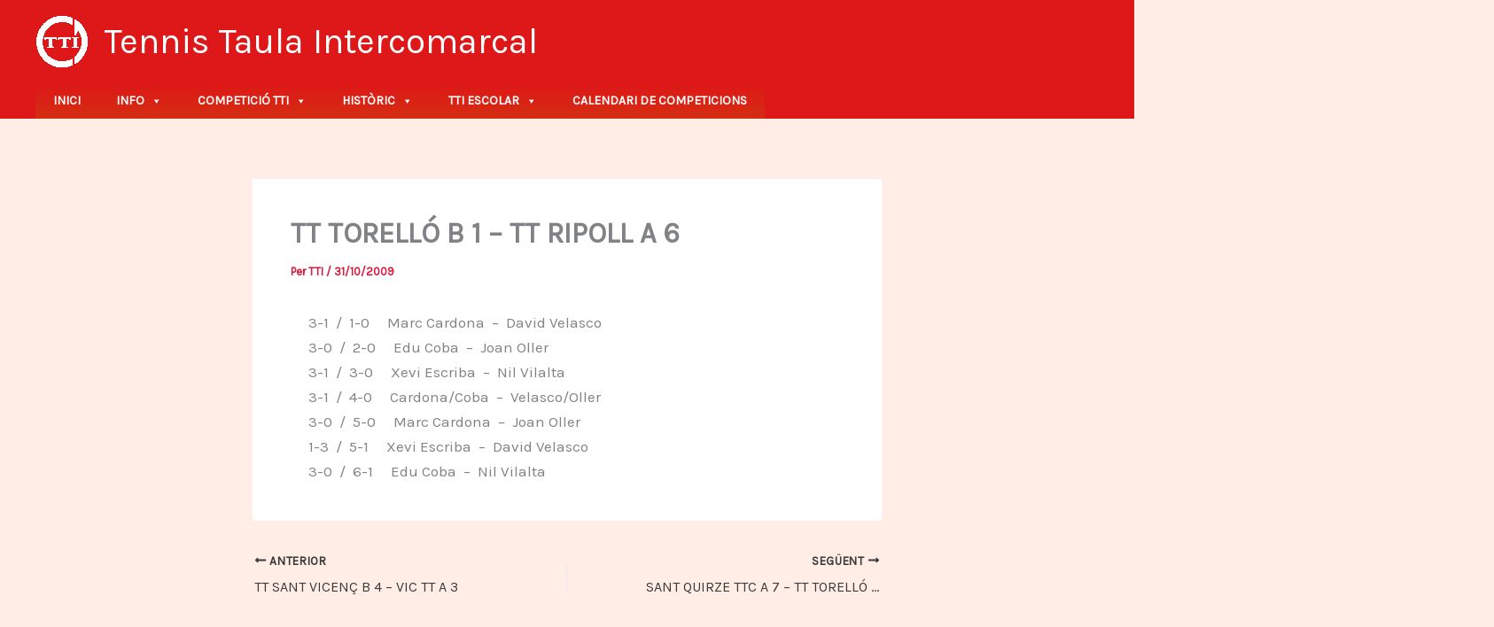

--- FILE ---
content_type: text/html; charset=UTF-8
request_url: http://www.ttintercomarcal.com/2009/10/31/tt-torello-b-1-tt-ripoll-a-6/
body_size: 30553
content:
<!DOCTYPE html>
<html lang="ca">
<head>
<meta charset="UTF-8">
<meta name="viewport" content="width=device-width, initial-scale=1">
	<link rel="profile" href="https://gmpg.org/xfn/11"> 
	<title>TT TORELLÓ B 1 &#8211; TT RIPOLL A 6 &#8211; Tennis Taula Intercomarcal</title>
<meta name='robots' content='max-image-preview:large' />
	<style>img:is([sizes="auto" i], [sizes^="auto," i]) { contain-intrinsic-size: 3000px 1500px }</style>
	<link rel='dns-prefetch' href='//fonts.googleapis.com' />
<link rel="alternate" type="application/rss+xml" title="Tennis Taula Intercomarcal &raquo; Canal d&#039;informació" href="http://www.ttintercomarcal.com/feed/" />
<script>
window._wpemojiSettings = {"baseUrl":"https:\/\/s.w.org\/images\/core\/emoji\/16.0.1\/72x72\/","ext":".png","svgUrl":"https:\/\/s.w.org\/images\/core\/emoji\/16.0.1\/svg\/","svgExt":".svg","source":{"concatemoji":"http:\/\/www.ttintercomarcal.com\/wp-includes\/js\/wp-emoji-release.min.js?ver=6.8.3"}};
/*! This file is auto-generated */
!function(s,n){var o,i,e;function c(e){try{var t={supportTests:e,timestamp:(new Date).valueOf()};sessionStorage.setItem(o,JSON.stringify(t))}catch(e){}}function p(e,t,n){e.clearRect(0,0,e.canvas.width,e.canvas.height),e.fillText(t,0,0);var t=new Uint32Array(e.getImageData(0,0,e.canvas.width,e.canvas.height).data),a=(e.clearRect(0,0,e.canvas.width,e.canvas.height),e.fillText(n,0,0),new Uint32Array(e.getImageData(0,0,e.canvas.width,e.canvas.height).data));return t.every(function(e,t){return e===a[t]})}function u(e,t){e.clearRect(0,0,e.canvas.width,e.canvas.height),e.fillText(t,0,0);for(var n=e.getImageData(16,16,1,1),a=0;a<n.data.length;a++)if(0!==n.data[a])return!1;return!0}function f(e,t,n,a){switch(t){case"flag":return n(e,"\ud83c\udff3\ufe0f\u200d\u26a7\ufe0f","\ud83c\udff3\ufe0f\u200b\u26a7\ufe0f")?!1:!n(e,"\ud83c\udde8\ud83c\uddf6","\ud83c\udde8\u200b\ud83c\uddf6")&&!n(e,"\ud83c\udff4\udb40\udc67\udb40\udc62\udb40\udc65\udb40\udc6e\udb40\udc67\udb40\udc7f","\ud83c\udff4\u200b\udb40\udc67\u200b\udb40\udc62\u200b\udb40\udc65\u200b\udb40\udc6e\u200b\udb40\udc67\u200b\udb40\udc7f");case"emoji":return!a(e,"\ud83e\udedf")}return!1}function g(e,t,n,a){var r="undefined"!=typeof WorkerGlobalScope&&self instanceof WorkerGlobalScope?new OffscreenCanvas(300,150):s.createElement("canvas"),o=r.getContext("2d",{willReadFrequently:!0}),i=(o.textBaseline="top",o.font="600 32px Arial",{});return e.forEach(function(e){i[e]=t(o,e,n,a)}),i}function t(e){var t=s.createElement("script");t.src=e,t.defer=!0,s.head.appendChild(t)}"undefined"!=typeof Promise&&(o="wpEmojiSettingsSupports",i=["flag","emoji"],n.supports={everything:!0,everythingExceptFlag:!0},e=new Promise(function(e){s.addEventListener("DOMContentLoaded",e,{once:!0})}),new Promise(function(t){var n=function(){try{var e=JSON.parse(sessionStorage.getItem(o));if("object"==typeof e&&"number"==typeof e.timestamp&&(new Date).valueOf()<e.timestamp+604800&&"object"==typeof e.supportTests)return e.supportTests}catch(e){}return null}();if(!n){if("undefined"!=typeof Worker&&"undefined"!=typeof OffscreenCanvas&&"undefined"!=typeof URL&&URL.createObjectURL&&"undefined"!=typeof Blob)try{var e="postMessage("+g.toString()+"("+[JSON.stringify(i),f.toString(),p.toString(),u.toString()].join(",")+"));",a=new Blob([e],{type:"text/javascript"}),r=new Worker(URL.createObjectURL(a),{name:"wpTestEmojiSupports"});return void(r.onmessage=function(e){c(n=e.data),r.terminate(),t(n)})}catch(e){}c(n=g(i,f,p,u))}t(n)}).then(function(e){for(var t in e)n.supports[t]=e[t],n.supports.everything=n.supports.everything&&n.supports[t],"flag"!==t&&(n.supports.everythingExceptFlag=n.supports.everythingExceptFlag&&n.supports[t]);n.supports.everythingExceptFlag=n.supports.everythingExceptFlag&&!n.supports.flag,n.DOMReady=!1,n.readyCallback=function(){n.DOMReady=!0}}).then(function(){return e}).then(function(){var e;n.supports.everything||(n.readyCallback(),(e=n.source||{}).concatemoji?t(e.concatemoji):e.wpemoji&&e.twemoji&&(t(e.twemoji),t(e.wpemoji)))}))}((window,document),window._wpemojiSettings);
</script>
<link rel='stylesheet' id='astra-theme-css-css' href='http://www.ttintercomarcal.com/wp-content/themes/astra/assets/css/minified/main.min.css?ver=4.11.12' media='all' />
<style id='astra-theme-css-inline-css'>
:root{--ast-post-nav-space:0;--ast-container-default-xlg-padding:2.5em;--ast-container-default-lg-padding:2.5em;--ast-container-default-slg-padding:2em;--ast-container-default-md-padding:2.5em;--ast-container-default-sm-padding:2.5em;--ast-container-default-xs-padding:2.4em;--ast-container-default-xxs-padding:1.8em;--ast-code-block-background:#ECEFF3;--ast-comment-inputs-background:#F9FAFB;--ast-normal-container-width:1200px;--ast-narrow-container-width:750px;--ast-blog-title-font-weight:600;--ast-blog-meta-weight:600;--ast-global-color-primary:var(--ast-global-color-4);--ast-global-color-secondary:var(--ast-global-color-5);--ast-global-color-alternate-background:var(--ast-global-color-6);--ast-global-color-subtle-background:var(--ast-global-color-7);--ast-bg-style-guide:#F8FAFC;--ast-shadow-style-guide:0px 0px 4px 0 #00000057;--ast-global-dark-bg-style:#fff;--ast-global-dark-lfs:#fbfbfb;--ast-widget-bg-color:#fafafa;--ast-wc-container-head-bg-color:#fbfbfb;--ast-title-layout-bg:#eeeeee;--ast-search-border-color:#e7e7e7;--ast-lifter-hover-bg:#e6e6e6;--ast-gallery-block-color:#000;--srfm-color-input-label:var(--ast-global-color-2);}html{font-size:106.25%;}a{color:var(--ast-global-color-0);}a:hover,a:focus{color:var(--ast-global-color-1);}body,button,input,select,textarea,.ast-button,.ast-custom-button{font-family:'Karla',sans-serif;font-weight:400;font-size:17px;font-size:1rem;line-height:var(--ast-body-line-height,1.65);}blockquote{color:var(--ast-global-color-3);}h1,h2,h3,h4,h5,h6,.entry-content :where(h1,h2,h3,h4,h5,h6),.site-title,.site-title a{font-family:'Rubik',sans-serif;font-weight:600;}.ast-site-identity .site-title a{color:var(--ast-global-color-4);}.ast-site-identity .site-title a:hover{color:var(--ast-global-color-5);}.site-title{font-size:40px;font-size:2.3529411764706rem;display:block;}header .custom-logo-link img{max-width:60px;width:60px;}.astra-logo-svg{width:60px;}.site-header .site-description{font-size:15px;font-size:0.88235294117647rem;display:none;}.entry-title{font-size:20px;font-size:1.1764705882353rem;}.ast-blog-single-element.ast-taxonomy-container a{font-size:14px;font-size:0.82352941176471rem;}.ast-blog-meta-container{font-size:13px;font-size:0.76470588235294rem;}.archive .ast-article-post .ast-article-inner,.blog .ast-article-post .ast-article-inner,.archive .ast-article-post .ast-article-inner:hover,.blog .ast-article-post .ast-article-inner:hover{border-top-left-radius:6px;border-top-right-radius:6px;border-bottom-right-radius:6px;border-bottom-left-radius:6px;overflow:hidden;}h1,.entry-content :where(h1){font-size:48px;font-size:2.8235294117647rem;font-weight:600;font-family:'Rubik',sans-serif;line-height:1.4em;}h2,.entry-content :where(h2){font-size:38px;font-size:2.2352941176471rem;font-weight:600;font-family:'Rubik',sans-serif;line-height:1.3em;}h3,.entry-content :where(h3){font-size:30px;font-size:1.7647058823529rem;font-weight:600;font-family:'Rubik',sans-serif;line-height:1.3em;}h4,.entry-content :where(h4){font-size:24px;font-size:1.4117647058824rem;line-height:1.2em;font-weight:600;font-family:'Rubik',sans-serif;}h5,.entry-content :where(h5){font-size:21px;font-size:1.2352941176471rem;line-height:1.2em;font-weight:600;font-family:'Rubik',sans-serif;}h6,.entry-content :where(h6){font-size:17px;font-size:1rem;line-height:1.25em;font-weight:600;font-family:'Rubik',sans-serif;}::selection{background-color:var(--ast-global-color-0);color:#ffffff;}body,h1,h2,h3,h4,h5,h6,.entry-title a,.entry-content :where(h1,h2,h3,h4,h5,h6){color:var(--ast-global-color-3);}.tagcloud a:hover,.tagcloud a:focus,.tagcloud a.current-item{color:#ffffff;border-color:var(--ast-global-color-0);background-color:var(--ast-global-color-0);}input:focus,input[type="text"]:focus,input[type="email"]:focus,input[type="url"]:focus,input[type="password"]:focus,input[type="reset"]:focus,input[type="search"]:focus,textarea:focus{border-color:var(--ast-global-color-0);}input[type="radio"]:checked,input[type=reset],input[type="checkbox"]:checked,input[type="checkbox"]:hover:checked,input[type="checkbox"]:focus:checked,input[type=range]::-webkit-slider-thumb{border-color:var(--ast-global-color-0);background-color:var(--ast-global-color-0);box-shadow:none;}.site-footer a:hover + .post-count,.site-footer a:focus + .post-count{background:var(--ast-global-color-0);border-color:var(--ast-global-color-0);}.single .nav-links .nav-previous,.single .nav-links .nav-next{color:var(--ast-global-color-0);}.entry-meta,.entry-meta *{line-height:1.45;color:var(--ast-global-color-0);font-weight:600;}.entry-meta a:not(.ast-button):hover,.entry-meta a:not(.ast-button):hover *,.entry-meta a:not(.ast-button):focus,.entry-meta a:not(.ast-button):focus *,.page-links > .page-link,.page-links .page-link:hover,.post-navigation a:hover{color:var(--ast-global-color-1);}#cat option,.secondary .calendar_wrap thead a,.secondary .calendar_wrap thead a:visited{color:var(--ast-global-color-0);}.secondary .calendar_wrap #today,.ast-progress-val span{background:var(--ast-global-color-0);}.secondary a:hover + .post-count,.secondary a:focus + .post-count{background:var(--ast-global-color-0);border-color:var(--ast-global-color-0);}.calendar_wrap #today > a{color:#ffffff;}.page-links .page-link,.single .post-navigation a{color:var(--ast-global-color-3);}.ast-search-menu-icon .search-form button.search-submit{padding:0 4px;}.ast-search-menu-icon form.search-form{padding-right:0;}.ast-search-menu-icon.slide-search input.search-field{width:0;}.ast-header-search .ast-search-menu-icon.ast-dropdown-active .search-form,.ast-header-search .ast-search-menu-icon.ast-dropdown-active .search-field:focus{transition:all 0.2s;}.search-form input.search-field:focus{outline:none;}.ast-search-menu-icon .search-form button.search-submit:focus,.ast-theme-transparent-header .ast-header-search .ast-dropdown-active .ast-icon,.ast-theme-transparent-header .ast-inline-search .search-field:focus .ast-icon{color:var(--ast-global-color-1);}.ast-header-search .slide-search .search-form{border:2px solid var(--ast-global-color-0);}.ast-header-search .slide-search .search-field{background-color:(--ast-global-dark-bg-style);}.ast-archive-title{color:var(--ast-global-color-2);}.widget-title{font-size:24px;font-size:1.4117647058824rem;color:var(--ast-global-color-2);}#secondary,#secondary button,#secondary input,#secondary select,#secondary textarea{font-size:17px;font-size:1rem;}.ast-single-post .entry-content a,.ast-comment-content a:not(.ast-comment-edit-reply-wrap a){text-decoration:underline;}.ast-single-post .entry-content .uagb-tab a,.ast-single-post .entry-content .uagb-ifb-cta a,.ast-single-post .entry-content .uabb-module-content a,.ast-single-post .entry-content .uagb-post-grid a,.ast-single-post .entry-content .uagb-timeline a,.ast-single-post .entry-content .uagb-toc__wrap a,.ast-single-post .entry-content .uagb-taxomony-box a,.entry-content .wp-block-latest-posts > li > a,.ast-single-post .entry-content .wp-block-file__button,a.ast-post-filter-single,.ast-single-post .ast-comment-content .comment-reply-link,.ast-single-post .ast-comment-content .comment-edit-link{text-decoration:none;}.ast-search-menu-icon.slide-search a:focus-visible:focus-visible,.astra-search-icon:focus-visible,#close:focus-visible,a:focus-visible,.ast-menu-toggle:focus-visible,.site .skip-link:focus-visible,.wp-block-loginout input:focus-visible,.wp-block-search.wp-block-search__button-inside .wp-block-search__inside-wrapper,.ast-header-navigation-arrow:focus-visible,.ast-orders-table__row .ast-orders-table__cell:focus-visible,a#ast-apply-coupon:focus-visible,#ast-apply-coupon:focus-visible,#close:focus-visible,.button.search-submit:focus-visible,#search_submit:focus,.normal-search:focus-visible,.ast-header-account-wrap:focus-visible,.astra-cart-drawer-close:focus,.ast-single-variation:focus,.ast-button:focus{outline-style:dotted;outline-color:inherit;outline-width:thin;}input:focus,input[type="text"]:focus,input[type="email"]:focus,input[type="url"]:focus,input[type="password"]:focus,input[type="reset"]:focus,input[type="search"]:focus,input[type="number"]:focus,textarea:focus,.wp-block-search__input:focus,[data-section="section-header-mobile-trigger"] .ast-button-wrap .ast-mobile-menu-trigger-minimal:focus,.ast-mobile-popup-drawer.active .menu-toggle-close:focus,#ast-scroll-top:focus,#coupon_code:focus,#ast-coupon-code:focus{border-style:dotted;border-color:inherit;border-width:thin;}input{outline:none;}.ast-logo-title-inline .site-logo-img{padding-right:1em;}.site-logo-img img{ transition:all 0.2s linear;}body .ast-oembed-container *{position:absolute;top:0;width:100%;height:100%;left:0;}body .wp-block-embed-pocket-casts .ast-oembed-container *{position:unset;}.ast-single-post-featured-section + article {margin-top: 2em;}.site-content .ast-single-post-featured-section img {width: 100%;overflow: hidden;object-fit: cover;}.ast-separate-container .site-content .ast-single-post-featured-section + article {margin-top: -80px;z-index: 9;position: relative;border-radius: 4px;}@media (min-width: 922px) {.ast-no-sidebar .site-content .ast-article-image-container--wide {margin-left: -120px;margin-right: -120px;max-width: unset;width: unset;}.ast-left-sidebar .site-content .ast-article-image-container--wide,.ast-right-sidebar .site-content .ast-article-image-container--wide {margin-left: -10px;margin-right: -10px;}.site-content .ast-article-image-container--full {margin-left: calc( -50vw + 50%);margin-right: calc( -50vw + 50%);max-width: 100vw;width: 100vw;}.ast-left-sidebar .site-content .ast-article-image-container--full,.ast-right-sidebar .site-content .ast-article-image-container--full {margin-left: -10px;margin-right: -10px;max-width: inherit;width: auto;}}.site > .ast-single-related-posts-container {margin-top: 0;}@media (min-width: 922px) {.ast-desktop .ast-container--narrow {max-width: var(--ast-narrow-container-width);margin: 0 auto;}}#secondary {margin: 4em 0 2.5em;word-break: break-word;line-height: 2;}#secondary li {margin-bottom: 0.75em;}#secondary li:last-child {margin-bottom: 0;}@media (max-width: 768px) {.js_active .ast-plain-container.ast-single-post #secondary {margin-top: 1.5em;}}.ast-separate-container.ast-two-container #secondary .widget {background-color: #fff;padding: 2em;margin-bottom: 2em;}@media (min-width: 993px) {.ast-left-sidebar #secondary {padding-right: 60px;}.ast-right-sidebar #secondary {padding-left: 60px;}}@media (max-width: 993px) {.ast-right-sidebar #secondary {padding-left: 30px;}.ast-left-sidebar #secondary {padding-right: 30px;}}@media (min-width: 993px) {.ast-page-builder-template.ast-left-sidebar #secondary {padding-left: 60px;}.ast-page-builder-template.ast-right-sidebar #secondary {padding-right: 60px;}}@media (max-width: 993px) {.ast-page-builder-template.ast-right-sidebar #secondary {padding-right: 30px;}.ast-page-builder-template.ast-left-sidebar #secondary {padding-left: 30px;}}input[type="text"],input[type="number"],input[type="email"],input[type="url"],input[type="password"],input[type="search"],input[type=reset],input[type=tel],input[type=date],select,textarea{font-size:16px;font-style:normal;font-weight:400;line-height:24px;width:100%;padding:12px 16px;border-radius:4px;box-shadow:0px 1px 2px 0px rgba(0,0,0,0.05);color:var(--ast-form-input-text,#475569);}input[type="text"],input[type="number"],input[type="email"],input[type="url"],input[type="password"],input[type="search"],input[type=reset],input[type=tel],input[type=date],select{height:40px;}input[type="date"]{border-width:1px;border-style:solid;border-color:var(--ast-border-color);background:var( --ast-global-color-secondary,--ast-global-color-5 );}input[type="text"]:focus,input[type="number"]:focus,input[type="email"]:focus,input[type="url"]:focus,input[type="password"]:focus,input[type="search"]:focus,input[type=reset]:focus,input[type="tel"]:focus,input[type="date"]:focus,select:focus,textarea:focus{border-color:#046BD2;box-shadow:none;outline:none;color:var(--ast-form-input-focus-text,#475569);}label,legend{color:#111827;font-size:14px;font-style:normal;font-weight:500;line-height:20px;}select{padding:6px 10px;}fieldset{padding:30px;border-radius:4px;}button,.ast-button,.button,input[type="button"],input[type="reset"],input[type="submit"],a:where(.wp-block-button__link){border-radius:4px;box-shadow:0px 1px 2px 0px rgba(0,0,0,0.05);}:root{--ast-comment-inputs-background:#FFF;}::placeholder{color:var(--ast-form-field-color,#9CA3AF);}::-ms-input-placeholder{color:var(--ast-form-field-color,#9CA3AF);}@media (max-width:921.9px){#ast-desktop-header{display:none;}}@media (min-width:922px){#ast-mobile-header{display:none;}}.wp-block-buttons.aligncenter{justify-content:center;}@media (max-width:921px){.ast-theme-transparent-header #primary,.ast-theme-transparent-header #secondary{padding:0;}}@media (max-width:921px){.ast-plain-container.ast-no-sidebar #primary{padding:0;}}.ast-plain-container.ast-no-sidebar #primary{margin-top:0;margin-bottom:0;}@media (min-width:1200px){.ast-plain-container.ast-no-sidebar #primary{margin-top:60px;margin-bottom:60px;}}.wp-block-button.is-style-outline .wp-block-button__link{border-color:var(--ast-global-color-0);}div.wp-block-button.is-style-outline > .wp-block-button__link:not(.has-text-color),div.wp-block-button.wp-block-button__link.is-style-outline:not(.has-text-color){color:var(--ast-global-color-0);}.wp-block-button.is-style-outline .wp-block-button__link:hover,.wp-block-buttons .wp-block-button.is-style-outline .wp-block-button__link:focus,.wp-block-buttons .wp-block-button.is-style-outline > .wp-block-button__link:not(.has-text-color):hover,.wp-block-buttons .wp-block-button.wp-block-button__link.is-style-outline:not(.has-text-color):hover{color:#ffffff;background-color:var(--ast-global-color-1);border-color:var(--ast-global-color-1);}.post-page-numbers.current .page-link,.ast-pagination .page-numbers.current{color:#ffffff;border-color:var(--ast-global-color-0);background-color:var(--ast-global-color-0);}.wp-block-buttons .wp-block-button.is-style-outline .wp-block-button__link.wp-element-button,.ast-outline-button,.wp-block-uagb-buttons-child .uagb-buttons-repeater.ast-outline-button{border-color:var(--ast-global-color-0);border-top-width:2px;border-right-width:2px;border-bottom-width:2px;border-left-width:2px;font-family:inherit;font-weight:500;font-size:16px;font-size:0.94117647058824rem;line-height:1em;padding-top:13px;padding-right:30px;padding-bottom:13px;padding-left:30px;}.wp-block-buttons .wp-block-button.is-style-outline > .wp-block-button__link:not(.has-text-color),.wp-block-buttons .wp-block-button.wp-block-button__link.is-style-outline:not(.has-text-color),.ast-outline-button{color:var(--ast-global-color-0);}.wp-block-button.is-style-outline .wp-block-button__link:hover,.wp-block-buttons .wp-block-button.is-style-outline .wp-block-button__link:focus,.wp-block-buttons .wp-block-button.is-style-outline > .wp-block-button__link:not(.has-text-color):hover,.wp-block-buttons .wp-block-button.wp-block-button__link.is-style-outline:not(.has-text-color):hover,.ast-outline-button:hover,.ast-outline-button:focus,.wp-block-uagb-buttons-child .uagb-buttons-repeater.ast-outline-button:hover,.wp-block-uagb-buttons-child .uagb-buttons-repeater.ast-outline-button:focus{color:#ffffff;background-color:var(--ast-global-color-1);border-color:var(--ast-global-color-1);}.ast-single-post .entry-content a.ast-outline-button,.ast-single-post .entry-content .is-style-outline>.wp-block-button__link{text-decoration:none;}.wp-block-button .wp-block-button__link.wp-element-button.is-style-outline:not(.has-background),.wp-block-button.is-style-outline>.wp-block-button__link.wp-element-button:not(.has-background),.ast-outline-button{background-color:transparent;}.uagb-buttons-repeater.ast-outline-button{border-radius:9999px;}@media (max-width:921px){.wp-block-buttons .wp-block-button.is-style-outline .wp-block-button__link.wp-element-button,.ast-outline-button,.wp-block-uagb-buttons-child .uagb-buttons-repeater.ast-outline-button{padding-top:12px;padding-right:28px;padding-bottom:12px;padding-left:28px;}}@media (max-width:544px){.wp-block-buttons .wp-block-button.is-style-outline .wp-block-button__link.wp-element-button,.ast-outline-button,.wp-block-uagb-buttons-child .uagb-buttons-repeater.ast-outline-button{padding-top:10px;padding-right:24px;padding-bottom:10px;padding-left:24px;}}.entry-content[data-ast-blocks-layout] > figure{margin-bottom:1em;}h1.widget-title{font-weight:600;}h2.widget-title{font-weight:600;}h3.widget-title{font-weight:600;}#page{display:flex;flex-direction:column;min-height:100vh;}.ast-404-layout-1 h1.page-title{color:var(--ast-global-color-2);}.single .post-navigation a{line-height:1em;height:inherit;}.error-404 .page-sub-title{font-size:1.5rem;font-weight:inherit;}.search .site-content .content-area .search-form{margin-bottom:0;}#page .site-content{flex-grow:1;}.widget{margin-bottom:1.25em;}#secondary li{line-height:1.5em;}#secondary .wp-block-group h2{margin-bottom:0.7em;}#secondary h2{font-size:1.7rem;}.ast-separate-container .ast-article-post,.ast-separate-container .ast-article-single,.ast-separate-container .comment-respond{padding:2.5em;}.ast-separate-container .ast-article-single .ast-article-single{padding:0;}.ast-article-single .wp-block-post-template-is-layout-grid{padding-left:0;}.ast-separate-container .comments-title,.ast-narrow-container .comments-title{padding:1.5em 2em;}.ast-page-builder-template .comment-form-textarea,.ast-comment-formwrap .ast-grid-common-col{padding:0;}.ast-comment-formwrap{padding:0;display:inline-flex;column-gap:20px;width:100%;margin-left:0;margin-right:0;}.comments-area textarea#comment:focus,.comments-area textarea#comment:active,.comments-area .ast-comment-formwrap input[type="text"]:focus,.comments-area .ast-comment-formwrap input[type="text"]:active {box-shadow:none;outline:none;}.archive.ast-page-builder-template .entry-header{margin-top:2em;}.ast-page-builder-template .ast-comment-formwrap{width:100%;}.entry-title{margin-bottom:0.6em;}.ast-archive-description p{font-size:inherit;font-weight:inherit;line-height:inherit;}.ast-article-single img{box-shadow:0 0 30px 0 rgba(0,0,0,.15);-webkit-box-shadow:0 0 30px 0 rgba(0,0,0,.15);-moz-box-shadow:0 0 30px 0 rgba(0,0,0,.15);}.ast-separate-container .ast-comment-list li.depth-1,.hentry{margin-bottom:1.5em;}.site-content section.ast-archive-description{margin-bottom:2em;}@media (min-width:921px){.ast-left-sidebar.ast-page-builder-template #secondary,.archive.ast-right-sidebar.ast-page-builder-template .site-main{padding-left:20px;padding-right:20px;}}@media (max-width:544px){.ast-comment-formwrap.ast-row{column-gap:10px;display:inline-block;}#ast-commentform .ast-grid-common-col{position:relative;width:100%;}}@media (min-width:1201px){.ast-separate-container .ast-article-post,.ast-separate-container .ast-article-single,.ast-separate-container .ast-author-box,.ast-separate-container .ast-404-layout-1,.ast-separate-container .no-results{padding:2.5em;}}@media (max-width:921px){.ast-left-sidebar #content > .ast-container{display:flex;flex-direction:column-reverse;width:100%;}}@media (max-width:921px){#secondary.secondary{padding-top:0;}.ast-separate-container.ast-right-sidebar #secondary{padding-left:1em;padding-right:1em;}.ast-separate-container.ast-two-container #secondary{padding-left:0;padding-right:0;}.ast-page-builder-template .entry-header #secondary,.ast-page-builder-template #secondary{margin-top:1.5em;}}@media (max-width:921px){.ast-right-sidebar #primary{padding-right:0;}.ast-page-builder-template.ast-left-sidebar #secondary,.ast-page-builder-template.ast-right-sidebar #secondary{padding-right:20px;padding-left:20px;}.ast-right-sidebar #secondary,.ast-left-sidebar #primary{padding-left:0;}.ast-left-sidebar #secondary{padding-right:0;}}@media (min-width:922px){.ast-separate-container.ast-right-sidebar #primary,.ast-separate-container.ast-left-sidebar #primary{border:0;}.search-no-results.ast-separate-container #primary{margin-bottom:4em;}}@media (min-width:922px){.ast-right-sidebar #primary{border-right:1px solid var(--ast-border-color);}.ast-left-sidebar #primary{border-left:1px solid var(--ast-border-color);}.ast-right-sidebar #secondary{border-left:1px solid var(--ast-border-color);margin-left:-1px;}.ast-left-sidebar #secondary{border-right:1px solid var(--ast-border-color);margin-right:-1px;}.ast-separate-container.ast-two-container.ast-right-sidebar #secondary{padding-left:30px;padding-right:0;}.ast-separate-container.ast-two-container.ast-left-sidebar #secondary{padding-right:30px;padding-left:0;}.ast-separate-container.ast-right-sidebar #secondary,.ast-separate-container.ast-left-sidebar #secondary{border:0;margin-left:auto;margin-right:auto;}.ast-separate-container.ast-two-container #secondary .widget:last-child{margin-bottom:0;}}.wp-block-button .wp-block-button__link{color:#ffffff;}.wp-block-button .wp-block-button__link:hover,.wp-block-button .wp-block-button__link:focus{color:#ffffff;background-color:var(--ast-global-color-1);border-color:var(--ast-global-color-1);}.wp-block-button .wp-block-button__link,.wp-block-search .wp-block-search__button,body .wp-block-file .wp-block-file__button{border-color:var(--ast-global-color-0);background-color:var(--ast-global-color-0);color:#ffffff;font-family:inherit;font-weight:500;line-height:1em;font-size:16px;font-size:0.94117647058824rem;padding-top:15px;padding-right:30px;padding-bottom:15px;padding-left:30px;}.ast-single-post .entry-content .wp-block-button .wp-block-button__link,.ast-single-post .entry-content .wp-block-search .wp-block-search__button,body .entry-content .wp-block-file .wp-block-file__button{text-decoration:none;}@media (max-width:921px){.wp-block-button .wp-block-button__link,.wp-block-search .wp-block-search__button,body .wp-block-file .wp-block-file__button{padding-top:14px;padding-right:28px;padding-bottom:14px;padding-left:28px;}}@media (max-width:544px){.wp-block-button .wp-block-button__link,.wp-block-search .wp-block-search__button,body .wp-block-file .wp-block-file__button{padding-top:12px;padding-right:24px;padding-bottom:12px;padding-left:24px;}}.menu-toggle,button,.ast-button,.ast-custom-button,.button,input#submit,input[type="button"],input[type="submit"],input[type="reset"],#comments .submit,.search .search-submit,form[CLASS*="wp-block-search__"].wp-block-search .wp-block-search__inside-wrapper .wp-block-search__button,body .wp-block-file .wp-block-file__button,.search .search-submit{border-style:solid;border-top-width:0;border-right-width:0;border-left-width:0;border-bottom-width:0;color:#ffffff;border-color:var(--ast-global-color-0);background-color:var(--ast-global-color-0);padding-top:15px;padding-right:30px;padding-bottom:15px;padding-left:30px;font-family:inherit;font-weight:500;font-size:16px;font-size:0.94117647058824rem;line-height:1em;}button:focus,.menu-toggle:hover,button:hover,.ast-button:hover,.ast-custom-button:hover .button:hover,.ast-custom-button:hover ,input[type=reset]:hover,input[type=reset]:focus,input#submit:hover,input#submit:focus,input[type="button"]:hover,input[type="button"]:focus,input[type="submit"]:hover,input[type="submit"]:focus,form[CLASS*="wp-block-search__"].wp-block-search .wp-block-search__inside-wrapper .wp-block-search__button:hover,form[CLASS*="wp-block-search__"].wp-block-search .wp-block-search__inside-wrapper .wp-block-search__button:focus,body .wp-block-file .wp-block-file__button:hover,body .wp-block-file .wp-block-file__button:focus{color:#ffffff;background-color:var(--ast-global-color-1);border-color:var(--ast-global-color-1);}form[CLASS*="wp-block-search__"].wp-block-search .wp-block-search__inside-wrapper .wp-block-search__button.has-icon{padding-top:calc(15px - 3px);padding-right:calc(30px - 3px);padding-bottom:calc(15px - 3px);padding-left:calc(30px - 3px);}@media (max-width:921px){.menu-toggle,button,.ast-button,.ast-custom-button,.button,input#submit,input[type="button"],input[type="submit"],input[type="reset"],#comments .submit,.search .search-submit,form[CLASS*="wp-block-search__"].wp-block-search .wp-block-search__inside-wrapper .wp-block-search__button,body .wp-block-file .wp-block-file__button,.search .search-submit{padding-top:14px;padding-right:28px;padding-bottom:14px;padding-left:28px;}}@media (max-width:544px){.menu-toggle,button,.ast-button,.ast-custom-button,.button,input#submit,input[type="button"],input[type="submit"],input[type="reset"],#comments .submit,.search .search-submit,form[CLASS*="wp-block-search__"].wp-block-search .wp-block-search__inside-wrapper .wp-block-search__button,body .wp-block-file .wp-block-file__button,.search .search-submit{padding-top:12px;padding-right:24px;padding-bottom:12px;padding-left:24px;}}@media (max-width:921px){.ast-mobile-header-stack .main-header-bar .ast-search-menu-icon{display:inline-block;}.ast-header-break-point.ast-header-custom-item-outside .ast-mobile-header-stack .main-header-bar .ast-search-icon{margin:0;}.ast-comment-avatar-wrap img{max-width:2.5em;}.ast-comment-meta{padding:0 1.8888em 1.3333em;}}@media (min-width:544px){.ast-container{max-width:100%;}}@media (max-width:544px){.ast-separate-container .ast-article-post,.ast-separate-container .ast-article-single,.ast-separate-container .comments-title,.ast-separate-container .ast-archive-description{padding:1.5em 1em;}.ast-separate-container #content .ast-container{padding-left:0.54em;padding-right:0.54em;}.ast-separate-container .ast-comment-list .bypostauthor{padding:.5em;}.ast-search-menu-icon.ast-dropdown-active .search-field{width:170px;}.ast-separate-container #secondary{padding-top:0;}.ast-separate-container.ast-two-container #secondary .widget{margin-bottom:1.5em;padding-left:1em;padding-right:1em;}} #ast-mobile-header .ast-site-header-cart-li a{pointer-events:none;}.ast-separate-container{background-color:var(--ast-global-color-5);background-image:none;}@media (max-width:921px){.widget-title{font-size:24px;font-size:1.4117647058824rem;}body,button,input,select,textarea,.ast-button,.ast-custom-button{font-size:17px;font-size:1rem;}#secondary,#secondary button,#secondary input,#secondary select,#secondary textarea{font-size:17px;font-size:1rem;}.site-title{display:block;}.site-header .site-description{display:none;}h1,.entry-content :where(h1){font-size:40px;font-size:2.3529411764706rem;}h2,.entry-content :where(h2){font-size:32px;font-size:1.8823529411765rem;}h3,.entry-content :where(h3){font-size:26px;font-size:1.5294117647059rem;}h4,.entry-content :where(h4){font-size:20px;font-size:1.1764705882353rem;}h5,.entry-content :where(h5){font-size:17px;font-size:1rem;}h6,.entry-content :where(h6){font-size:15px;font-size:0.88235294117647rem;}}@media (max-width:544px){.widget-title{font-size:24px;font-size:1.4117647058824rem;}body,button,input,select,textarea,.ast-button,.ast-custom-button{font-size:17px;font-size:1rem;}#secondary,#secondary button,#secondary input,#secondary select,#secondary textarea{font-size:17px;font-size:1rem;}.site-title{font-size:19px;font-size:1.1176470588235rem;display:block;}.site-header .site-description{display:none;}h1,.entry-content :where(h1){font-size:36px;font-size:2.1176470588235rem;}h2,.entry-content :where(h2){font-size:28px;font-size:1.6470588235294rem;}h3,.entry-content :where(h3){font-size:22px;font-size:1.2941176470588rem;}h4,.entry-content :where(h4){font-size:18px;font-size:1.0588235294118rem;}h5,.entry-content :where(h5){font-size:15px;font-size:0.88235294117647rem;}h6,.entry-content :where(h6){font-size:14px;font-size:0.82352941176471rem;}}@media (max-width:544px){html{font-size:106.25%;}}@media (min-width:922px){.ast-container{max-width:1240px;}}@media (min-width:922px){.ast-narrow-container .site-content > .ast-container{max-width:750px;}}@media (min-width:922px){.ast-narrow-container .site-content > .ast-container{max-width:750px;}}@media (min-width:922px){.site-content .ast-container{display:flex;}}@media (max-width:921px){.site-content .ast-container{flex-direction:column;}}.entry-content :where(h1,h2,h3,h4,h5,h6){clear:none;}@media (min-width:922px){.main-header-menu .sub-menu .menu-item.ast-left-align-sub-menu:hover > .sub-menu,.main-header-menu .sub-menu .menu-item.ast-left-align-sub-menu.focus > .sub-menu{margin-left:-0px;}}.entry-content li > p{margin-bottom:0;}.site .comments-area{padding-bottom:2em;margin-top:2em;}.wp-block-file {display: flex;align-items: center;flex-wrap: wrap;justify-content: space-between;}.wp-block-pullquote {border: none;}.wp-block-pullquote blockquote::before {content: "\201D";font-family: "Helvetica",sans-serif;display: flex;transform: rotate( 180deg );font-size: 6rem;font-style: normal;line-height: 1;font-weight: bold;align-items: center;justify-content: center;}.has-text-align-right > blockquote::before {justify-content: flex-start;}.has-text-align-left > blockquote::before {justify-content: flex-end;}figure.wp-block-pullquote.is-style-solid-color blockquote {max-width: 100%;text-align: inherit;}:root {--wp--custom--ast-default-block-top-padding: 3em;--wp--custom--ast-default-block-right-padding: 3em;--wp--custom--ast-default-block-bottom-padding: 3em;--wp--custom--ast-default-block-left-padding: 3em;--wp--custom--ast-container-width: 1200px;--wp--custom--ast-content-width-size: 1200px;--wp--custom--ast-wide-width-size: calc(1200px + var(--wp--custom--ast-default-block-left-padding) + var(--wp--custom--ast-default-block-right-padding));}.ast-narrow-container {--wp--custom--ast-content-width-size: 750px;--wp--custom--ast-wide-width-size: 750px;}@media(max-width: 921px) {:root {--wp--custom--ast-default-block-top-padding: 3em;--wp--custom--ast-default-block-right-padding: 2em;--wp--custom--ast-default-block-bottom-padding: 3em;--wp--custom--ast-default-block-left-padding: 2em;}}@media(max-width: 544px) {:root {--wp--custom--ast-default-block-top-padding: 3em;--wp--custom--ast-default-block-right-padding: 1.5em;--wp--custom--ast-default-block-bottom-padding: 3em;--wp--custom--ast-default-block-left-padding: 1.5em;}}.entry-content > .wp-block-group,.entry-content > .wp-block-cover,.entry-content > .wp-block-columns {padding-top: var(--wp--custom--ast-default-block-top-padding);padding-right: var(--wp--custom--ast-default-block-right-padding);padding-bottom: var(--wp--custom--ast-default-block-bottom-padding);padding-left: var(--wp--custom--ast-default-block-left-padding);}.ast-plain-container.ast-no-sidebar .entry-content > .alignfull,.ast-page-builder-template .ast-no-sidebar .entry-content > .alignfull {margin-left: calc( -50vw + 50%);margin-right: calc( -50vw + 50%);max-width: 100vw;width: 100vw;}.ast-plain-container.ast-no-sidebar .entry-content .alignfull .alignfull,.ast-page-builder-template.ast-no-sidebar .entry-content .alignfull .alignfull,.ast-plain-container.ast-no-sidebar .entry-content .alignfull .alignwide,.ast-page-builder-template.ast-no-sidebar .entry-content .alignfull .alignwide,.ast-plain-container.ast-no-sidebar .entry-content .alignwide .alignfull,.ast-page-builder-template.ast-no-sidebar .entry-content .alignwide .alignfull,.ast-plain-container.ast-no-sidebar .entry-content .alignwide .alignwide,.ast-page-builder-template.ast-no-sidebar .entry-content .alignwide .alignwide,.ast-plain-container.ast-no-sidebar .entry-content .wp-block-column .alignfull,.ast-page-builder-template.ast-no-sidebar .entry-content .wp-block-column .alignfull,.ast-plain-container.ast-no-sidebar .entry-content .wp-block-column .alignwide,.ast-page-builder-template.ast-no-sidebar .entry-content .wp-block-column .alignwide {margin-left: auto;margin-right: auto;width: 100%;}[data-ast-blocks-layout] .wp-block-separator:not(.is-style-dots) {height: 0;}[data-ast-blocks-layout] .wp-block-separator {margin: 20px auto;}[data-ast-blocks-layout] .wp-block-separator:not(.is-style-wide):not(.is-style-dots) {max-width: 100px;}[data-ast-blocks-layout] .wp-block-separator.has-background {padding: 0;}.entry-content[data-ast-blocks-layout] > * {max-width: var(--wp--custom--ast-content-width-size);margin-left: auto;margin-right: auto;}.entry-content[data-ast-blocks-layout] > .alignwide {max-width: var(--wp--custom--ast-wide-width-size);}.entry-content[data-ast-blocks-layout] .alignfull {max-width: none;}.entry-content .wp-block-columns {margin-bottom: 0;}blockquote {margin: 1.5em;border-color: rgba(0,0,0,0.05);}.wp-block-quote:not(.has-text-align-right):not(.has-text-align-center) {border-left: 5px solid rgba(0,0,0,0.05);}.has-text-align-right > blockquote,blockquote.has-text-align-right {border-right: 5px solid rgba(0,0,0,0.05);}.has-text-align-left > blockquote,blockquote.has-text-align-left {border-left: 5px solid rgba(0,0,0,0.05);}.wp-block-site-tagline,.wp-block-latest-posts .read-more {margin-top: 15px;}.wp-block-loginout p label {display: block;}.wp-block-loginout p:not(.login-remember):not(.login-submit) input {width: 100%;}.wp-block-loginout input:focus {border-color: transparent;}.wp-block-loginout input:focus {outline: thin dotted;}.entry-content .wp-block-media-text .wp-block-media-text__content {padding: 0 0 0 8%;}.entry-content .wp-block-media-text.has-media-on-the-right .wp-block-media-text__content {padding: 0 8% 0 0;}.entry-content .wp-block-media-text.has-background .wp-block-media-text__content {padding: 8%;}.entry-content .wp-block-cover:not([class*="background-color"]):not(.has-text-color.has-link-color) .wp-block-cover__inner-container,.entry-content .wp-block-cover:not([class*="background-color"]) .wp-block-cover-image-text,.entry-content .wp-block-cover:not([class*="background-color"]) .wp-block-cover-text,.entry-content .wp-block-cover-image:not([class*="background-color"]) .wp-block-cover__inner-container,.entry-content .wp-block-cover-image:not([class*="background-color"]) .wp-block-cover-image-text,.entry-content .wp-block-cover-image:not([class*="background-color"]) .wp-block-cover-text {color: var(--ast-global-color-primary,var(--ast-global-color-5));}.wp-block-loginout .login-remember input {width: 1.1rem;height: 1.1rem;margin: 0 5px 4px 0;vertical-align: middle;}.wp-block-latest-posts > li > *:first-child,.wp-block-latest-posts:not(.is-grid) > li:first-child {margin-top: 0;}.entry-content > .wp-block-buttons,.entry-content > .wp-block-uagb-buttons {margin-bottom: 1.5em;}.wp-block-search__inside-wrapper .wp-block-search__input {padding: 0 10px;color: var(--ast-global-color-3);background: var(--ast-global-color-primary,var(--ast-global-color-5));border-color: var(--ast-border-color);}.wp-block-latest-posts .read-more {margin-bottom: 1.5em;}.wp-block-search__no-button .wp-block-search__inside-wrapper .wp-block-search__input {padding-top: 5px;padding-bottom: 5px;}.wp-block-latest-posts .wp-block-latest-posts__post-date,.wp-block-latest-posts .wp-block-latest-posts__post-author {font-size: 1rem;}.wp-block-latest-posts > li > *,.wp-block-latest-posts:not(.is-grid) > li {margin-top: 12px;margin-bottom: 12px;}.ast-page-builder-template .entry-content[data-ast-blocks-layout] > *,.ast-page-builder-template .entry-content[data-ast-blocks-layout] > .alignfull:where(:not(.wp-block-group):not(.uagb-is-root-container):not(.spectra-is-root-container)) > * {max-width: none;}.ast-page-builder-template .entry-content[data-ast-blocks-layout] > .alignwide:where(:not(.uagb-is-root-container):not(.spectra-is-root-container)) > * {max-width: var(--wp--custom--ast-wide-width-size);}.ast-page-builder-template .entry-content[data-ast-blocks-layout] > .inherit-container-width > *,.ast-page-builder-template .entry-content[data-ast-blocks-layout] > *:not(.wp-block-group):where(:not(.uagb-is-root-container):not(.spectra-is-root-container)) > *,.entry-content[data-ast-blocks-layout] > .wp-block-cover .wp-block-cover__inner-container {max-width: none ;margin-left: auto;margin-right: auto;}.entry-content[data-ast-blocks-layout] .wp-block-cover:not(.alignleft):not(.alignright) {width: auto;}@media(max-width: 1200px) {.ast-separate-container .entry-content > .alignfull,.ast-separate-container .entry-content[data-ast-blocks-layout] > .alignwide,.ast-plain-container .entry-content[data-ast-blocks-layout] > .alignwide,.ast-plain-container .entry-content .alignfull {margin-left: calc(-1 * min(var(--ast-container-default-xlg-padding),20px)) ;margin-right: calc(-1 * min(var(--ast-container-default-xlg-padding),20px));}}@media(min-width: 1201px) {.ast-separate-container .entry-content > .alignfull {margin-left: calc(-1 * var(--ast-container-default-xlg-padding) );margin-right: calc(-1 * var(--ast-container-default-xlg-padding) );}.ast-separate-container .entry-content[data-ast-blocks-layout] > .alignwide,.ast-plain-container .entry-content[data-ast-blocks-layout] > .alignwide {margin-left: auto;margin-right: auto;}}@media(min-width: 921px) {.ast-separate-container .entry-content .wp-block-group.alignwide:not(.inherit-container-width) > :where(:not(.alignleft):not(.alignright)),.ast-plain-container .entry-content .wp-block-group.alignwide:not(.inherit-container-width) > :where(:not(.alignleft):not(.alignright)) {max-width: calc( var(--wp--custom--ast-content-width-size) + 80px );}.ast-plain-container.ast-right-sidebar .entry-content[data-ast-blocks-layout] .alignfull,.ast-plain-container.ast-left-sidebar .entry-content[data-ast-blocks-layout] .alignfull {margin-left: -60px;margin-right: -60px;}}@media(min-width: 544px) {.entry-content > .alignleft {margin-right: 20px;}.entry-content > .alignright {margin-left: 20px;}}@media (max-width:544px){.wp-block-columns .wp-block-column:not(:last-child){margin-bottom:20px;}.wp-block-latest-posts{margin:0;}}@media( max-width: 600px ) {.entry-content .wp-block-media-text .wp-block-media-text__content,.entry-content .wp-block-media-text.has-media-on-the-right .wp-block-media-text__content {padding: 8% 0 0;}.entry-content .wp-block-media-text.has-background .wp-block-media-text__content {padding: 8%;}}.ast-page-builder-template .entry-header {padding-left: 0;}.ast-narrow-container .site-content .wp-block-uagb-image--align-full .wp-block-uagb-image__figure {max-width: 100%;margin-left: auto;margin-right: auto;}.entry-content ul,.entry-content ol {padding: revert;margin: revert;padding-left: 20px;}:root .has-ast-global-color-0-color{color:var(--ast-global-color-0);}:root .has-ast-global-color-0-background-color{background-color:var(--ast-global-color-0);}:root .wp-block-button .has-ast-global-color-0-color{color:var(--ast-global-color-0);}:root .wp-block-button .has-ast-global-color-0-background-color{background-color:var(--ast-global-color-0);}:root .has-ast-global-color-1-color{color:var(--ast-global-color-1);}:root .has-ast-global-color-1-background-color{background-color:var(--ast-global-color-1);}:root .wp-block-button .has-ast-global-color-1-color{color:var(--ast-global-color-1);}:root .wp-block-button .has-ast-global-color-1-background-color{background-color:var(--ast-global-color-1);}:root .has-ast-global-color-2-color{color:var(--ast-global-color-2);}:root .has-ast-global-color-2-background-color{background-color:var(--ast-global-color-2);}:root .wp-block-button .has-ast-global-color-2-color{color:var(--ast-global-color-2);}:root .wp-block-button .has-ast-global-color-2-background-color{background-color:var(--ast-global-color-2);}:root .has-ast-global-color-3-color{color:var(--ast-global-color-3);}:root .has-ast-global-color-3-background-color{background-color:var(--ast-global-color-3);}:root .wp-block-button .has-ast-global-color-3-color{color:var(--ast-global-color-3);}:root .wp-block-button .has-ast-global-color-3-background-color{background-color:var(--ast-global-color-3);}:root .has-ast-global-color-4-color{color:var(--ast-global-color-4);}:root .has-ast-global-color-4-background-color{background-color:var(--ast-global-color-4);}:root .wp-block-button .has-ast-global-color-4-color{color:var(--ast-global-color-4);}:root .wp-block-button .has-ast-global-color-4-background-color{background-color:var(--ast-global-color-4);}:root .has-ast-global-color-5-color{color:var(--ast-global-color-5);}:root .has-ast-global-color-5-background-color{background-color:var(--ast-global-color-5);}:root .wp-block-button .has-ast-global-color-5-color{color:var(--ast-global-color-5);}:root .wp-block-button .has-ast-global-color-5-background-color{background-color:var(--ast-global-color-5);}:root .has-ast-global-color-6-color{color:var(--ast-global-color-6);}:root .has-ast-global-color-6-background-color{background-color:var(--ast-global-color-6);}:root .wp-block-button .has-ast-global-color-6-color{color:var(--ast-global-color-6);}:root .wp-block-button .has-ast-global-color-6-background-color{background-color:var(--ast-global-color-6);}:root .has-ast-global-color-7-color{color:var(--ast-global-color-7);}:root .has-ast-global-color-7-background-color{background-color:var(--ast-global-color-7);}:root .wp-block-button .has-ast-global-color-7-color{color:var(--ast-global-color-7);}:root .wp-block-button .has-ast-global-color-7-background-color{background-color:var(--ast-global-color-7);}:root .has-ast-global-color-8-color{color:var(--ast-global-color-8);}:root .has-ast-global-color-8-background-color{background-color:var(--ast-global-color-8);}:root .wp-block-button .has-ast-global-color-8-color{color:var(--ast-global-color-8);}:root .wp-block-button .has-ast-global-color-8-background-color{background-color:var(--ast-global-color-8);}:root{--ast-global-color-0:#DD183B;--ast-global-color-1:#CC1939;--ast-global-color-2:#0F172A;--ast-global-color-3:#3A3A3A;--ast-global-color-4:#FFFFFF;--ast-global-color-5:#FFEDE6;--ast-global-color-6:#140609;--ast-global-color-7:#FFD1BF;--ast-global-color-8:#222222;}:root {--ast-border-color : var(--ast-global-color-7);}.ast-single-entry-banner {-js-display: flex;display: flex;flex-direction: column;justify-content: center;text-align: center;position: relative;background: var(--ast-title-layout-bg);}.ast-single-entry-banner[data-banner-layout="layout-1"] {max-width: 1200px;background: inherit;padding: 20px 0;}.ast-single-entry-banner[data-banner-width-type="custom"] {margin: 0 auto;width: 100%;}.ast-single-entry-banner + .site-content .entry-header {margin-bottom: 0;}.site .ast-author-avatar {--ast-author-avatar-size: ;}a.ast-underline-text {text-decoration: underline;}.ast-container > .ast-terms-link {position: relative;display: block;}a.ast-button.ast-badge-tax {padding: 4px 8px;border-radius: 3px;font-size: inherit;}header.entry-header{text-align:left;}header.entry-header .entry-title{font-weight:600;font-size:32px;font-size:1.8823529411765rem;}header.entry-header .entry-meta,header.entry-header .entry-meta *{font-weight:600;font-size:13px;font-size:0.76470588235294rem;}header.entry-header > *:not(:last-child){margin-bottom:15px;}header.entry-header .post-thumb-img-content{text-align:center;}header.entry-header .post-thumb img,.ast-single-post-featured-section.post-thumb img{aspect-ratio:16/9;width:100%;height:100%;}@media (max-width:921px){header.entry-header{text-align:left;}}@media (max-width:544px){header.entry-header{text-align:left;}}.ast-archive-entry-banner {-js-display: flex;display: flex;flex-direction: column;justify-content: center;text-align: center;position: relative;background: var(--ast-title-layout-bg);}.ast-archive-entry-banner[data-banner-width-type="custom"] {margin: 0 auto;width: 100%;}.ast-archive-entry-banner[data-banner-layout="layout-1"] {background: inherit;padding: 20px 0;text-align: left;}body.archive .ast-archive-description{max-width:1200px;width:100%;text-align:left;padding-top:3em;padding-right:3em;padding-bottom:3em;padding-left:3em;}body.archive .ast-archive-description .ast-archive-title,body.archive .ast-archive-description .ast-archive-title *{font-weight:600;font-size:32px;font-size:1.8823529411765rem;}body.archive .ast-archive-description > *:not(:last-child){margin-bottom:10px;}@media (max-width:921px){body.archive .ast-archive-description{text-align:left;}}@media (max-width:544px){body.archive .ast-archive-description{text-align:left;}}.ast-breadcrumbs .trail-browse,.ast-breadcrumbs .trail-items,.ast-breadcrumbs .trail-items li{display:inline-block;margin:0;padding:0;border:none;background:inherit;text-indent:0;text-decoration:none;}.ast-breadcrumbs .trail-browse{font-size:inherit;font-style:inherit;font-weight:inherit;color:inherit;}.ast-breadcrumbs .trail-items{list-style:none;}.trail-items li::after{padding:0 0.3em;content:"\00bb";}.trail-items li:last-of-type::after{display:none;}h1,h2,h3,h4,h5,h6,.entry-content :where(h1,h2,h3,h4,h5,h6){color:var(--ast-global-color-2);}.entry-title a{color:var(--ast-global-color-2);}@media (max-width:921px){.ast-builder-grid-row-container.ast-builder-grid-row-tablet-3-firstrow .ast-builder-grid-row > *:first-child,.ast-builder-grid-row-container.ast-builder-grid-row-tablet-3-lastrow .ast-builder-grid-row > *:last-child{grid-column:1 / -1;}}@media (max-width:544px){.ast-builder-grid-row-container.ast-builder-grid-row-mobile-3-firstrow .ast-builder-grid-row > *:first-child,.ast-builder-grid-row-container.ast-builder-grid-row-mobile-3-lastrow .ast-builder-grid-row > *:last-child{grid-column:1 / -1;}}.ast-builder-layout-element[data-section="title_tagline"]{display:flex;}@media (max-width:921px){.ast-header-break-point .ast-builder-layout-element[data-section="title_tagline"]{display:flex;}}@media (max-width:544px){.ast-header-break-point .ast-builder-layout-element[data-section="title_tagline"]{display:flex;}}.ast-builder-menu-1{font-family:inherit;font-weight:inherit;}.ast-builder-menu-1 .menu-item > .menu-link{color:var(--ast-global-color-3);}.ast-builder-menu-1 .menu-item > .ast-menu-toggle{color:var(--ast-global-color-3);}.ast-builder-menu-1 .menu-item:hover > .menu-link,.ast-builder-menu-1 .inline-on-mobile .menu-item:hover > .ast-menu-toggle{color:var(--ast-global-color-1);}.ast-builder-menu-1 .menu-item:hover > .ast-menu-toggle{color:var(--ast-global-color-1);}.ast-builder-menu-1 .menu-item.current-menu-item > .menu-link,.ast-builder-menu-1 .inline-on-mobile .menu-item.current-menu-item > .ast-menu-toggle,.ast-builder-menu-1 .current-menu-ancestor > .menu-link{color:var(--ast-global-color-1);}.ast-builder-menu-1 .menu-item.current-menu-item > .ast-menu-toggle{color:var(--ast-global-color-1);}.ast-builder-menu-1 .sub-menu,.ast-builder-menu-1 .inline-on-mobile .sub-menu{border-top-width:2px;border-bottom-width:0px;border-right-width:0px;border-left-width:0px;border-color:var(--ast-global-color-0);border-style:solid;}.ast-builder-menu-1 .sub-menu .sub-menu{top:-2px;}.ast-builder-menu-1 .main-header-menu > .menu-item > .sub-menu,.ast-builder-menu-1 .main-header-menu > .menu-item > .astra-full-megamenu-wrapper{margin-top:0px;}.ast-desktop .ast-builder-menu-1 .main-header-menu > .menu-item > .sub-menu:before,.ast-desktop .ast-builder-menu-1 .main-header-menu > .menu-item > .astra-full-megamenu-wrapper:before{height:calc( 0px + 2px + 5px );}.ast-builder-menu-1 .main-header-menu,.ast-builder-menu-1 .main-header-menu .sub-menu{background-color:#de1818;background-image:none;}.ast-desktop .ast-builder-menu-1 .menu-item .sub-menu .menu-link{border-style:none;}@media (max-width:921px){.ast-header-break-point .ast-builder-menu-1 .menu-item.menu-item-has-children > .ast-menu-toggle{top:0;}.ast-builder-menu-1 .inline-on-mobile .menu-item.menu-item-has-children > .ast-menu-toggle{right:-15px;}.ast-builder-menu-1 .menu-item-has-children > .menu-link:after{content:unset;}.ast-builder-menu-1 .main-header-menu > .menu-item > .sub-menu,.ast-builder-menu-1 .main-header-menu > .menu-item > .astra-full-megamenu-wrapper{margin-top:0;}}@media (max-width:544px){.ast-header-break-point .ast-builder-menu-1 .menu-item.menu-item-has-children > .ast-menu-toggle{top:0;}.ast-builder-menu-1 .main-header-menu > .menu-item > .sub-menu,.ast-builder-menu-1 .main-header-menu > .menu-item > .astra-full-megamenu-wrapper{margin-top:0;}}.ast-builder-menu-1{display:flex;}@media (max-width:921px){.ast-header-break-point .ast-builder-menu-1{display:flex;}}@media (max-width:544px){.ast-header-break-point .ast-builder-menu-1{display:flex;}}.site-below-footer-wrap{padding-top:20px;padding-bottom:20px;}.site-below-footer-wrap[data-section="section-below-footer-builder"]{background-color:var(--ast-global-color-4 );min-height:60px;border-style:solid;border-width:0px;border-top-width:1px;border-top-color:var( --ast-global-color-subtle-background,--ast-global-color-7 );}.site-below-footer-wrap[data-section="section-below-footer-builder"] .ast-builder-grid-row{max-width:1200px;min-height:60px;margin-left:auto;margin-right:auto;}.site-below-footer-wrap[data-section="section-below-footer-builder"] .ast-builder-grid-row,.site-below-footer-wrap[data-section="section-below-footer-builder"] .site-footer-section{align-items:center;}.site-below-footer-wrap[data-section="section-below-footer-builder"].ast-footer-row-inline .site-footer-section{display:flex;margin-bottom:0;}.ast-builder-grid-row-full .ast-builder-grid-row{grid-template-columns:1fr;}@media (max-width:921px){.site-below-footer-wrap[data-section="section-below-footer-builder"].ast-footer-row-tablet-inline .site-footer-section{display:flex;margin-bottom:0;}.site-below-footer-wrap[data-section="section-below-footer-builder"].ast-footer-row-tablet-stack .site-footer-section{display:block;margin-bottom:10px;}.ast-builder-grid-row-container.ast-builder-grid-row-tablet-full .ast-builder-grid-row{grid-template-columns:1fr;}}@media (max-width:544px){.site-below-footer-wrap[data-section="section-below-footer-builder"].ast-footer-row-mobile-inline .site-footer-section{display:flex;margin-bottom:0;}.site-below-footer-wrap[data-section="section-below-footer-builder"].ast-footer-row-mobile-stack .site-footer-section{display:block;margin-bottom:10px;}.ast-builder-grid-row-container.ast-builder-grid-row-mobile-full .ast-builder-grid-row{grid-template-columns:1fr;}}.site-below-footer-wrap[data-section="section-below-footer-builder"]{display:grid;}@media (max-width:921px){.ast-header-break-point .site-below-footer-wrap[data-section="section-below-footer-builder"]{display:grid;}}@media (max-width:544px){.ast-header-break-point .site-below-footer-wrap[data-section="section-below-footer-builder"]{display:grid;}}.ast-footer-copyright{text-align:center;}.ast-footer-copyright.site-footer-focus-item {color:var(--ast-global-color-3);}@media (max-width:921px){.ast-footer-copyright{text-align:center;}}@media (max-width:544px){.ast-footer-copyright{text-align:center;}}.ast-footer-copyright.site-footer-focus-item {font-size:16px;font-size:0.94117647058824rem;}.ast-footer-copyright.ast-builder-layout-element{display:flex;}@media (max-width:921px){.ast-header-break-point .ast-footer-copyright.ast-builder-layout-element{display:flex;}}@media (max-width:544px){.ast-header-break-point .ast-footer-copyright.ast-builder-layout-element{display:flex;}}.footer-widget-area.widget-area.site-footer-focus-item{width:auto;}.ast-footer-row-inline .footer-widget-area.widget-area.site-footer-focus-item{width:100%;}.ast-header-break-point .main-header-bar{border-bottom-width:1px;}@media (min-width:922px){.main-header-bar{border-bottom-width:1px;}}.main-header-menu .menu-item, #astra-footer-menu .menu-item, .main-header-bar .ast-masthead-custom-menu-items{-js-display:flex;display:flex;-webkit-box-pack:center;-webkit-justify-content:center;-moz-box-pack:center;-ms-flex-pack:center;justify-content:center;-webkit-box-orient:vertical;-webkit-box-direction:normal;-webkit-flex-direction:column;-moz-box-orient:vertical;-moz-box-direction:normal;-ms-flex-direction:column;flex-direction:column;}.main-header-menu > .menu-item > .menu-link, #astra-footer-menu > .menu-item > .menu-link{height:100%;-webkit-box-align:center;-webkit-align-items:center;-moz-box-align:center;-ms-flex-align:center;align-items:center;-js-display:flex;display:flex;}.ast-header-break-point .main-navigation ul .menu-item .menu-link .icon-arrow:first-of-type svg{top:.2em;margin-top:0px;margin-left:0px;width:.65em;transform:translate(0, -2px) rotateZ(270deg);}.ast-mobile-popup-content .ast-submenu-expanded > .ast-menu-toggle{transform:rotateX(180deg);overflow-y:auto;}@media (min-width:922px){.ast-builder-menu .main-navigation > ul > li:last-child a{margin-right:0;}}.ast-separate-container .ast-article-inner{background-color:var(--ast-global-color-4);background-image:none;}@media (max-width:921px){.ast-separate-container .ast-article-inner{background-color:var(--ast-global-color-4);background-image:none;}}@media (max-width:544px){.ast-separate-container .ast-article-inner{background-color:var(--ast-global-color-4);background-image:none;}}.ast-separate-container .ast-article-single:not(.ast-related-post), .ast-separate-container .error-404, .ast-separate-container .no-results, .single.ast-separate-container .site-main .ast-author-meta, .ast-separate-container .related-posts-title-wrapper, .ast-separate-container .comments-count-wrapper, .ast-box-layout.ast-plain-container .site-content, .ast-padded-layout.ast-plain-container .site-content, .ast-separate-container .ast-archive-description, .ast-separate-container .comments-area{background-color:var(--ast-global-color-4);background-image:none;}@media (max-width:921px){.ast-separate-container .ast-article-single:not(.ast-related-post), .ast-separate-container .error-404, .ast-separate-container .no-results, .single.ast-separate-container .site-main .ast-author-meta, .ast-separate-container .related-posts-title-wrapper, .ast-separate-container .comments-count-wrapper, .ast-box-layout.ast-plain-container .site-content, .ast-padded-layout.ast-plain-container .site-content, .ast-separate-container .ast-archive-description{background-color:var(--ast-global-color-4);background-image:none;}}@media (max-width:544px){.ast-separate-container .ast-article-single:not(.ast-related-post), .ast-separate-container .error-404, .ast-separate-container .no-results, .single.ast-separate-container .site-main .ast-author-meta, .ast-separate-container .related-posts-title-wrapper, .ast-separate-container .comments-count-wrapper, .ast-box-layout.ast-plain-container .site-content, .ast-padded-layout.ast-plain-container .site-content, .ast-separate-container .ast-archive-description{background-color:var(--ast-global-color-4);background-image:none;}}.ast-separate-container.ast-two-container #secondary .widget{background-color:var(--ast-global-color-4);background-image:none;}@media (max-width:921px){.ast-separate-container.ast-two-container #secondary .widget{background-color:var(--ast-global-color-4);background-image:none;}}@media (max-width:544px){.ast-separate-container.ast-two-container #secondary .widget{background-color:var(--ast-global-color-4);background-image:none;}}.ast-plain-container, .ast-page-builder-template{background-color:var(--ast-global-color-4);background-image:none;}@media (max-width:921px){.ast-plain-container, .ast-page-builder-template{background-color:var(--ast-global-color-4);background-image:none;}}@media (max-width:544px){.ast-plain-container, .ast-page-builder-template{background-color:var(--ast-global-color-4);background-image:none;}}
		#ast-scroll-top {
			display: none;
			position: fixed;
			text-align: center;
			cursor: pointer;
			z-index: 99;
			width: 2.1em;
			height: 2.1em;
			line-height: 2.1;
			color: #ffffff;
			border-radius: 2px;
			content: "";
			outline: inherit;
		}
		@media (min-width: 769px) {
			#ast-scroll-top {
				content: "769";
			}
		}
		#ast-scroll-top .ast-icon.icon-arrow svg {
			margin-left: 0px;
			vertical-align: middle;
			transform: translate(0, -20%) rotate(180deg);
			width: 1.6em;
		}
		.ast-scroll-to-top-right {
			right: 30px;
			bottom: 30px;
		}
		.ast-scroll-to-top-left {
			left: 30px;
			bottom: 30px;
		}
	#ast-scroll-top{background-color:var(--ast-global-color-0);font-size:15px;}@media (max-width:921px){#ast-scroll-top .ast-icon.icon-arrow svg{width:1em;}}.ast-mobile-header-content > *,.ast-desktop-header-content > * {padding: 10px 0;height: auto;}.ast-mobile-header-content > *:first-child,.ast-desktop-header-content > *:first-child {padding-top: 10px;}.ast-mobile-header-content > .ast-builder-menu,.ast-desktop-header-content > .ast-builder-menu {padding-top: 0;}.ast-mobile-header-content > *:last-child,.ast-desktop-header-content > *:last-child {padding-bottom: 0;}.ast-mobile-header-content .ast-search-menu-icon.ast-inline-search label,.ast-desktop-header-content .ast-search-menu-icon.ast-inline-search label {width: 100%;}.ast-desktop-header-content .main-header-bar-navigation .ast-submenu-expanded > .ast-menu-toggle::before {transform: rotateX(180deg);}#ast-desktop-header .ast-desktop-header-content,.ast-mobile-header-content .ast-search-icon,.ast-desktop-header-content .ast-search-icon,.ast-mobile-header-wrap .ast-mobile-header-content,.ast-main-header-nav-open.ast-popup-nav-open .ast-mobile-header-wrap .ast-mobile-header-content,.ast-main-header-nav-open.ast-popup-nav-open .ast-desktop-header-content {display: none;}.ast-main-header-nav-open.ast-header-break-point #ast-desktop-header .ast-desktop-header-content,.ast-main-header-nav-open.ast-header-break-point .ast-mobile-header-wrap .ast-mobile-header-content {display: block;}.ast-desktop .ast-desktop-header-content .astra-menu-animation-slide-up > .menu-item > .sub-menu,.ast-desktop .ast-desktop-header-content .astra-menu-animation-slide-up > .menu-item .menu-item > .sub-menu,.ast-desktop .ast-desktop-header-content .astra-menu-animation-slide-down > .menu-item > .sub-menu,.ast-desktop .ast-desktop-header-content .astra-menu-animation-slide-down > .menu-item .menu-item > .sub-menu,.ast-desktop .ast-desktop-header-content .astra-menu-animation-fade > .menu-item > .sub-menu,.ast-desktop .ast-desktop-header-content .astra-menu-animation-fade > .menu-item .menu-item > .sub-menu {opacity: 1;visibility: visible;}.ast-hfb-header.ast-default-menu-enable.ast-header-break-point .ast-mobile-header-wrap .ast-mobile-header-content .main-header-bar-navigation {width: unset;margin: unset;}.ast-mobile-header-content.content-align-flex-end .main-header-bar-navigation .menu-item-has-children > .ast-menu-toggle,.ast-desktop-header-content.content-align-flex-end .main-header-bar-navigation .menu-item-has-children > .ast-menu-toggle {left: calc( 20px - 0.907em);right: auto;}.ast-mobile-header-content .ast-search-menu-icon,.ast-mobile-header-content .ast-search-menu-icon.slide-search,.ast-desktop-header-content .ast-search-menu-icon,.ast-desktop-header-content .ast-search-menu-icon.slide-search {width: 100%;position: relative;display: block;right: auto;transform: none;}.ast-mobile-header-content .ast-search-menu-icon.slide-search .search-form,.ast-mobile-header-content .ast-search-menu-icon .search-form,.ast-desktop-header-content .ast-search-menu-icon.slide-search .search-form,.ast-desktop-header-content .ast-search-menu-icon .search-form {right: 0;visibility: visible;opacity: 1;position: relative;top: auto;transform: none;padding: 0;display: block;overflow: hidden;}.ast-mobile-header-content .ast-search-menu-icon.ast-inline-search .search-field,.ast-mobile-header-content .ast-search-menu-icon .search-field,.ast-desktop-header-content .ast-search-menu-icon.ast-inline-search .search-field,.ast-desktop-header-content .ast-search-menu-icon .search-field {width: 100%;padding-right: 5.5em;}.ast-mobile-header-content .ast-search-menu-icon .search-submit,.ast-desktop-header-content .ast-search-menu-icon .search-submit {display: block;position: absolute;height: 100%;top: 0;right: 0;padding: 0 1em;border-radius: 0;}.ast-hfb-header.ast-default-menu-enable.ast-header-break-point .ast-mobile-header-wrap .ast-mobile-header-content .main-header-bar-navigation ul .sub-menu .menu-link {padding-left: 30px;}.ast-hfb-header.ast-default-menu-enable.ast-header-break-point .ast-mobile-header-wrap .ast-mobile-header-content .main-header-bar-navigation .sub-menu .menu-item .menu-item .menu-link {padding-left: 40px;}.ast-mobile-popup-drawer.active .ast-mobile-popup-inner{background-color:#ffffff;;}.ast-mobile-header-wrap .ast-mobile-header-content, .ast-desktop-header-content{background-color:#ffffff;;}.ast-mobile-popup-content > *, .ast-mobile-header-content > *, .ast-desktop-popup-content > *, .ast-desktop-header-content > *{padding-top:0px;padding-bottom:0px;}.content-align-flex-start .ast-builder-layout-element{justify-content:flex-start;}.content-align-flex-start .main-header-menu{text-align:left;}.ast-desktop-header-content, .ast-mobile-header-content{position:absolute;width:100%;}.ast-mobile-popup-drawer.active .menu-toggle-close{color:#3a3a3a;}.ast-mobile-header-wrap .ast-primary-header-bar,.ast-primary-header-bar .site-primary-header-wrap{min-height:60px;}.ast-desktop .ast-primary-header-bar .main-header-menu > .menu-item{line-height:60px;}.ast-header-break-point #masthead .ast-mobile-header-wrap .ast-primary-header-bar,.ast-header-break-point #masthead .ast-mobile-header-wrap .ast-below-header-bar,.ast-header-break-point #masthead .ast-mobile-header-wrap .ast-above-header-bar{padding-left:20px;padding-right:20px;}.ast-header-break-point .ast-primary-header-bar{border-bottom-width:0px;border-bottom-color:var( --ast-global-color-subtle-background,--ast-global-color-7 );border-bottom-style:solid;}@media (min-width:922px){.ast-primary-header-bar{border-bottom-width:0px;border-bottom-color:var( --ast-global-color-subtle-background,--ast-global-color-7 );border-bottom-style:solid;}}.ast-primary-header-bar{background-color:#de1818;background-image:none;}.ast-primary-header-bar{display:block;}@media (max-width:921px){.ast-header-break-point .ast-primary-header-bar{display:grid;}}@media (max-width:544px){.ast-header-break-point .ast-primary-header-bar{display:grid;}}[data-section="section-header-mobile-trigger"] .ast-button-wrap .ast-mobile-menu-trigger-minimal{color:var(--ast-global-color-0);border:none;background:transparent;}[data-section="section-header-mobile-trigger"] .ast-button-wrap .mobile-menu-toggle-icon .ast-mobile-svg{width:20px;height:20px;fill:var(--ast-global-color-0);}[data-section="section-header-mobile-trigger"] .ast-button-wrap .mobile-menu-wrap .mobile-menu{color:var(--ast-global-color-0);}.ast-builder-menu-mobile .main-navigation .main-header-menu .menu-item > .menu-link{color:var(--ast-global-color-3);}.ast-builder-menu-mobile .main-navigation .main-header-menu .menu-item > .ast-menu-toggle{color:var(--ast-global-color-3);}.ast-builder-menu-mobile .main-navigation .main-header-menu .menu-item:hover > .menu-link, .ast-builder-menu-mobile .main-navigation .inline-on-mobile .menu-item:hover > .ast-menu-toggle{color:var(--ast-global-color-1);}.ast-builder-menu-mobile .menu-item:hover > .menu-link, .ast-builder-menu-mobile .main-navigation .inline-on-mobile .menu-item:hover > .ast-menu-toggle{color:var(--ast-global-color-1);}.ast-builder-menu-mobile .main-navigation .menu-item:hover > .ast-menu-toggle{color:var(--ast-global-color-1);}.ast-builder-menu-mobile .main-navigation .menu-item.current-menu-item > .menu-link, .ast-builder-menu-mobile .main-navigation .inline-on-mobile .menu-item.current-menu-item > .ast-menu-toggle, .ast-builder-menu-mobile .main-navigation .menu-item.current-menu-ancestor > .menu-link, .ast-builder-menu-mobile .main-navigation .menu-item.current-menu-ancestor > .ast-menu-toggle{color:var(--ast-global-color-1);}.ast-builder-menu-mobile .main-navigation .menu-item.current-menu-item > .ast-menu-toggle{color:var(--ast-global-color-1);}.ast-builder-menu-mobile .main-navigation .menu-item.menu-item-has-children > .ast-menu-toggle{top:0;}.ast-builder-menu-mobile .main-navigation .menu-item-has-children > .menu-link:after{content:unset;}.ast-hfb-header .ast-builder-menu-mobile .main-header-menu, .ast-hfb-header .ast-builder-menu-mobile .main-navigation .menu-item .menu-link, .ast-hfb-header .ast-builder-menu-mobile .main-navigation .menu-item .sub-menu .menu-link{border-style:none;}.ast-builder-menu-mobile .main-navigation .menu-item.menu-item-has-children > .ast-menu-toggle{top:0;}@media (max-width:921px){.ast-builder-menu-mobile .main-navigation .main-header-menu .menu-item > .menu-link{color:var(--ast-global-color-3);}.ast-builder-menu-mobile .main-navigation .main-header-menu .menu-item > .ast-menu-toggle{color:var(--ast-global-color-3);}.ast-builder-menu-mobile .main-navigation .main-header-menu .menu-item:hover > .menu-link, .ast-builder-menu-mobile .main-navigation .inline-on-mobile .menu-item:hover > .ast-menu-toggle{color:var(--ast-global-color-1);background:var(--ast-global-color-5);}.ast-builder-menu-mobile .main-navigation .menu-item:hover > .ast-menu-toggle{color:var(--ast-global-color-1);}.ast-builder-menu-mobile .main-navigation .menu-item.current-menu-item > .menu-link, .ast-builder-menu-mobile .main-navigation .inline-on-mobile .menu-item.current-menu-item > .ast-menu-toggle, .ast-builder-menu-mobile .main-navigation .menu-item.current-menu-ancestor > .menu-link, .ast-builder-menu-mobile .main-navigation .menu-item.current-menu-ancestor > .ast-menu-toggle{color:var(--ast-global-color-1);background:var(--ast-global-color-5);}.ast-builder-menu-mobile .main-navigation .menu-item.current-menu-item > .ast-menu-toggle{color:var(--ast-global-color-1);}.ast-builder-menu-mobile .main-navigation .menu-item.menu-item-has-children > .ast-menu-toggle{top:0;}.ast-builder-menu-mobile .main-navigation .menu-item-has-children > .menu-link:after{content:unset;}.ast-builder-menu-mobile .main-navigation .main-header-menu , .ast-builder-menu-mobile .main-navigation .main-header-menu .menu-link, .ast-builder-menu-mobile .main-navigation .main-header-menu .sub-menu{background-color:var(--ast-global-color-4);background-image:none;}}@media (max-width:544px){.ast-builder-menu-mobile .main-navigation .menu-item.menu-item-has-children > .ast-menu-toggle{top:0;}}.ast-builder-menu-mobile .main-navigation{display:block;}@media (max-width:921px){.ast-header-break-point .ast-builder-menu-mobile .main-navigation{display:block;}}@media (max-width:544px){.ast-header-break-point .ast-builder-menu-mobile .main-navigation{display:block;}}.ast-below-header .main-header-bar-navigation{height:100%;}.ast-header-break-point .ast-mobile-header-wrap .ast-below-header-wrap .main-header-bar-navigation .inline-on-mobile .menu-item .menu-link{border:none;}.ast-header-break-point .ast-mobile-header-wrap .ast-below-header-wrap .main-header-bar-navigation .inline-on-mobile .menu-item-has-children > .ast-menu-toggle::before{font-size:.6rem;}.ast-header-break-point .ast-mobile-header-wrap .ast-below-header-wrap .main-header-bar-navigation .ast-submenu-expanded > .ast-menu-toggle::before{transform:rotateX(180deg);}#masthead .ast-mobile-header-wrap .ast-below-header-bar{padding-left:20px;padding-right:20px;}.ast-mobile-header-wrap .ast-below-header-bar ,.ast-below-header-bar .site-below-header-wrap{min-height:40px;}.ast-desktop .ast-below-header-bar .main-header-menu > .menu-item{line-height:40px;}.ast-desktop .ast-below-header-bar .ast-header-woo-cart,.ast-desktop .ast-below-header-bar .ast-header-edd-cart{line-height:40px;}.ast-below-header-bar{border-bottom-width:0px;border-bottom-color:var( --ast-global-color-subtle-background,--ast-global-color-7 );border-bottom-style:solid;}.ast-below-header-bar{background-color:#de1818;background-image:none;}.ast-header-break-point .ast-below-header-bar{background-color:#de1818;}@media (max-width:544px){.ast-mobile-header-wrap .ast-below-header-bar ,.ast-below-header-bar .site-below-header-wrap{min-height:242px;}}.ast-below-header-bar{display:block;}@media (max-width:921px){.ast-header-break-point .ast-below-header-bar{display:grid;}}@media (max-width:544px){.ast-header-break-point .ast-below-header-bar{display:grid;}}:root {--ast-single-post-border: #e1e8ed;}.entry-content > * {margin-bottom: 1.5em;}.entry-content :where(h1,h2,h3,h4,h5,h6) {margin-top: 1.5em;margin-bottom: calc(0.3em + 10px);}code,kbd,samp {background: var(--ast-code-block-background);padding: 3px 6px;}.ast-row.comment-textarea fieldset.comment-form-comment {border: none;padding: unset;margin-bottom: 1.5em;}.entry-content .wp-block-image,.entry-content .wp-block-embed {margin-top: 2em;margin-bottom: 3em;}:root {--ast-single-post-nav-padding: 3em 0 0;}.single .post-navigation a p {margin-top: 0.5em;margin-bottom: 0;text-transform: initial;line-height: 1.65em;font-weight: normal;}.single .post-navigation a .ast-post-nav {font-weight: 600;display: block;text-transform: uppercase;font-size: 0.85em;letter-spacing: 0.05em;}.single .post-navigation a svg {top: .125em;width: 1em;height: 1em;position: relative;fill: currentColor;}.page-links .page-link:hover,.single .post-navigation a:hover {color: var(--ast-global-color-1);}@media( min-width: 320px ) {.single .post-navigation .nav-previous a {text-align: left;padding-right: 20px;}.single .post-navigation .nav-next a {text-align: right;padding-left: 20px;}.comment-navigation .nav-previous:after,.post-navigation .nav-previous:after {position: absolute;content: "";top: 25%;right: 0;width: 1px;height: 50%;background: var(--ast-single-post-border,var(--ast-border-color));}}@media( max-width: 544px ) {.single .post-navigation .nav-links {-js-display: inline-flex;display: inline-flex;width: 100%;padding-left: 20px; padding-right: 20px;}.single .post-navigation a p {display: none;}.single .post-navigation .nav-previous {margin-bottom: 0;}}@media( min-width: 421px ) {.single .post-navigation a {max-width: 80%;width: 100%;}.post-navigation a {font-weight: 500;font-size: 16px;}}
</style>
<link rel='stylesheet' id='astra-google-fonts-css' href='https://fonts.googleapis.com/css?family=Karla%3A400%7CRubik%3A600%2C500&#038;display=fallback&#038;ver=4.11.12' media='all' />
<style id='wp-emoji-styles-inline-css'>

	img.wp-smiley, img.emoji {
		display: inline !important;
		border: none !important;
		box-shadow: none !important;
		height: 1em !important;
		width: 1em !important;
		margin: 0 0.07em !important;
		vertical-align: -0.1em !important;
		background: none !important;
		padding: 0 !important;
	}
</style>
<link rel='stylesheet' id='wp-block-library-css' href='http://www.ttintercomarcal.com/wp-includes/css/dist/block-library/style.min.css?ver=6.8.3' media='all' />
<style id='global-styles-inline-css'>
:root{--wp--preset--aspect-ratio--square: 1;--wp--preset--aspect-ratio--4-3: 4/3;--wp--preset--aspect-ratio--3-4: 3/4;--wp--preset--aspect-ratio--3-2: 3/2;--wp--preset--aspect-ratio--2-3: 2/3;--wp--preset--aspect-ratio--16-9: 16/9;--wp--preset--aspect-ratio--9-16: 9/16;--wp--preset--color--black: #000000;--wp--preset--color--cyan-bluish-gray: #abb8c3;--wp--preset--color--white: #ffffff;--wp--preset--color--pale-pink: #f78da7;--wp--preset--color--vivid-red: #cf2e2e;--wp--preset--color--luminous-vivid-orange: #ff6900;--wp--preset--color--luminous-vivid-amber: #fcb900;--wp--preset--color--light-green-cyan: #7bdcb5;--wp--preset--color--vivid-green-cyan: #00d084;--wp--preset--color--pale-cyan-blue: #8ed1fc;--wp--preset--color--vivid-cyan-blue: #0693e3;--wp--preset--color--vivid-purple: #9b51e0;--wp--preset--color--ast-global-color-0: var(--ast-global-color-0);--wp--preset--color--ast-global-color-1: var(--ast-global-color-1);--wp--preset--color--ast-global-color-2: var(--ast-global-color-2);--wp--preset--color--ast-global-color-3: var(--ast-global-color-3);--wp--preset--color--ast-global-color-4: var(--ast-global-color-4);--wp--preset--color--ast-global-color-5: var(--ast-global-color-5);--wp--preset--color--ast-global-color-6: var(--ast-global-color-6);--wp--preset--color--ast-global-color-7: var(--ast-global-color-7);--wp--preset--color--ast-global-color-8: var(--ast-global-color-8);--wp--preset--gradient--vivid-cyan-blue-to-vivid-purple: linear-gradient(135deg,rgba(6,147,227,1) 0%,rgb(155,81,224) 100%);--wp--preset--gradient--light-green-cyan-to-vivid-green-cyan: linear-gradient(135deg,rgb(122,220,180) 0%,rgb(0,208,130) 100%);--wp--preset--gradient--luminous-vivid-amber-to-luminous-vivid-orange: linear-gradient(135deg,rgba(252,185,0,1) 0%,rgba(255,105,0,1) 100%);--wp--preset--gradient--luminous-vivid-orange-to-vivid-red: linear-gradient(135deg,rgba(255,105,0,1) 0%,rgb(207,46,46) 100%);--wp--preset--gradient--very-light-gray-to-cyan-bluish-gray: linear-gradient(135deg,rgb(238,238,238) 0%,rgb(169,184,195) 100%);--wp--preset--gradient--cool-to-warm-spectrum: linear-gradient(135deg,rgb(74,234,220) 0%,rgb(151,120,209) 20%,rgb(207,42,186) 40%,rgb(238,44,130) 60%,rgb(251,105,98) 80%,rgb(254,248,76) 100%);--wp--preset--gradient--blush-light-purple: linear-gradient(135deg,rgb(255,206,236) 0%,rgb(152,150,240) 100%);--wp--preset--gradient--blush-bordeaux: linear-gradient(135deg,rgb(254,205,165) 0%,rgb(254,45,45) 50%,rgb(107,0,62) 100%);--wp--preset--gradient--luminous-dusk: linear-gradient(135deg,rgb(255,203,112) 0%,rgb(199,81,192) 50%,rgb(65,88,208) 100%);--wp--preset--gradient--pale-ocean: linear-gradient(135deg,rgb(255,245,203) 0%,rgb(182,227,212) 50%,rgb(51,167,181) 100%);--wp--preset--gradient--electric-grass: linear-gradient(135deg,rgb(202,248,128) 0%,rgb(113,206,126) 100%);--wp--preset--gradient--midnight: linear-gradient(135deg,rgb(2,3,129) 0%,rgb(40,116,252) 100%);--wp--preset--font-size--small: 13px;--wp--preset--font-size--medium: 20px;--wp--preset--font-size--large: 36px;--wp--preset--font-size--x-large: 42px;--wp--preset--spacing--20: 0.44rem;--wp--preset--spacing--30: 0.67rem;--wp--preset--spacing--40: 1rem;--wp--preset--spacing--50: 1.5rem;--wp--preset--spacing--60: 2.25rem;--wp--preset--spacing--70: 3.38rem;--wp--preset--spacing--80: 5.06rem;--wp--preset--shadow--natural: 6px 6px 9px rgba(0, 0, 0, 0.2);--wp--preset--shadow--deep: 12px 12px 50px rgba(0, 0, 0, 0.4);--wp--preset--shadow--sharp: 6px 6px 0px rgba(0, 0, 0, 0.2);--wp--preset--shadow--outlined: 6px 6px 0px -3px rgba(255, 255, 255, 1), 6px 6px rgba(0, 0, 0, 1);--wp--preset--shadow--crisp: 6px 6px 0px rgba(0, 0, 0, 1);}:root { --wp--style--global--content-size: var(--wp--custom--ast-content-width-size);--wp--style--global--wide-size: var(--wp--custom--ast-wide-width-size); }:where(body) { margin: 0; }.wp-site-blocks > .alignleft { float: left; margin-right: 2em; }.wp-site-blocks > .alignright { float: right; margin-left: 2em; }.wp-site-blocks > .aligncenter { justify-content: center; margin-left: auto; margin-right: auto; }:where(.wp-site-blocks) > * { margin-block-start: 24px; margin-block-end: 0; }:where(.wp-site-blocks) > :first-child { margin-block-start: 0; }:where(.wp-site-blocks) > :last-child { margin-block-end: 0; }:root { --wp--style--block-gap: 24px; }:root :where(.is-layout-flow) > :first-child{margin-block-start: 0;}:root :where(.is-layout-flow) > :last-child{margin-block-end: 0;}:root :where(.is-layout-flow) > *{margin-block-start: 24px;margin-block-end: 0;}:root :where(.is-layout-constrained) > :first-child{margin-block-start: 0;}:root :where(.is-layout-constrained) > :last-child{margin-block-end: 0;}:root :where(.is-layout-constrained) > *{margin-block-start: 24px;margin-block-end: 0;}:root :where(.is-layout-flex){gap: 24px;}:root :where(.is-layout-grid){gap: 24px;}.is-layout-flow > .alignleft{float: left;margin-inline-start: 0;margin-inline-end: 2em;}.is-layout-flow > .alignright{float: right;margin-inline-start: 2em;margin-inline-end: 0;}.is-layout-flow > .aligncenter{margin-left: auto !important;margin-right: auto !important;}.is-layout-constrained > .alignleft{float: left;margin-inline-start: 0;margin-inline-end: 2em;}.is-layout-constrained > .alignright{float: right;margin-inline-start: 2em;margin-inline-end: 0;}.is-layout-constrained > .aligncenter{margin-left: auto !important;margin-right: auto !important;}.is-layout-constrained > :where(:not(.alignleft):not(.alignright):not(.alignfull)){max-width: var(--wp--style--global--content-size);margin-left: auto !important;margin-right: auto !important;}.is-layout-constrained > .alignwide{max-width: var(--wp--style--global--wide-size);}body .is-layout-flex{display: flex;}.is-layout-flex{flex-wrap: wrap;align-items: center;}.is-layout-flex > :is(*, div){margin: 0;}body .is-layout-grid{display: grid;}.is-layout-grid > :is(*, div){margin: 0;}body{padding-top: 0px;padding-right: 0px;padding-bottom: 0px;padding-left: 0px;}a:where(:not(.wp-element-button)){text-decoration: none;}:root :where(.wp-element-button, .wp-block-button__link){background-color: #32373c;border-width: 0;color: #fff;font-family: inherit;font-size: inherit;line-height: inherit;padding: calc(0.667em + 2px) calc(1.333em + 2px);text-decoration: none;}.has-black-color{color: var(--wp--preset--color--black) !important;}.has-cyan-bluish-gray-color{color: var(--wp--preset--color--cyan-bluish-gray) !important;}.has-white-color{color: var(--wp--preset--color--white) !important;}.has-pale-pink-color{color: var(--wp--preset--color--pale-pink) !important;}.has-vivid-red-color{color: var(--wp--preset--color--vivid-red) !important;}.has-luminous-vivid-orange-color{color: var(--wp--preset--color--luminous-vivid-orange) !important;}.has-luminous-vivid-amber-color{color: var(--wp--preset--color--luminous-vivid-amber) !important;}.has-light-green-cyan-color{color: var(--wp--preset--color--light-green-cyan) !important;}.has-vivid-green-cyan-color{color: var(--wp--preset--color--vivid-green-cyan) !important;}.has-pale-cyan-blue-color{color: var(--wp--preset--color--pale-cyan-blue) !important;}.has-vivid-cyan-blue-color{color: var(--wp--preset--color--vivid-cyan-blue) !important;}.has-vivid-purple-color{color: var(--wp--preset--color--vivid-purple) !important;}.has-ast-global-color-0-color{color: var(--wp--preset--color--ast-global-color-0) !important;}.has-ast-global-color-1-color{color: var(--wp--preset--color--ast-global-color-1) !important;}.has-ast-global-color-2-color{color: var(--wp--preset--color--ast-global-color-2) !important;}.has-ast-global-color-3-color{color: var(--wp--preset--color--ast-global-color-3) !important;}.has-ast-global-color-4-color{color: var(--wp--preset--color--ast-global-color-4) !important;}.has-ast-global-color-5-color{color: var(--wp--preset--color--ast-global-color-5) !important;}.has-ast-global-color-6-color{color: var(--wp--preset--color--ast-global-color-6) !important;}.has-ast-global-color-7-color{color: var(--wp--preset--color--ast-global-color-7) !important;}.has-ast-global-color-8-color{color: var(--wp--preset--color--ast-global-color-8) !important;}.has-black-background-color{background-color: var(--wp--preset--color--black) !important;}.has-cyan-bluish-gray-background-color{background-color: var(--wp--preset--color--cyan-bluish-gray) !important;}.has-white-background-color{background-color: var(--wp--preset--color--white) !important;}.has-pale-pink-background-color{background-color: var(--wp--preset--color--pale-pink) !important;}.has-vivid-red-background-color{background-color: var(--wp--preset--color--vivid-red) !important;}.has-luminous-vivid-orange-background-color{background-color: var(--wp--preset--color--luminous-vivid-orange) !important;}.has-luminous-vivid-amber-background-color{background-color: var(--wp--preset--color--luminous-vivid-amber) !important;}.has-light-green-cyan-background-color{background-color: var(--wp--preset--color--light-green-cyan) !important;}.has-vivid-green-cyan-background-color{background-color: var(--wp--preset--color--vivid-green-cyan) !important;}.has-pale-cyan-blue-background-color{background-color: var(--wp--preset--color--pale-cyan-blue) !important;}.has-vivid-cyan-blue-background-color{background-color: var(--wp--preset--color--vivid-cyan-blue) !important;}.has-vivid-purple-background-color{background-color: var(--wp--preset--color--vivid-purple) !important;}.has-ast-global-color-0-background-color{background-color: var(--wp--preset--color--ast-global-color-0) !important;}.has-ast-global-color-1-background-color{background-color: var(--wp--preset--color--ast-global-color-1) !important;}.has-ast-global-color-2-background-color{background-color: var(--wp--preset--color--ast-global-color-2) !important;}.has-ast-global-color-3-background-color{background-color: var(--wp--preset--color--ast-global-color-3) !important;}.has-ast-global-color-4-background-color{background-color: var(--wp--preset--color--ast-global-color-4) !important;}.has-ast-global-color-5-background-color{background-color: var(--wp--preset--color--ast-global-color-5) !important;}.has-ast-global-color-6-background-color{background-color: var(--wp--preset--color--ast-global-color-6) !important;}.has-ast-global-color-7-background-color{background-color: var(--wp--preset--color--ast-global-color-7) !important;}.has-ast-global-color-8-background-color{background-color: var(--wp--preset--color--ast-global-color-8) !important;}.has-black-border-color{border-color: var(--wp--preset--color--black) !important;}.has-cyan-bluish-gray-border-color{border-color: var(--wp--preset--color--cyan-bluish-gray) !important;}.has-white-border-color{border-color: var(--wp--preset--color--white) !important;}.has-pale-pink-border-color{border-color: var(--wp--preset--color--pale-pink) !important;}.has-vivid-red-border-color{border-color: var(--wp--preset--color--vivid-red) !important;}.has-luminous-vivid-orange-border-color{border-color: var(--wp--preset--color--luminous-vivid-orange) !important;}.has-luminous-vivid-amber-border-color{border-color: var(--wp--preset--color--luminous-vivid-amber) !important;}.has-light-green-cyan-border-color{border-color: var(--wp--preset--color--light-green-cyan) !important;}.has-vivid-green-cyan-border-color{border-color: var(--wp--preset--color--vivid-green-cyan) !important;}.has-pale-cyan-blue-border-color{border-color: var(--wp--preset--color--pale-cyan-blue) !important;}.has-vivid-cyan-blue-border-color{border-color: var(--wp--preset--color--vivid-cyan-blue) !important;}.has-vivid-purple-border-color{border-color: var(--wp--preset--color--vivid-purple) !important;}.has-ast-global-color-0-border-color{border-color: var(--wp--preset--color--ast-global-color-0) !important;}.has-ast-global-color-1-border-color{border-color: var(--wp--preset--color--ast-global-color-1) !important;}.has-ast-global-color-2-border-color{border-color: var(--wp--preset--color--ast-global-color-2) !important;}.has-ast-global-color-3-border-color{border-color: var(--wp--preset--color--ast-global-color-3) !important;}.has-ast-global-color-4-border-color{border-color: var(--wp--preset--color--ast-global-color-4) !important;}.has-ast-global-color-5-border-color{border-color: var(--wp--preset--color--ast-global-color-5) !important;}.has-ast-global-color-6-border-color{border-color: var(--wp--preset--color--ast-global-color-6) !important;}.has-ast-global-color-7-border-color{border-color: var(--wp--preset--color--ast-global-color-7) !important;}.has-ast-global-color-8-border-color{border-color: var(--wp--preset--color--ast-global-color-8) !important;}.has-vivid-cyan-blue-to-vivid-purple-gradient-background{background: var(--wp--preset--gradient--vivid-cyan-blue-to-vivid-purple) !important;}.has-light-green-cyan-to-vivid-green-cyan-gradient-background{background: var(--wp--preset--gradient--light-green-cyan-to-vivid-green-cyan) !important;}.has-luminous-vivid-amber-to-luminous-vivid-orange-gradient-background{background: var(--wp--preset--gradient--luminous-vivid-amber-to-luminous-vivid-orange) !important;}.has-luminous-vivid-orange-to-vivid-red-gradient-background{background: var(--wp--preset--gradient--luminous-vivid-orange-to-vivid-red) !important;}.has-very-light-gray-to-cyan-bluish-gray-gradient-background{background: var(--wp--preset--gradient--very-light-gray-to-cyan-bluish-gray) !important;}.has-cool-to-warm-spectrum-gradient-background{background: var(--wp--preset--gradient--cool-to-warm-spectrum) !important;}.has-blush-light-purple-gradient-background{background: var(--wp--preset--gradient--blush-light-purple) !important;}.has-blush-bordeaux-gradient-background{background: var(--wp--preset--gradient--blush-bordeaux) !important;}.has-luminous-dusk-gradient-background{background: var(--wp--preset--gradient--luminous-dusk) !important;}.has-pale-ocean-gradient-background{background: var(--wp--preset--gradient--pale-ocean) !important;}.has-electric-grass-gradient-background{background: var(--wp--preset--gradient--electric-grass) !important;}.has-midnight-gradient-background{background: var(--wp--preset--gradient--midnight) !important;}.has-small-font-size{font-size: var(--wp--preset--font-size--small) !important;}.has-medium-font-size{font-size: var(--wp--preset--font-size--medium) !important;}.has-large-font-size{font-size: var(--wp--preset--font-size--large) !important;}.has-x-large-font-size{font-size: var(--wp--preset--font-size--x-large) !important;}
:root :where(.wp-block-pullquote){font-size: 1.5em;line-height: 1.6;}
</style>
<link rel='stylesheet' id='megamenu-css' href='http://www.ttintercomarcal.com/wp-content/uploads/maxmegamenu/style.css?ver=611463' media='all' />
<link rel='stylesheet' id='dashicons-css' href='http://www.ttintercomarcal.com/wp-includes/css/dashicons.min.css?ver=6.8.3' media='all' />
<!--[if IE]>
<script src="http://www.ttintercomarcal.com/wp-content/themes/astra/assets/js/minified/flexibility.min.js?ver=4.11.12" id="astra-flexibility-js"></script>
<script id="astra-flexibility-js-after">
flexibility(document.documentElement);
</script>
<![endif]-->
<script src="http://www.ttintercomarcal.com/wp-includes/js/jquery/jquery.min.js?ver=3.7.1" id="jquery-core-js"></script>
<script src="http://www.ttintercomarcal.com/wp-includes/js/jquery/jquery-migrate.min.js?ver=3.4.1" id="jquery-migrate-js"></script>
<link rel="https://api.w.org/" href="http://www.ttintercomarcal.com/wp-json/" /><link rel="alternate" title="JSON" type="application/json" href="http://www.ttintercomarcal.com/wp-json/wp/v2/posts/3163" /><link rel="EditURI" type="application/rsd+xml" title="RSD" href="http://www.ttintercomarcal.com/xmlrpc.php?rsd" />
<meta name="generator" content="WordPress 6.8.3" />
<link rel="canonical" href="http://www.ttintercomarcal.com/2009/10/31/tt-torello-b-1-tt-ripoll-a-6/" />
<link rel='shortlink' href='http://www.ttintercomarcal.com/?p=3163' />
<link rel="alternate" title="oEmbed (JSON)" type="application/json+oembed" href="http://www.ttintercomarcal.com/wp-json/oembed/1.0/embed?url=http%3A%2F%2Fwww.ttintercomarcal.com%2F2009%2F10%2F31%2Ftt-torello-b-1-tt-ripoll-a-6%2F" />
<link rel="alternate" title="oEmbed (XML)" type="text/xml+oembed" href="http://www.ttintercomarcal.com/wp-json/oembed/1.0/embed?url=http%3A%2F%2Fwww.ttintercomarcal.com%2F2009%2F10%2F31%2Ftt-torello-b-1-tt-ripoll-a-6%2F&#038;format=xml" />
<link rel="icon" href="http://www.ttintercomarcal.com/wp-content/uploads/2017/10/cropped-tti-documents-88x88.png" sizes="32x32" />
<link rel="icon" href="http://www.ttintercomarcal.com/wp-content/uploads/2017/10/cropped-tti-documents.png" sizes="192x192" />
<link rel="apple-touch-icon" href="http://www.ttintercomarcal.com/wp-content/uploads/2017/10/cropped-tti-documents.png" />
<meta name="msapplication-TileImage" content="http://www.ttintercomarcal.com/wp-content/uploads/2017/10/cropped-tti-documents.png" />
<style type="text/css">/** Mega Menu CSS: fs **/</style>
</head>

<body itemtype='https://schema.org/Blog' itemscope='itemscope' class="wp-singular post-template-default single single-post postid-3163 single-format-standard wp-custom-logo wp-theme-astra mega-menu-primary ast-desktop ast-narrow-container ast-separate-container ast-no-sidebar astra-4.11.12 ast-blog-single-style-1 ast-single-post ast-inherit-site-logo-transparent ast-hfb-header ast-normal-title-enabled">

<a
	class="skip-link screen-reader-text"
	href="#content"
	title="Vés al contingut">
		Vés al contingut</a>

<div
class="hfeed site" id="page">
			<header
		class="site-header header-main-layout-1 ast-primary-menu-enabled ast-logo-title-inline ast-hide-custom-menu-mobile ast-builder-menu-toggle-icon ast-mobile-header-inline" id="masthead" itemtype="https://schema.org/WPHeader" itemscope="itemscope" itemid="#masthead"		>
			<div id="ast-desktop-header" data-toggle-type="dropdown">
		<div class="ast-main-header-wrap main-header-bar-wrap ">
		<div class="ast-primary-header-bar ast-primary-header main-header-bar site-header-focus-item" data-section="section-primary-header-builder">
						<div class="site-primary-header-wrap ast-builder-grid-row-container site-header-focus-item ast-container" data-section="section-primary-header-builder">
				<div class="ast-builder-grid-row ast-builder-grid-row-has-sides ast-builder-grid-row-no-center">
											<div class="site-header-primary-section-left site-header-section ast-flex site-header-section-left">
									<div class="ast-builder-layout-element ast-flex site-header-focus-item" data-section="title_tagline">
							<div
				class="site-branding ast-site-identity" itemtype="https://schema.org/Organization" itemscope="itemscope"				>
					<span class="site-logo-img"><a href="http://www.ttintercomarcal.com/" class="custom-logo-link" rel="home"><img width="60" height="60" src="http://www.ttintercomarcal.com/wp-content/uploads/2025/10/logoTTI-BLANCO-60x60.png" class="custom-logo" alt="Tennis Taula Intercomarcal" decoding="async" srcset="http://www.ttintercomarcal.com/wp-content/uploads/2025/10/logoTTI-BLANCO-60x60.png 60w, http://www.ttintercomarcal.com/wp-content/uploads/2025/10/logoTTI-BLANCO-300x298.png 300w, http://www.ttintercomarcal.com/wp-content/uploads/2025/10/logoTTI-BLANCO-150x150.png 150w, http://www.ttintercomarcal.com/wp-content/uploads/2025/10/logoTTI-BLANCO.png 619w" sizes="(max-width: 60px) 100vw, 60px" /></a></span><div class="ast-site-title-wrap">
						<span class="site-title" itemprop="name">
				<a href="http://www.ttintercomarcal.com/" rel="home" itemprop="url" >
					Tennis Taula Intercomarcal
				</a>
			</span>
						
				</div>				</div>
			<!-- .site-branding -->
					</div>
								</div>
																								<div class="site-header-primary-section-right site-header-section ast-flex ast-grid-right-section">
															</div>
												</div>
					</div>
								</div>
			</div>
		<div class="ast-below-header-wrap  ">
		<div class="ast-below-header-bar ast-below-header  site-header-focus-item" data-section="section-below-header-builder">
						<div class="site-below-header-wrap ast-builder-grid-row-container site-header-focus-item ast-container" data-section="section-below-header-builder">
				<div class="ast-builder-grid-row ast-builder-grid-row-has-sides ast-builder-grid-row-no-center">
											<div class="site-header-below-section-left site-header-section ast-flex site-header-section-left">
									<div class="ast-builder-menu-1 ast-builder-menu ast-flex ast-builder-menu-1-focus-item ast-builder-layout-element site-header-focus-item" data-section="section-hb-menu-1">
			<div class="ast-main-header-bar-alignment"><div id="mega-menu-wrap-primary" class="mega-menu-wrap"><div class="mega-menu-toggle"><div class="mega-toggle-blocks-left"></div><div class="mega-toggle-blocks-center"></div><div class="mega-toggle-blocks-right"><div class='mega-toggle-block mega-menu-toggle-block mega-toggle-block-1' id='mega-toggle-block-1' tabindex='0'><button class='mega-toggle-standard mega-toggle-label' aria-expanded='false'><span class='mega-toggle-label-closed'>MENU</span><span class='mega-toggle-label-open'>MENU</span></button></div></div></div><ul id="mega-menu-primary" class="mega-menu max-mega-menu mega-menu-horizontal mega-no-js" data-event="click" data-effect="slide" data-effect-speed="200" data-effect-mobile="disabled" data-effect-speed-mobile="0" data-mobile-force-width="false" data-second-click="go" data-document-click="collapse" data-vertical-behaviour="standard" data-breakpoint="900" data-unbind="true" data-mobile-state="collapse_all" data-mobile-direction="vertical" data-hover-intent-timeout="300" data-hover-intent-interval="100"><li class="mega-menu-item mega-menu-item-type-custom mega-menu-item-object-custom mega-align-bottom-left mega-menu-flyout mega-menu-item-4455" id="mega-menu-item-4455"><a class="mega-menu-link" href="https://ttintercomarcal.com/" tabindex="0">Inici</a></li><li class="mega-menu-item mega-menu-item-type-custom mega-menu-item-object-custom mega-menu-item-has-children mega-align-bottom-left mega-menu-flyout mega-menu-item-4456" id="mega-menu-item-4456"><a class="mega-menu-link" href="#" aria-expanded="false" tabindex="0">Info<span class="mega-indicator" aria-hidden="true"></span></a>
<ul class="mega-sub-menu">
<li class="mega-menu-item mega-menu-item-type-post_type mega-menu-item-object-page mega-menu-item-5767" id="mega-menu-item-5767"><a class="mega-menu-link" href="http://www.ttintercomarcal.com/comite-tti/">Comitè TTI</a></li><li class="mega-menu-item mega-menu-item-type-post_type mega-menu-item-object-page mega-menu-item-has-children mega-menu-item-5768" id="mega-menu-item-5768"><a class="mega-menu-link" href="http://www.ttintercomarcal.com/ceosona/" aria-expanded="false">Consell Esportiu d’Osona<span class="mega-indicator" aria-hidden="true"></span></a>
	<ul class="mega-sub-menu">
<li class="mega-menu-item mega-menu-item-type-post_type mega-menu-item-object-page mega-menu-item-7435" id="mega-menu-item-7435"><a class="mega-menu-link" href="http://www.ttintercomarcal.com/protocols-accidents-esportius/">Protocols accidents esportius</a></li>	</ul>
</li><li class="mega-menu-item mega-menu-item-type-post_type mega-menu-item-object-page mega-menu-item-5769" id="mega-menu-item-5769"><a class="mega-menu-link" href="http://www.ttintercomarcal.com/documents-utils/">Documents útils</a></li><li class="mega-menu-item mega-menu-item-type-custom mega-menu-item-object-custom mega-menu-item-5856" id="mega-menu-item-5856"><a class="mega-menu-link" href="https://www.facebook.com/tennistaulaintercomarcal/">Pàgina Facebook</a></li><li class="mega-menu-item mega-menu-item-type-post_type mega-menu-item-object-page mega-menu-item-5770" id="mega-menu-item-5770"><a class="mega-menu-link" href="http://www.ttintercomarcal.com/enllacos-dinteres/">Enllaços d’interès</a></li></ul>
</li><li class="mega-menu-item mega-menu-item-type-custom mega-menu-item-object-custom mega-menu-item-has-children mega-align-bottom-left mega-menu-flyout mega-menu-item-4459" id="mega-menu-item-4459"><a class="mega-menu-link" href="#" aria-expanded="false" tabindex="0">Competició TTI<span class="mega-indicator" aria-hidden="true"></span></a>
<ul class="mega-sub-menu">
<li class="mega-menu-item mega-menu-item-type-post_type mega-menu-item-object-page mega-menu-item-9917" id="mega-menu-item-9917"><a class="mega-menu-link" href="http://www.ttintercomarcal.com/circulars-i-documents-tti-24-25/">Circulars i documents TTI 24-25</a></li><li class="mega-menu-item mega-menu-item-type-post_type mega-menu-item-object-page mega-menu-item-8536" id="mega-menu-item-8536"><a class="mega-menu-link" href="http://www.ttintercomarcal.com/asseguranca-esportiva-tti-osona/">Assegurança esportiva TTI (Osona)</a></li><li class="mega-menu-item mega-menu-item-type-custom mega-menu-item-object-custom mega-menu-item-has-children mega-menu-item-10270" id="mega-menu-item-10270"><a class="mega-menu-link" href="http://LligaTTI2025-2026" aria-expanded="false">Temporada 2025-2026<span class="mega-indicator" aria-hidden="true"></span></a>
	<ul class="mega-sub-menu">
<li class="mega-menu-item mega-menu-item-type-post_type mega-menu-item-object-page mega-menu-item-10303" id="mega-menu-item-10303"><a class="mega-menu-link" href="http://www.ttintercomarcal.com/calendari-i-resultats-lliga-2025-2026/">Calendari i resultats</a></li><li class="mega-menu-item mega-menu-item-type-post_type mega-menu-item-object-page mega-menu-item-10305" id="mega-menu-item-10305"><a class="mega-menu-link" href="http://www.ttintercomarcal.com/classificacio-general-lliga-tti-2025-2026/">Classificació general</a></li><li class="mega-menu-item mega-menu-item-type-post_type mega-menu-item-object-page mega-menu-item-10304" id="mega-menu-item-10304"><a class="mega-menu-link" href="http://www.ttintercomarcal.com/ranquing-individual-de-la-lliga-2025-2026/">Rànquing individual de la lliga</a></li><li class="mega-menu-item mega-menu-item-type-post_type mega-menu-item-object-page mega-menu-item-10301" id="mega-menu-item-10301"><a class="mega-menu-link" href="http://www.ttintercomarcal.com/equips-i-palistes-inscrits-2025-2026/">Equips i palistes inscrits</a></li><li class="mega-menu-item mega-menu-item-type-post_type mega-menu-item-object-page mega-menu-item-10377" id="mega-menu-item-10377"><a class="mega-menu-link" href="http://www.ttintercomarcal.com/delegats-i-contactes-dels-equips-2025-2026/">Delegats i contactes dels equips 2025/2026</a></li>	</ul>
</li><li class="mega-menu-item mega-menu-item-type-custom mega-menu-item-object-custom mega-menu-item-has-children mega-menu-item-4886" id="mega-menu-item-4886"><a class="mega-menu-link" href="#" aria-expanded="false">Campionats TTI<span class="mega-indicator" aria-hidden="true"></span></a>
	<ul class="mega-sub-menu">
<li class="mega-menu-item mega-menu-item-type-taxonomy mega-menu-item-object-category mega-menu-item-4901" id="mega-menu-item-4901"><a class="mega-menu-link" href="http://www.ttintercomarcal.com/category/campionats-tti/circuit-dindividuals/">Circuit d'individuals</a></li><li class="mega-menu-item mega-menu-item-type-taxonomy mega-menu-item-object-category mega-menu-item-4899" id="mega-menu-item-4899"><a class="mega-menu-link" href="http://www.ttintercomarcal.com/category/campionats-tti/campionat-de-dobles/">Campionat de dobles</a></li><li class="mega-menu-item mega-menu-item-type-taxonomy mega-menu-item-object-category mega-menu-item-4900" id="mega-menu-item-4900"><a class="mega-menu-link" href="http://www.ttintercomarcal.com/category/campionats-tti/campionat-de-veterans/">Campionat de Veterans</a></li><li class="mega-menu-item mega-menu-item-type-taxonomy mega-menu-item-object-category mega-menu-item-4903" id="mega-menu-item-4903"><a class="mega-menu-link" href="http://www.ttintercomarcal.com/category/campionats-tti/top-8/">Top 8</a></li><li class="mega-menu-item mega-menu-item-type-taxonomy mega-menu-item-object-category mega-menu-item-4902" id="mega-menu-item-4902"><a class="mega-menu-link" href="http://www.ttintercomarcal.com/category/campionats-tti/copa-primavera/">Copa Primavera</a></li><li class="mega-menu-item mega-menu-item-type-taxonomy mega-menu-item-object-category mega-menu-item-4898" id="mega-menu-item-4898"><a class="mega-menu-link" href="http://www.ttintercomarcal.com/category/campionats-tti/campionat-creattiu/">Campionat CreaTTIu</a></li>	</ul>
</li><li class="mega-menu-item mega-menu-item-type-custom mega-menu-item-object-custom mega-menu-item-has-children mega-menu-item-4887" id="mega-menu-item-4887"><a class="mega-menu-link" href="#" aria-expanded="false">Campionats de clubs<span class="mega-indicator" aria-hidden="true"></span></a>
	<ul class="mega-sub-menu">
<li class="mega-menu-item mega-menu-item-type-taxonomy mega-menu-item-object-category mega-menu-item-4889" id="mega-menu-item-4889"><a class="mega-menu-link" href="http://www.ttintercomarcal.com/category/campionats-de-clubs/open-de-tennis-taula-darbucies/">Open de Tennis Taula d’Arbúcies</a></li><li class="mega-menu-item mega-menu-item-type-taxonomy mega-menu-item-object-category mega-menu-item-4893" id="mega-menu-item-4893"><a class="mega-menu-link" href="http://www.ttintercomarcal.com/category/campionats-de-clubs/obert-de-tennis-taula-ripoll/">Obert de Tennis Taula Ripoll</a></li><li class="mega-menu-item mega-menu-item-type-taxonomy mega-menu-item-object-category mega-menu-item-4892" id="mega-menu-item-4892"><a class="mega-menu-link" href="http://www.ttintercomarcal.com/category/campionats-de-clubs/memorial-lluis-mas-de-tona/">Memorial Lluís Mas de Tona</a></li><li class="mega-menu-item mega-menu-item-type-taxonomy mega-menu-item-object-category mega-menu-item-7065" id="mega-menu-item-7065"><a class="mega-menu-link" href="http://www.ttintercomarcal.com/category/memorial-jordi-castells-de-sant-vicenc-de-torello/">Memorial Jordi Castells de Sant Vicenç</a></li><li class="mega-menu-item mega-menu-item-type-taxonomy mega-menu-item-object-category mega-menu-item-4896" id="mega-menu-item-4896"><a class="mega-menu-link" href="http://www.ttintercomarcal.com/category/campionats-de-clubs/torneig-de-primavera-de-sant-hilari/">Torneig de Primavera de Sant Hilari</a></li><li class="mega-menu-item mega-menu-item-type-taxonomy mega-menu-item-object-category mega-menu-item-4895" id="mega-menu-item-4895"><a class="mega-menu-link" href="http://www.ttintercomarcal.com/category/campionats-de-clubs/torneig-de-festa-major-de-sant-quirze/">Torneig de Festa Major de Sant Quirze</a></li><li class="mega-menu-item mega-menu-item-type-taxonomy mega-menu-item-object-category mega-menu-item-4897" id="mega-menu-item-4897"><a class="mega-menu-link" href="http://www.ttintercomarcal.com/category/campionats-de-clubs/xii-hores-de-tennis-taula-de-torello/">XII hores de Tennis Taula de Torelló</a></li><li class="mega-menu-item mega-menu-item-type-taxonomy mega-menu-item-object-category mega-menu-item-4890" id="mega-menu-item-4890"><a class="mega-menu-link" href="http://www.ttintercomarcal.com/category/campionats-de-clubs/open-cava-albert-oliva-de-roda-de-ter/">Open Cava Albert Oliva de Roda de Ter</a></li><li class="mega-menu-item mega-menu-item-type-taxonomy mega-menu-item-object-category mega-menu-item-4894" id="mega-menu-item-4894"><a class="mega-menu-link" href="http://www.ttintercomarcal.com/category/campionats-de-clubs/open-tt-vall-de-camprodon/">Open TT Vall de Camprodon</a></li>	</ul>
</li></ul>
</li><li class="mega-menu-item mega-menu-item-type-custom mega-menu-item-object-custom mega-menu-item-has-children mega-align-bottom-left mega-menu-flyout mega-menu-item-4457" id="mega-menu-item-4457"><a class="mega-menu-link" href="#" aria-expanded="false" tabindex="0">Històric<span class="mega-indicator" aria-hidden="true"></span></a>
<ul class="mega-sub-menu">
<li class="mega-menu-item mega-menu-item-type-custom mega-menu-item-object-custom mega-menu-item-has-children mega-menu-item-5857" id="mega-menu-item-5857"><a class="mega-menu-link" href="#" aria-expanded="false">Temporades anteriors<span class="mega-indicator" aria-hidden="true"></span></a>
	<ul class="mega-sub-menu">
<li class="mega-menu-item mega-menu-item-type-custom mega-menu-item-object-custom mega-menu-item-has-children mega-menu-item-9540" id="mega-menu-item-9540"><a class="mega-menu-link" href="http://LligaTTI202024-2025" aria-expanded="false">Temporada 2024-2025<span class="mega-indicator" aria-hidden="true"></span></a>
		<ul class="mega-sub-menu">
<li class="mega-menu-item mega-menu-item-type-post_type mega-menu-item-object-page mega-menu-item-9931" id="mega-menu-item-9931"><a class="mega-menu-link" href="http://www.ttintercomarcal.com/calendari-i-resultats-lliga-2024-2025-1a-fase/">Calendari i resultats</a></li><li class="mega-menu-item mega-menu-item-type-post_type mega-menu-item-object-page mega-menu-item-9939" id="mega-menu-item-9939"><a class="mega-menu-link" href="http://www.ttintercomarcal.com/classificacio-general-lliga-tti-2024-2025/">Classificació general</a></li><li class="mega-menu-item mega-menu-item-type-post_type mega-menu-item-object-page mega-menu-item-9930" id="mega-menu-item-9930"><a class="mega-menu-link" href="http://www.ttintercomarcal.com/delegats-i-contactes-dels-equips-2024-2025/">Delegats i contactes</a></li><li class="mega-menu-item mega-menu-item-type-post_type mega-menu-item-object-page mega-menu-item-9986" id="mega-menu-item-9986"><a class="mega-menu-link" href="http://www.ttintercomarcal.com/ranquing-individual-de-la-lliga-2024-2025/">Rànquing individual de la lliga</a></li><li class="mega-menu-item mega-menu-item-type-post_type mega-menu-item-object-page mega-menu-item-9936" id="mega-menu-item-9936"><a class="mega-menu-link" href="http://www.ttintercomarcal.com/equips-i-palistes-inscrits-2024-2025/">Equips i palistes inscrits</a></li>		</ul>
</li><li class="mega-menu-item mega-menu-item-type-custom mega-menu-item-object-custom mega-menu-item-has-children mega-menu-item-9920" id="mega-menu-item-9920"><a class="mega-menu-link" href="http://temporada%202023-2024" aria-expanded="false">temporada 2023-2024<span class="mega-indicator" aria-hidden="true"></span></a>
		<ul class="mega-sub-menu">
<li class="mega-menu-item mega-menu-item-type-post_type mega-menu-item-object-page mega-menu-item-9553" id="mega-menu-item-9553"><a class="mega-menu-link" href="http://www.ttintercomarcal.com/calendari-i-resultats-lliga-2023-2024-1a-fase/">Calendari i resultats 23-24</a></li><li class="mega-menu-item mega-menu-item-type-post_type mega-menu-item-object-page mega-menu-item-9573" id="mega-menu-item-9573"><a class="mega-menu-link" href="http://www.ttintercomarcal.com/classificacio-general-lliga-tti-2023-2024/">Classificació general 23-24</a></li><li class="mega-menu-item mega-menu-item-type-post_type mega-menu-item-object-page mega-menu-item-9587" id="mega-menu-item-9587"><a class="mega-menu-link" href="http://www.ttintercomarcal.com/ranquing-individual-de-la-lliga-2023-2024/">Rànquing individual 2023/2024</a></li><li class="mega-menu-item mega-menu-item-type-post_type mega-menu-item-object-page mega-menu-item-9554" id="mega-menu-item-9554"><a class="mega-menu-link" href="http://www.ttintercomarcal.com/delegats-i-contactes-dels-equips-2023-2024/">Delegats i contactes 2023-2024</a></li><li class="mega-menu-item mega-menu-item-type-post_type mega-menu-item-object-page mega-menu-item-9558" id="mega-menu-item-9558"><a class="mega-menu-link" href="http://www.ttintercomarcal.com/equips-i-palistes-inscrits-2023-2024/">Equips i palistes inscrits 2023/2024</a></li>		</ul>
</li><li class="mega-menu-item mega-menu-item-type-custom mega-menu-item-object-custom mega-menu-item-has-children mega-menu-item-9147" id="mega-menu-item-9147"><a class="mega-menu-link" href="#" aria-expanded="false">Temporada 2022-2023<span class="mega-indicator" aria-hidden="true"></span></a>
		<ul class="mega-sub-menu">
<li class="mega-menu-item mega-menu-item-type-post_type mega-menu-item-object-page mega-menu-item-9151" id="mega-menu-item-9151"><a class="mega-menu-link" href="http://www.ttintercomarcal.com/calendari-i-resultats-lliga-2022-2023-1a-fase/">Calendari i resultats</a></li><li class="mega-menu-item mega-menu-item-type-post_type mega-menu-item-object-page mega-menu-item-9167" id="mega-menu-item-9167"><a class="mega-menu-link" href="http://www.ttintercomarcal.com/classificacio-general-lliga-tti-2022-2023/">Classificació general</a></li><li class="mega-menu-item mega-menu-item-type-post_type mega-menu-item-object-page mega-menu-item-9497" id="mega-menu-item-9497"><a class="mega-menu-link" href="http://www.ttintercomarcal.com/ranquing-tti-2022-2023/">Rànquing TTI 2022-2023</a></li><li class="mega-menu-item mega-menu-item-type-post_type mega-menu-item-object-page mega-menu-item-9203" id="mega-menu-item-9203"><a class="mega-menu-link" href="http://www.ttintercomarcal.com/ranquing-individual-de-la-lliga-2022-2023/">Rànquing individual de la lliga 2022/2023</a></li><li class="mega-menu-item mega-menu-item-type-post_type mega-menu-item-object-page mega-menu-item-9176" id="mega-menu-item-9176"><a class="mega-menu-link" href="http://www.ttintercomarcal.com/delegats-i-contactes-dels-equips-2022-2023/">Delegats i contactes</a></li><li class="mega-menu-item mega-menu-item-type-post_type mega-menu-item-object-page mega-menu-item-9148" id="mega-menu-item-9148"><a class="mega-menu-link" href="http://www.ttintercomarcal.com/equips-i-palistes-inscrits-2022-2023/">Equips i palistes inscrits 2022/2023</a></li>		</ul>
</li><li class="mega-menu-item mega-menu-item-type-custom mega-menu-item-object-custom mega-menu-item-has-children mega-menu-item-4885" id="mega-menu-item-4885"><a class="mega-menu-link" href="#" aria-expanded="false">Temporada 2021-2022<span class="mega-indicator" aria-hidden="true"></span></a>
		<ul class="mega-sub-menu">
<li class="mega-menu-item mega-menu-item-type-post_type mega-menu-item-object-page mega-menu-item-8718" id="mega-menu-item-8718"><a class="mega-menu-link" href="http://www.ttintercomarcal.com/calendari-i-resultats-lliga-2021-2022-1a-fase/">Calendari i resultats 1a fase</a></li><li class="mega-menu-item mega-menu-item-type-post_type mega-menu-item-object-page mega-menu-item-8756" id="mega-menu-item-8756"><a class="mega-menu-link" href="http://www.ttintercomarcal.com/classificacio-general-lliga-tti-2021-2022/">Classificació general</a></li><li class="mega-menu-item mega-menu-item-type-post_type mega-menu-item-object-page mega-menu-item-9086" id="mega-menu-item-9086"><a class="mega-menu-link" href="http://www.ttintercomarcal.com/ranquing-tti-2021-2022/">Rànquing TTI 2021-2022</a></li><li class="mega-menu-item mega-menu-item-type-post_type mega-menu-item-object-page mega-menu-item-8761" id="mega-menu-item-8761"><a class="mega-menu-link" href="http://www.ttintercomarcal.com/ranquing-individual-de-la-lliga-2021-2022/">Rànquing individual</a></li><li class="mega-menu-item mega-menu-item-type-post_type mega-menu-item-object-page mega-menu-item-8683" id="mega-menu-item-8683"><a class="mega-menu-link" href="http://www.ttintercomarcal.com/delegats-i-contactes-dels-equips-2021-2022/">Delegats i contactes</a></li><li class="mega-menu-item mega-menu-item-type-post_type mega-menu-item-object-page mega-menu-item-8723" id="mega-menu-item-8723"><a class="mega-menu-link" href="http://www.ttintercomarcal.com/equips-i-palistes-inscrits-2021-2022/">Equips i palistes inscrits 2021/2022</a></li>		</ul>
</li><li class="mega-menu-item mega-menu-item-type-custom mega-menu-item-object-custom mega-menu-item-has-children mega-menu-item-8679" id="mega-menu-item-8679"><a class="mega-menu-link" href="http://Temporada%20202020-2021" aria-expanded="false">Temporada 2020/2021<span class="mega-indicator" aria-hidden="true"></span></a>
		<ul class="mega-sub-menu">
<li class="mega-menu-item mega-menu-item-type-post_type mega-menu-item-object-page mega-menu-item-8506" id="mega-menu-item-8506"><a class="mega-menu-link" href="http://www.ttintercomarcal.com/calendari-i-resultats-lliga-2020-2021-1a-fase/">Calendari i resultats lliga 2020/2021 1a fase</a></li><li class="mega-menu-item mega-menu-item-type-post_type mega-menu-item-object-page mega-menu-item-8497" id="mega-menu-item-8497"><a class="mega-menu-link" href="http://www.ttintercomarcal.com/delegats-i-contactes-dels-equips-2020-2021/">Delegats i contactes dels equips 2020/2021</a></li><li class="mega-menu-item mega-menu-item-type-post_type mega-menu-item-object-page mega-menu-item-8520" id="mega-menu-item-8520"><a class="mega-menu-link" href="http://www.ttintercomarcal.com/equips-i-palistes-inscrits-2020-2021/">Equips i palistes 2020/2021</a></li><li class="mega-menu-item mega-menu-item-type-post_type mega-menu-item-object-page mega-menu-item-8507" id="mega-menu-item-8507"><a class="mega-menu-link" href="http://www.ttintercomarcal.com/classificacio-general-lliga-tti-2020-2021/">Classificació general lliga TTI 2020/2021</a></li><li class="mega-menu-item mega-menu-item-type-post_type mega-menu-item-object-page mega-menu-item-8726" id="mega-menu-item-8726"><a class="mega-menu-link" href="http://www.ttintercomarcal.com/ranquing-individual-de-la-lliga-2020-2021/">Rànquing individual de la lliga 2020/2021</a></li><li class="mega-menu-item mega-menu-item-type-post_type mega-menu-item-object-page mega-menu-item-8678" id="mega-menu-item-8678"><a class="mega-menu-link" href="http://www.ttintercomarcal.com/ranquing-tti-2020-2021/">Rànquing TTI 2020-2021</a></li>		</ul>
</li><li class="mega-menu-item mega-menu-item-type-custom mega-menu-item-object-custom mega-menu-item-has-children mega-menu-item-8498" id="mega-menu-item-8498"><a class="mega-menu-link" href="http://Temporada%202018/2019" aria-expanded="false">Temporada 2019/2020<span class="mega-indicator" aria-hidden="true"></span></a>
		<ul class="mega-sub-menu">
<li class="mega-menu-item mega-menu-item-type-post_type mega-menu-item-object-page mega-menu-item-8182" id="mega-menu-item-8182"><a class="mega-menu-link" href="http://www.ttintercomarcal.com/delegats-i-contactes-dels-equips-2019-2020/">Delegats i contactes</a></li><li class="mega-menu-item mega-menu-item-type-post_type mega-menu-item-object-page mega-menu-item-7943" id="mega-menu-item-7943"><a class="mega-menu-link" href="http://www.ttintercomarcal.com/equips-i-palistes-inscrits-2019-2020/">Equips i palistes</a></li><li class="mega-menu-item mega-menu-item-type-post_type mega-menu-item-object-page mega-menu-item-8217" id="mega-menu-item-8217"><a class="mega-menu-link" href="http://www.ttintercomarcal.com/calendari-i-resultats-lliga-2019-2020-1a-fase/">Calendari i resultats lliga 2019/2020 1a fase</a></li><li class="mega-menu-item mega-menu-item-type-post_type mega-menu-item-object-page mega-menu-item-8228" id="mega-menu-item-8228"><a class="mega-menu-link" href="http://www.ttintercomarcal.com/classificacio-general-lliga-tti-2019-2020/">Classificació general 1a fase 2019/2020</a></li><li class="mega-menu-item mega-menu-item-type-post_type mega-menu-item-object-page mega-menu-item-8370" id="mega-menu-item-8370"><a class="mega-menu-link" href="http://www.ttintercomarcal.com/calendari-i-resultats-2a-fase-grup-a-2019-2020/">Calendari i resultats 2a fase Grup A</a></li><li class="mega-menu-item mega-menu-item-type-post_type mega-menu-item-object-page mega-menu-item-8371" id="mega-menu-item-8371"><a class="mega-menu-link" href="http://www.ttintercomarcal.com/calendari-i-resultats-2a-fase-grup-b-2019-2020/">Calendari i resultats 2a fase Grup B</a></li><li class="mega-menu-item mega-menu-item-type-post_type mega-menu-item-object-page mega-menu-item-8255" id="mega-menu-item-8255"><a class="mega-menu-link" href="http://www.ttintercomarcal.com/ranquing-individual-de-la-lliga-2019-2020/">Rànquing individual de la lliga 2019/2020</a></li><li class="mega-menu-item mega-menu-item-type-post_type mega-menu-item-object-page mega-menu-item-8428" id="mega-menu-item-8428"><a class="mega-menu-link" href="http://www.ttintercomarcal.com/ranquing-tti-2019-2020/">Rànquing TTI 2019-2020</a></li><li class="mega-menu-item mega-menu-item-type-post_type mega-menu-item-object-page mega-menu-item-8531" id="mega-menu-item-8531"><a class="mega-menu-link" href="http://www.ttintercomarcal.com/ranquing-individual-de-la-lliga-2020-2021/">Rànquing individual de la lliga 2020/2021</a></li>		</ul>
</li><li class="mega-menu-item mega-menu-item-type-custom mega-menu-item-object-custom mega-menu-item-has-children mega-menu-item-7903" id="mega-menu-item-7903"><a class="mega-menu-link" href="http://tti_his_temp2018-2019" aria-expanded="false">Temporada 2018/2019<span class="mega-indicator" aria-hidden="true"></span></a>
		<ul class="mega-sub-menu">
<li class="mega-menu-item mega-menu-item-type-post_type mega-menu-item-object-page mega-menu-item-7911" id="mega-menu-item-7911"><a class="mega-menu-link" href="http://www.ttintercomarcal.com/equips-i-palistes-inscrits-2018-2019/">Equips i palistes inscrits 2018/2019</a></li><li class="mega-menu-item mega-menu-item-type-custom mega-menu-item-object-custom mega-menu-item-has-children mega-menu-item-7944" id="mega-menu-item-7944"><a class="mega-menu-link" href="http://tti_his_res2018-2019" aria-expanded="false">Resultats Lliga<span class="mega-indicator" aria-hidden="true"></span></a>
			<ul class="mega-sub-menu">
<li class="mega-menu-item mega-menu-item-type-post_type mega-menu-item-object-page mega-menu-item-7914" id="mega-menu-item-7914"><a class="mega-menu-link" href="http://www.ttintercomarcal.com/historic_calendari-i-resultats-lliga-2018-2019-1a-fase/">Històric Resultats 1a fase 18/19</a></li><li class="mega-menu-item mega-menu-item-type-post_type mega-menu-item-object-page mega-menu-item-7992" id="mega-menu-item-7992"><a class="mega-menu-link" href="http://www.ttintercomarcal.com/hist_resultats-2a-fase-2018-2019/">Històric resultats 2a fase Grup A 18/19</a></li><li class="mega-menu-item mega-menu-item-type-post_type mega-menu-item-object-page mega-menu-item-7993" id="mega-menu-item-7993"><a class="mega-menu-link" href="http://www.ttintercomarcal.com/hist_resultats-2a-fase-grup-b-2018-2019/">Històric Resultats 2a fase Grup B 18/19</a></li>			</ul>
</li><li class="mega-menu-item mega-menu-item-type-custom mega-menu-item-object-custom mega-menu-item-has-children mega-menu-item-7945" id="mega-menu-item-7945"><a class="mega-menu-link" href="http://tti_hist_clas2018-2019" aria-expanded="false">Classificació<span class="mega-indicator" aria-hidden="true"></span></a>
			<ul class="mega-sub-menu">
<li class="mega-menu-item mega-menu-item-type-post_type mega-menu-item-object-page mega-menu-item-8010" id="mega-menu-item-8010"><a class="mega-menu-link" href="http://www.ttintercomarcal.com/his_classificacio-general-lliga-tti-2018-2019/">Històric classificació 1a fase lliga TTI 18/19</a></li><li class="mega-menu-item mega-menu-item-type-post_type mega-menu-item-object-page mega-menu-item-8008" id="mega-menu-item-8008"><a class="mega-menu-link" href="http://www.ttintercomarcal.com/hist_classificacio-general-grup-a/">Històric classificació 2a fase Grup A 18/19</a></li><li class="mega-menu-item mega-menu-item-type-post_type mega-menu-item-object-page mega-menu-item-8009" id="mega-menu-item-8009"><a class="mega-menu-link" href="http://www.ttintercomarcal.com/hist_classificacio-general-grup-b/">Històric classificació 2a fase Grup B 18/19</a></li>			</ul>
</li><li class="mega-menu-item mega-menu-item-type-post_type mega-menu-item-object-page mega-menu-item-8007" id="mega-menu-item-8007"><a class="mega-menu-link" href="http://www.ttintercomarcal.com/hist_ranquing-tti-18-19/">Històric Rànquing TTI 18-19</a></li>		</ul>
</li><li class="mega-menu-item mega-menu-item-type-custom mega-menu-item-object-custom mega-menu-item-has-children mega-menu-item-7947" id="mega-menu-item-7947"><a class="mega-menu-link" href="http://tti_his_temp2017-2018" aria-expanded="false">temporada 2017-2018<span class="mega-indicator" aria-hidden="true"></span></a>
		<ul class="mega-sub-menu">
<li class="mega-menu-item mega-menu-item-type-post_type mega-menu-item-object-page mega-menu-item-7910" id="mega-menu-item-7910"><a class="mega-menu-link" href="http://www.ttintercomarcal.com/equips-i-palistes-20172018/">Equips i palistes inscrits 2017/2018</a></li><li class="mega-menu-item mega-menu-item-type-custom mega-menu-item-object-custom mega-menu-item-7950" id="mega-menu-item-7950"><a class="mega-menu-link" href="http://tti_his_res2017-2018">Resultats Lliga</a></li><li class="mega-menu-item mega-menu-item-type-custom mega-menu-item-object-custom mega-menu-item-7949" id="mega-menu-item-7949"><a class="mega-menu-link" href="http://tti_hist_clas2017-2018">Classificació</a></li><li class="mega-menu-item mega-menu-item-type-custom mega-menu-item-object-custom mega-menu-item-7948" id="mega-menu-item-7948"><a class="mega-menu-link" href="http://tti_his_ranq2017-2018">Ranquing individual</a></li>		</ul>
</li><li class="mega-menu-item mega-menu-item-type-custom mega-menu-item-object-custom mega-menu-item-has-children mega-menu-item-7951" id="mega-menu-item-7951"><a class="mega-menu-link" href="http://tti_his_temp2016-2017" aria-expanded="false">Temporada 2016/2017<span class="mega-indicator" aria-hidden="true"></span></a>
		<ul class="mega-sub-menu">
<li class="mega-menu-item mega-menu-item-type-post_type mega-menu-item-object-page mega-menu-item-7909" id="mega-menu-item-7909"><a class="mega-menu-link" href="http://www.ttintercomarcal.com/equips-i-palistes-inscrits-20162017/">Equips i palistes inscrits 2016/2017</a></li><li class="mega-menu-item mega-menu-item-type-custom mega-menu-item-object-custom mega-menu-item-7952" id="mega-menu-item-7952"><a class="mega-menu-link" href="http://tti_his_res2016-2017">Resultats Lliga</a></li><li class="mega-menu-item mega-menu-item-type-custom mega-menu-item-object-custom mega-menu-item-7953" id="mega-menu-item-7953"><a class="mega-menu-link" href="http://tti_hist_clas2016-2017">Classificació</a></li><li class="mega-menu-item mega-menu-item-type-custom mega-menu-item-object-custom mega-menu-item-7954" id="mega-menu-item-7954"><a class="mega-menu-link" href="http://tti_his_ranq2016-2017">Ranquing individual</a></li>		</ul>
</li><li class="mega-menu-item mega-menu-item-type-custom mega-menu-item-object-custom mega-menu-item-has-children mega-menu-item-7955" id="mega-menu-item-7955"><a class="mega-menu-link" href="http://tti_hist_clas2015-2016" aria-expanded="false">Temporada 2015-2016<span class="mega-indicator" aria-hidden="true"></span></a>
		<ul class="mega-sub-menu">
<li class="mega-menu-item mega-menu-item-type-post_type mega-menu-item-object-page mega-menu-item-7908" id="mega-menu-item-7908"><a class="mega-menu-link" href="http://www.ttintercomarcal.com/equips-i-palistes-inscrits-2015-2016/">Equips i palistes inscrits 2015-2016</a></li><li class="mega-menu-item mega-menu-item-type-custom mega-menu-item-object-custom mega-menu-item-7956" id="mega-menu-item-7956"><a class="mega-menu-link" href="http://tti_his_res2015-2016">Resultats Lliga</a></li><li class="mega-menu-item mega-menu-item-type-custom mega-menu-item-object-custom mega-menu-item-7958" id="mega-menu-item-7958"><a class="mega-menu-link" href="http://tti_hist_clas2015-2016">Classificació</a></li><li class="mega-menu-item mega-menu-item-type-custom mega-menu-item-object-custom mega-menu-item-7957" id="mega-menu-item-7957"><a class="mega-menu-link" href="http://tti_his_ranq2015-2016">Ranquing individual</a></li>		</ul>
</li><li class="mega-menu-item mega-menu-item-type-custom mega-menu-item-object-custom mega-menu-item-has-children mega-menu-item-7959" id="mega-menu-item-7959"><a class="mega-menu-link" href="http://temp2014-2015" aria-expanded="false">Temporada 2014-2015<span class="mega-indicator" aria-hidden="true"></span></a>
		<ul class="mega-sub-menu">
<li class="mega-menu-item mega-menu-item-type-post_type mega-menu-item-object-page mega-menu-item-7907" id="mega-menu-item-7907"><a class="mega-menu-link" href="http://www.ttintercomarcal.com/equips-i-palistes-inscrits-temporada-2014-2015/">Equips i palistes inscrits 2014-2015</a></li><li class="mega-menu-item mega-menu-item-type-custom mega-menu-item-object-custom mega-menu-item-7960" id="mega-menu-item-7960"><a class="mega-menu-link" href="http://tti_his_res2014-2015">Resultats Lliga</a></li><li class="mega-menu-item mega-menu-item-type-custom mega-menu-item-object-custom mega-menu-item-7961" id="mega-menu-item-7961"><a class="mega-menu-link" href="http://tti_hist_clas2014-2015">Classificació</a></li><li class="mega-menu-item mega-menu-item-type-custom mega-menu-item-object-custom mega-menu-item-7962" id="mega-menu-item-7962"><a class="mega-menu-link" href="http://tti_his_ranq2014-2015">Ranquing individual</a></li>		</ul>
</li><li class="mega-menu-item mega-menu-item-type-custom mega-menu-item-object-custom mega-menu-item-has-children mega-menu-item-7967" id="mega-menu-item-7967"><a class="mega-menu-link" href="http://temp2013-2014" aria-expanded="false">Temporada 2013-2014<span class="mega-indicator" aria-hidden="true"></span></a>
		<ul class="mega-sub-menu">
<li class="mega-menu-item mega-menu-item-type-post_type mega-menu-item-object-page mega-menu-item-8189" id="mega-menu-item-8189"><a class="mega-menu-link" href="http://www.ttintercomarcal.com/equips-i-palistes-inscrits-2013-2014/">Equips i palistes inscrits 2013/2014</a></li><li class="mega-menu-item mega-menu-item-type-custom mega-menu-item-object-custom mega-menu-item-7968" id="mega-menu-item-7968"><a class="mega-menu-link" href="http://tti_his_res2013-2014">Resultats Lliga</a></li><li class="mega-menu-item mega-menu-item-type-custom mega-menu-item-object-custom mega-menu-item-7969" id="mega-menu-item-7969"><a class="mega-menu-link" href="http://tti_hist_clas2013-2014">Classificació</a></li><li class="mega-menu-item mega-menu-item-type-custom mega-menu-item-object-custom mega-menu-item-7970" id="mega-menu-item-7970"><a class="mega-menu-link" href="http://tti_his_ranq2013-2014">Ranquing individual</a></li>		</ul>
</li><li class="mega-menu-item mega-menu-item-type-custom mega-menu-item-object-custom mega-menu-item-has-children mega-menu-item-7971" id="mega-menu-item-7971"><a class="mega-menu-link" href="http://temp2012-2013" aria-expanded="false">Temporada 2012-2013<span class="mega-indicator" aria-hidden="true"></span></a>
		<ul class="mega-sub-menu">
<li class="mega-menu-item mega-menu-item-type-post_type mega-menu-item-object-page mega-menu-item-7906" id="mega-menu-item-7906"><a class="mega-menu-link" href="http://www.ttintercomarcal.com/equips-i-palistes-inscrits-20122013/">Equips i palistes inscrits 2012/2013</a></li><li class="mega-menu-item mega-menu-item-type-custom mega-menu-item-object-custom mega-menu-item-7972" id="mega-menu-item-7972"><a class="mega-menu-link" href="http://tti_his_res2012-2013">Resultats Lliga</a></li><li class="mega-menu-item mega-menu-item-type-custom mega-menu-item-object-custom mega-menu-item-7973" id="mega-menu-item-7973"><a class="mega-menu-link" href="http://tti_hist_clas2012-2013">Classificació</a></li><li class="mega-menu-item mega-menu-item-type-custom mega-menu-item-object-custom mega-menu-item-7974" id="mega-menu-item-7974"><a class="mega-menu-link" href="http://tti_his_ranq2012-2013">Ranquing individual</a></li>		</ul>
</li><li class="mega-menu-item mega-menu-item-type-custom mega-menu-item-object-custom mega-menu-item-has-children mega-menu-item-7975" id="mega-menu-item-7975"><a class="mega-menu-link" href="http://temp2011-2012" aria-expanded="false">Temporada 2011-2012<span class="mega-indicator" aria-hidden="true"></span></a>
		<ul class="mega-sub-menu">
<li class="mega-menu-item mega-menu-item-type-post_type mega-menu-item-object-page mega-menu-item-8190" id="mega-menu-item-8190"><a class="mega-menu-link" href="http://www.ttintercomarcal.com/equips-i-palistes-inscrits-2011-2012/">Equips i palistes inscrits 2011/2012</a></li><li class="mega-menu-item mega-menu-item-type-custom mega-menu-item-object-custom mega-menu-item-7976" id="mega-menu-item-7976"><a class="mega-menu-link" href="http://tti_his_res2011-2012">Resultats Lliga</a></li><li class="mega-menu-item mega-menu-item-type-custom mega-menu-item-object-custom mega-menu-item-7977" id="mega-menu-item-7977"><a class="mega-menu-link" href="http://tti_hist_clas2011-2012">Classificació</a></li><li class="mega-menu-item mega-menu-item-type-custom mega-menu-item-object-custom mega-menu-item-7978" id="mega-menu-item-7978"><a class="mega-menu-link" href="http://tti_his_ranq2011-2012">Ranquing individual</a></li>		</ul>
</li><li class="mega-menu-item mega-menu-item-type-custom mega-menu-item-object-custom mega-menu-item-has-children mega-menu-item-7979" id="mega-menu-item-7979"><a class="mega-menu-link" href="http://temp2010-2011" aria-expanded="false">Temporada 2010-2011<span class="mega-indicator" aria-hidden="true"></span></a>
		<ul class="mega-sub-menu">
<li class="mega-menu-item mega-menu-item-type-post_type mega-menu-item-object-page mega-menu-item-7905" id="mega-menu-item-7905"><a class="mega-menu-link" href="http://www.ttintercomarcal.com/equips-i-palistes-inscrits-20102011/">Equips i palistes inscrits 2010/2011</a></li><li class="mega-menu-item mega-menu-item-type-custom mega-menu-item-object-custom mega-menu-item-7980" id="mega-menu-item-7980"><a class="mega-menu-link" href="http://tti_his_res2010-2011">Resultats Lliga</a></li><li class="mega-menu-item mega-menu-item-type-custom mega-menu-item-object-custom mega-menu-item-7981" id="mega-menu-item-7981"><a class="mega-menu-link" href="http://tti_hist_clas2010-2011">Classificació</a></li><li class="mega-menu-item mega-menu-item-type-custom mega-menu-item-object-custom mega-menu-item-7982" id="mega-menu-item-7982"><a class="mega-menu-link" href="http://tti_his_ranq2010-2011">Ranquing individual</a></li>		</ul>
</li><li class="mega-menu-item mega-menu-item-type-custom mega-menu-item-object-custom mega-menu-item-has-children mega-menu-item-7983" id="mega-menu-item-7983"><a class="mega-menu-link" href="http://temp2009-2010" aria-expanded="false">Temporada 2009-2010<span class="mega-indicator" aria-hidden="true"></span></a>
		<ul class="mega-sub-menu">
<li class="mega-menu-item mega-menu-item-type-post_type mega-menu-item-object-page mega-menu-item-7904" id="mega-menu-item-7904"><a class="mega-menu-link" href="http://www.ttintercomarcal.com/equips-i-palistes-inscrits-20092010/">Equips i palistes inscrits 2009/2010</a></li><li class="mega-menu-item mega-menu-item-type-custom mega-menu-item-object-custom mega-menu-item-7984" id="mega-menu-item-7984"><a class="mega-menu-link" href="http://tti_his_res2009-2010">Resultats Lliga</a></li><li class="mega-menu-item mega-menu-item-type-custom mega-menu-item-object-custom mega-menu-item-7985" id="mega-menu-item-7985"><a class="mega-menu-link" href="http://tti_hist_clas2009-2010">Classificació</a></li><li class="mega-menu-item mega-menu-item-type-custom mega-menu-item-object-custom mega-menu-item-7986" id="mega-menu-item-7986"><a class="mega-menu-link" href="http://tti_his_ranq2009-2010">Ranquing individual</a></li>		</ul>
</li><li class="mega-menu-item mega-menu-item-type-taxonomy mega-menu-item-object-category mega-menu-item-4866" id="mega-menu-item-4866"><a class="mega-menu-link" href="http://www.ttintercomarcal.com/category/historic/noticies-destacades/">Notícies destacades</a></li><li class="mega-menu-item mega-menu-item-type-post_type mega-menu-item-object-page mega-menu-item-5773" id="mega-menu-item-5773"><a class="mega-menu-link" href="http://www.ttintercomarcal.com/participacio-anual-historic/">Participació anual a la lliga</a></li><li class="mega-menu-item mega-menu-item-type-post_type mega-menu-item-object-page mega-menu-item-5772" id="mega-menu-item-5772"><a class="mega-menu-link" href="http://www.ttintercomarcal.com/resultats-historics-lliga/">Resultats Lliga</a></li><li class="mega-menu-item mega-menu-item-type-post_type mega-menu-item-object-page mega-menu-item-5775" id="mega-menu-item-5775"><a class="mega-menu-link" href="http://www.ttintercomarcal.com/podis-tornejos-historic/">Podis dels campionats TTI</a></li><li class="mega-menu-item mega-menu-item-type-post_type mega-menu-item-object-page mega-menu-item-5774" id="mega-menu-item-5774"><a class="mega-menu-link" href="http://www.ttintercomarcal.com/ranquing-tti-historic/">Rànquing TTI Històric</a></li>	</ul>
</li><li class="mega-menu-item mega-menu-item-type-post_type mega-menu-item-object-page mega-menu-item-5771" id="mega-menu-item-5771"><a class="mega-menu-link" href="http://www.ttintercomarcal.com/historia-tti/">Història del TTI</a></li><li class="mega-menu-item mega-menu-item-type-taxonomy mega-menu-item-object-category mega-menu-item-4869" id="mega-menu-item-4869"><a class="mega-menu-link" href="http://www.ttintercomarcal.com/category/historic/entrevistes/">Entrevistes</a></li><li class="mega-menu-item mega-menu-item-type-custom mega-menu-item-object-custom mega-menu-item-has-children mega-menu-item-4863" id="mega-menu-item-4863"><a class="mega-menu-link" href="#" aria-expanded="false">Arxiu<span class="mega-indicator" aria-hidden="true"></span></a>
	<ul class="mega-sub-menu">
<li class="mega-menu-item mega-menu-item-type-taxonomy mega-menu-item-object-category mega-menu-item-4862" id="mega-menu-item-4862"><a class="mega-menu-link" href="http://www.ttintercomarcal.com/category/historic/notes-informatives/">Notes informatives</a></li><li class="mega-menu-item mega-menu-item-type-taxonomy mega-menu-item-object-category mega-menu-item-4864" id="mega-menu-item-4864"><a class="mega-menu-link" href="http://www.ttintercomarcal.com/category/historic/enquestes/">Enquestes</a></li><li class="mega-menu-item mega-menu-item-type-taxonomy mega-menu-item-object-category mega-current-post-ancestor mega-current-menu-parent mega-current-post-parent mega-menu-item-4865" id="mega-menu-item-4865"><a class="mega-menu-link" href="http://www.ttintercomarcal.com/category/historic/croniques-i-resultats-de-partits/">Cròniques i resultats de partits</a></li>	</ul>
</li></ul>
</li><li class="mega-menu-item mega-menu-item-type-custom mega-menu-item-object-custom mega-menu-item-has-children mega-align-bottom-left mega-menu-flyout mega-menu-item-4460" id="mega-menu-item-4460"><a class="mega-menu-link" href="#" aria-expanded="false" tabindex="0">TTI escolar<span class="mega-indicator" aria-hidden="true"></span></a>
<ul class="mega-sub-menu">
<li class="mega-menu-item mega-menu-item-type-post_type mega-menu-item-object-page mega-menu-item-8550" id="mega-menu-item-8550"><a class="mega-menu-link" href="http://www.ttintercomarcal.com/circulars-tti-escolar/">Circulars TTI Escolar</a></li><li class="mega-menu-item mega-menu-item-type-taxonomy mega-menu-item-object-category mega-menu-item-has-children mega-menu-item-5788" id="mega-menu-item-5788"><a class="mega-menu-link" href="http://www.ttintercomarcal.com/category/tti-escolar/campionats-tti-escolar/" aria-expanded="false">Campionats<span class="mega-indicator" aria-hidden="true"></span></a>
	<ul class="mega-sub-menu">
<li class="mega-menu-item mega-menu-item-type-post_type mega-menu-item-object-page mega-menu-item-10362" id="mega-menu-item-10362"><a class="mega-menu-link" href="http://www.ttintercomarcal.com/1a-jornada-tti-escolar-25-26/">1a jornada TTI Escolar 25-26</a></li><li class="mega-menu-item mega-menu-item-type-post_type mega-menu-item-object-page mega-menu-item-10390" id="mega-menu-item-10390"><a class="mega-menu-link" href="http://www.ttintercomarcal.com/2a-jornada-tti-escolar-25-26/">2a jornada TTI Escolar 25-26</a></li><li class="mega-menu-item mega-menu-item-type-post_type mega-menu-item-object-page mega-menu-item-10426" id="mega-menu-item-10426"><a class="mega-menu-link" href="http://www.ttintercomarcal.com/3a-jornada-tti-escolar-25-26/">3a jornada TTI Escolar 25-26</a></li>	</ul>
</li><li class="mega-menu-item mega-menu-item-type-post_type mega-menu-item-object-page mega-menu-item-8278" id="mega-menu-item-8278"><a class="mega-menu-link" href="http://www.ttintercomarcal.com/ranquing-tti-escolar-2019-2020/">Rànquing TTI Escolar</a></li><li class="mega-menu-item mega-menu-item-type-custom mega-menu-item-object-custom mega-menu-item-has-children mega-menu-item-7919" id="mega-menu-item-7919"><a class="mega-menu-link" href="http://historic_escolar" aria-expanded="false">Històric<span class="mega-indicator" aria-hidden="true"></span></a>
	<ul class="mega-sub-menu">
<li class="mega-menu-item mega-menu-item-type-post_type mega-menu-item-object-page mega-menu-item-has-children mega-menu-item-10363" id="mega-menu-item-10363"><a class="mega-menu-link" href="http://www.ttintercomarcal.com/temporada-2024-2025/" aria-expanded="false">temporada 2024-2025<span class="mega-indicator" aria-hidden="true"></span></a>
		<ul class="mega-sub-menu">
<li class="mega-menu-item mega-menu-item-type-post_type mega-menu-item-object-page mega-menu-item-9999" id="mega-menu-item-9999"><a class="mega-menu-link" href="http://www.ttintercomarcal.com/1a-jornada-tti-escolar-24-25/">1a jornada TTI Escolar 24-25</a></li><li class="mega-menu-item mega-menu-item-type-post_type mega-menu-item-object-page mega-menu-item-10020" id="mega-menu-item-10020"><a class="mega-menu-link" href="http://www.ttintercomarcal.com/2a-jornada-tti-escolar-24-25/">2a jornada TTI Escolar 24-25</a></li><li class="mega-menu-item mega-menu-item-type-post_type mega-menu-item-object-page mega-menu-item-10072" id="mega-menu-item-10072"><a class="mega-menu-link" href="http://www.ttintercomarcal.com/3a-jornada-tti-escolar-24-25/">3a jornada TTI Escolar 24-25</a></li><li class="mega-menu-item mega-menu-item-type-post_type mega-menu-item-object-page mega-menu-item-10171" id="mega-menu-item-10171"><a class="mega-menu-link" href="http://www.ttintercomarcal.com/4a-jornada-tti-escolar-24-25/">4a jornada TTI Escolar 24-25</a></li><li class="mega-menu-item mega-menu-item-type-post_type mega-menu-item-object-page mega-menu-item-10228" id="mega-menu-item-10228"><a class="mega-menu-link" href="http://www.ttintercomarcal.com/5a-jornada-tti-escolar-24-25/">5a jornada TTI Escolar 24-25</a></li>		</ul>
</li><li class="mega-menu-item mega-menu-item-type-post_type mega-menu-item-object-page mega-menu-item-has-children mega-menu-item-9996" id="mega-menu-item-9996"><a class="mega-menu-link" href="http://www.ttintercomarcal.com/temporada-2023-2024/" aria-expanded="false">temporada 2023-2024<span class="mega-indicator" aria-hidden="true"></span></a>
		<ul class="mega-sub-menu">
<li class="mega-menu-item mega-menu-item-type-post_type mega-menu-item-object-page mega-menu-item-9608" id="mega-menu-item-9608"><a class="mega-menu-link" href="http://www.ttintercomarcal.com/1a-jornada-tti-escolar-23-24/">1a jornada TTI Escolar 23-24</a></li><li class="mega-menu-item mega-menu-item-type-post_type mega-menu-item-object-page mega-menu-item-9619" id="mega-menu-item-9619"><a class="mega-menu-link" href="http://www.ttintercomarcal.com/2a-jornada-tti-escolar-23-24/">2a jornada TTI Escolar 23-24</a></li><li class="mega-menu-item mega-menu-item-type-post_type mega-menu-item-object-page mega-menu-item-9680" id="mega-menu-item-9680"><a class="mega-menu-link" href="http://www.ttintercomarcal.com/2a-jornada-tti-escolar-23-24-2/">3a jornada TTI Escolar 23-24</a></li><li class="mega-menu-item mega-menu-item-type-post_type mega-menu-item-object-page mega-menu-item-9815" id="mega-menu-item-9815"><a class="mega-menu-link" href="http://www.ttintercomarcal.com/4a-jornada-tti-escolar-23-24/">4a jornada TTI Escolar 23-24</a></li><li class="mega-menu-item mega-menu-item-type-post_type mega-menu-item-object-page mega-menu-item-9877" id="mega-menu-item-9877"><a class="mega-menu-link" href="http://www.ttintercomarcal.com/5a-jornada-tti-escolar-23-24/">5a jornada TTI Escolar 23-24</a></li>		</ul>
</li><li class="mega-menu-item mega-menu-item-type-post_type mega-menu-item-object-page mega-menu-item-has-children mega-menu-item-9596" id="mega-menu-item-9596"><a class="mega-menu-link" href="http://www.ttintercomarcal.com/temporada-2022-2023/" aria-expanded="false">temporada 2022-2023<span class="mega-indicator" aria-hidden="true"></span></a>
		<ul class="mega-sub-menu">
<li class="mega-menu-item mega-menu-item-type-post_type mega-menu-item-object-page mega-menu-item-9215" id="mega-menu-item-9215"><a class="mega-menu-link" href="http://www.ttintercomarcal.com/equips-i-palistes-inscrits-tti-escolar-2022-2023/">Equips i palistes inscrits TTI Escolar 2022/2023</a></li><li class="mega-menu-item mega-menu-item-type-post_type mega-menu-item-object-page mega-menu-item-9220" id="mega-menu-item-9220"><a class="mega-menu-link" href="http://www.ttintercomarcal.com/1a-jornada-tti-escolar-22-23/">1a jornada TTI Escolar 22-23</a></li><li class="mega-menu-item mega-menu-item-type-post_type mega-menu-item-object-page mega-menu-item-9239" id="mega-menu-item-9239"><a class="mega-menu-link" href="http://www.ttintercomarcal.com/2a-jornada-tti-escolar-22-23/">2a jornada TTI Escolar 22-23</a></li><li class="mega-menu-item mega-menu-item-type-post_type mega-menu-item-object-page mega-menu-item-9256" id="mega-menu-item-9256"><a class="mega-menu-link" href="http://www.ttintercomarcal.com/3a-jornada-tti-escolar-22-23/">3a jornada TTI Escolar 22-23</a></li><li class="mega-menu-item mega-menu-item-type-post_type mega-menu-item-object-page mega-menu-item-9294" id="mega-menu-item-9294"><a class="mega-menu-link" href="http://www.ttintercomarcal.com/4a-jornada-tti-escolar-22-23/">4a jornada TTI Escolar 22-23</a></li><li class="mega-menu-item mega-menu-item-type-post_type mega-menu-item-object-page mega-menu-item-9427" id="mega-menu-item-9427"><a class="mega-menu-link" href="http://www.ttintercomarcal.com/5a-jornada-tti-escolar-22-23/">5a jornada TTI Escolar 22-23</a></li><li class="mega-menu-item mega-menu-item-type-post_type mega-menu-item-object-page mega-menu-item-9503" id="mega-menu-item-9503"><a class="mega-menu-link" href="http://www.ttintercomarcal.com/6a-jornada-tti-escolar-22-23/">6a jornada TTI Escolar 22-23</a></li>		</ul>
</li><li class="mega-menu-item mega-menu-item-type-post_type mega-menu-item-object-page mega-menu-item-has-children mega-menu-item-9209" id="mega-menu-item-9209"><a class="mega-menu-link" href="http://www.ttintercomarcal.com/temporada-2021-2022/" aria-expanded="false">temporada 2021-2022<span class="mega-indicator" aria-hidden="true"></span></a>
		<ul class="mega-sub-menu">
<li class="mega-menu-item mega-menu-item-type-post_type mega-menu-item-object-page mega-menu-item-8783" id="mega-menu-item-8783"><a class="mega-menu-link" href="http://www.ttintercomarcal.com/equips-i-palistes-inscrits-tti-escolar-2021-2022-2/">Equips i palistes inscrits TTI Escolar 2021/2022</a></li><li class="mega-menu-item mega-menu-item-type-post_type mega-menu-item-object-page mega-menu-item-8788" id="mega-menu-item-8788"><a class="mega-menu-link" href="http://www.ttintercomarcal.com/1a-jornada-tti-escolar-21-22/">1a jornada TTI Escolar 21-22</a></li><li class="mega-menu-item mega-menu-item-type-post_type mega-menu-item-object-page mega-menu-item-8803" id="mega-menu-item-8803"><a class="mega-menu-link" href="http://www.ttintercomarcal.com/2a-jornada-tti-escolar-21-22/">2a jornada TTI Escolar 21-22</a></li><li class="mega-menu-item mega-menu-item-type-post_type mega-menu-item-object-page mega-menu-item-8855" id="mega-menu-item-8855"><a class="mega-menu-link" href="http://www.ttintercomarcal.com/3a-jornada-tti-escolar-21-22/">3a jornada TTI Escolar 21-22</a></li><li class="mega-menu-item mega-menu-item-type-post_type mega-menu-item-object-page mega-menu-item-8871" id="mega-menu-item-8871"><a class="mega-menu-link" href="http://www.ttintercomarcal.com/4a-jornada-tti-escolar-21-22/">4a jornada TTI Escolar 21-22</a></li><li class="mega-menu-item mega-menu-item-type-post_type mega-menu-item-object-page mega-menu-item-9093" id="mega-menu-item-9093"><a class="mega-menu-link" href="http://www.ttintercomarcal.com/5a-jornada-tti-escolar-21-22/">5a jornada TTI Escolar 21-22</a></li><li class="mega-menu-item mega-menu-item-type-post_type mega-menu-item-object-page mega-menu-item-9092" id="mega-menu-item-9092"><a class="mega-menu-link" href="http://www.ttintercomarcal.com/6a-jornada-tti-escolar-21-22/">6a jornada TTI Escolar 21-22</a></li>		</ul>
</li><li class="mega-menu-item mega-menu-item-type-post_type mega-menu-item-object-page mega-menu-item-has-children mega-menu-item-8777" id="mega-menu-item-8777"><a class="mega-menu-link" href="http://www.ttintercomarcal.com/temporada-2020-2021/" aria-expanded="false">temporada 2020-2021<span class="mega-indicator" aria-hidden="true"></span></a>
		<ul class="mega-sub-menu">
<li class="mega-menu-item mega-menu-item-type-post_type mega-menu-item-object-page mega-menu-item-8565" id="mega-menu-item-8565"><a class="mega-menu-link" href="http://www.ttintercomarcal.com/equips-i-palistes-inscrits-tti-escolar-2020-2021/">Equips i palistes TTI escolar 2020/2021</a></li><li class="mega-menu-item mega-menu-item-type-post_type mega-menu-item-object-page mega-menu-item-8560" id="mega-menu-item-8560"><a class="mega-menu-link" href="http://www.ttintercomarcal.com/1a-jornada-tti-escolar-20-21/">1a jornada TTI Escolar 20-21</a></li><li class="mega-menu-item mega-menu-item-type-post_type mega-menu-item-object-page mega-menu-item-8597" id="mega-menu-item-8597"><a class="mega-menu-link" href="http://www.ttintercomarcal.com/2a-jornada-tti-escolar-20-21/">2a jornada TTI Escolar 20-21</a></li><li class="mega-menu-item mega-menu-item-type-post_type mega-menu-item-object-page mega-menu-item-8655" id="mega-menu-item-8655"><a class="mega-menu-link" href="http://www.ttintercomarcal.com/3a-jornada-tti-escolar-20-21/">3a jornada TTI Escolar 20-21</a></li>		</ul>
</li><li class="mega-menu-item mega-menu-item-type-post_type mega-menu-item-object-page mega-menu-item-has-children mega-menu-item-8556" id="mega-menu-item-8556"><a class="mega-menu-link" href="http://www.ttintercomarcal.com/temporada-2019-2020/" aria-expanded="false">temporada 2019-2020<span class="mega-indicator" aria-hidden="true"></span></a>
		<ul class="mega-sub-menu">
<li class="mega-menu-item mega-menu-item-type-post_type mega-menu-item-object-page mega-menu-item-8273" id="mega-menu-item-8273"><a class="mega-menu-link" href="http://www.ttintercomarcal.com/equips-i-palistes-inscrits-tti-escolar-2019-2020/">Equips i palistes inscrits TTI Escolar 2019/2020</a></li><li class="mega-menu-item mega-menu-item-type-post_type mega-menu-item-object-page mega-menu-item-8275" id="mega-menu-item-8275"><a class="mega-menu-link" href="http://www.ttintercomarcal.com/1a-jornada-tti-escolar-19-20/">1a jornada TTI Escolar 19-20</a></li><li class="mega-menu-item mega-menu-item-type-post_type mega-menu-item-object-page mega-menu-item-8291" id="mega-menu-item-8291"><a class="mega-menu-link" href="http://www.ttintercomarcal.com/2a-jornada-tti-escolar-19-20/">2a jornada TTI Escolar 19-20</a></li><li class="mega-menu-item mega-menu-item-type-post_type mega-menu-item-object-page mega-menu-item-8328" id="mega-menu-item-8328"><a class="mega-menu-link" href="http://www.ttintercomarcal.com/3a-jornada-tti-escolar-19-20/">3a jornada TTI Escolar 19-20</a></li><li class="mega-menu-item mega-menu-item-type-post_type mega-menu-item-object-page mega-menu-item-8385" id="mega-menu-item-8385"><a class="mega-menu-link" href="http://www.ttintercomarcal.com/1a-jornada-equips-19-20/">1a jornada Equips 19-20</a></li><li class="mega-menu-item mega-menu-item-type-post_type mega-menu-item-object-page mega-menu-item-8389" id="mega-menu-item-8389"><a class="mega-menu-link" href="http://www.ttintercomarcal.com/2a-jornada-equips-19-20/">2a jornada Equips 19-20</a></li>		</ul>
</li><li class="mega-menu-item mega-menu-item-type-custom mega-menu-item-object-custom mega-menu-item-has-children mega-menu-item-7920" id="mega-menu-item-7920"><a class="mega-menu-link" href="http://escolar_hist_2018-2019" aria-expanded="false">temporada 2018-2019<span class="mega-indicator" aria-hidden="true"></span></a>
		<ul class="mega-sub-menu">
<li class="mega-menu-item mega-menu-item-type-post_type mega-menu-item-object-page mega-menu-item-7928" id="mega-menu-item-7928"><a class="mega-menu-link" href="http://www.ttintercomarcal.com/equips-i-palistes-inscrits-tti-escolar-2018-2019/">Equips i palistes TTI escolar 2018/2019</a></li><li class="mega-menu-item mega-menu-item-type-post_type mega-menu-item-object-page mega-menu-item-7423" id="mega-menu-item-7423"><a class="mega-menu-link" href="http://www.ttintercomarcal.com/calendari-de-prova/">1a jornada TTI Escolar 18-19</a></li><li class="mega-menu-item mega-menu-item-type-post_type mega-menu-item-object-page mega-menu-item-7477" id="mega-menu-item-7477"><a class="mega-menu-link" href="http://www.ttintercomarcal.com/2a-jornada-tti-escolar/">2a jornada TTI Escolar 18-19</a></li><li class="mega-menu-item mega-menu-item-type-post_type mega-menu-item-object-page mega-menu-item-7521" id="mega-menu-item-7521"><a class="mega-menu-link" href="http://www.ttintercomarcal.com/3a-jornada-tti-escolar/">3a jornada TTI Escolar 18-19</a></li><li class="mega-menu-item mega-menu-item-type-post_type mega-menu-item-object-page mega-menu-item-has-children mega-menu-item-7614" id="mega-menu-item-7614"><a class="mega-menu-link" href="http://www.ttintercomarcal.com/resultats-lliga-escolar-equips/" aria-expanded="false">Resultats Lliga Escolar Equips 18-19<span class="mega-indicator" aria-hidden="true"></span></a>
			<ul class="mega-sub-menu">
<li class="mega-menu-item mega-menu-item-type-post_type mega-menu-item-object-page mega-menu-item-7613" id="mega-menu-item-7613"><a class="mega-menu-link" href="http://www.ttintercomarcal.com/1a-jornada-equips/">1a jornada Equips 18-19</a></li><li class="mega-menu-item mega-menu-item-type-post_type mega-menu-item-object-page mega-menu-item-7649" id="mega-menu-item-7649"><a class="mega-menu-link" href="http://www.ttintercomarcal.com/2a-jornada-equips/">2a jornada Equips 18-19</a></li><li class="mega-menu-item mega-menu-item-type-post_type mega-menu-item-object-page mega-menu-item-7683" id="mega-menu-item-7683"><a class="mega-menu-link" href="http://www.ttintercomarcal.com/jornada-final-equips/">Jornada Final Equips 18-19</a></li>			</ul>
</li><li class="mega-menu-item mega-menu-item-type-post_type mega-menu-item-object-page mega-menu-item-7776" id="mega-menu-item-7776"><a class="mega-menu-link" href="http://www.ttintercomarcal.com/4a-jornada-tti-escolar/">4a jornada TTI Escolar 18-19</a></li><li class="mega-menu-item mega-menu-item-type-post_type mega-menu-item-object-page mega-menu-item-7835" id="mega-menu-item-7835"><a class="mega-menu-link" href="http://www.ttintercomarcal.com/5a-jornada-tti-escolar/">5a jornada TTI Escolar 18-19</a></li><li class="mega-menu-item mega-menu-item-type-post_type mega-menu-item-object-page mega-menu-item-7372" id="mega-menu-item-7372"><a class="mega-menu-link" href="http://www.ttintercomarcal.com/ranquing-tti-escolar-2018-2019/">Rànquing TTI Escolar 2018-2019</a></li>		</ul>
</li><li class="mega-menu-item mega-menu-item-type-custom mega-menu-item-object-custom mega-menu-item-has-children mega-menu-item-7922" id="mega-menu-item-7922"><a class="mega-menu-link" href="http://escolar_hist_2017-2018" aria-expanded="false">temporada 2017-2018<span class="mega-indicator" aria-hidden="true"></span></a>
		<ul class="mega-sub-menu">
<li class="mega-menu-item mega-menu-item-type-post_type mega-menu-item-object-page mega-menu-item-7927" id="mega-menu-item-7927"><a class="mega-menu-link" href="http://www.ttintercomarcal.com/equips-i-palistes-inscrits-tti-escolar-20172018/">Equips i palistes TTI escolar 2017/2018</a></li><li class="mega-menu-item mega-menu-item-type-custom mega-menu-item-object-custom mega-menu-item-7923" id="mega-menu-item-7923"><a class="mega-menu-link" href="http://esc_hist_resultats2017-2018">Resultats Escolar 2017-2018</a></li>		</ul>
</li><li class="mega-menu-item mega-menu-item-type-custom mega-menu-item-object-custom mega-menu-item-has-children mega-menu-item-7929" id="mega-menu-item-7929"><a class="mega-menu-link" href="http://temp2016-2017" aria-expanded="false">temporada 2016-2017<span class="mega-indicator" aria-hidden="true"></span></a>
		<ul class="mega-sub-menu">
<li class="mega-menu-item mega-menu-item-type-post_type mega-menu-item-object-page mega-menu-item-7926" id="mega-menu-item-7926"><a class="mega-menu-link" href="http://www.ttintercomarcal.com/equips-i-palistes-participants-al-tti-escolar-20162017/">Equips i palistes TTI escolar 2016/2017</a></li><li class="mega-menu-item mega-menu-item-type-custom mega-menu-item-object-custom mega-menu-item-7932" id="mega-menu-item-7932"><a class="mega-menu-link" href="http://escolar_hist_2016-2017">Resultats Escolar 2016-2017</a></li>		</ul>
</li><li class="mega-menu-item mega-menu-item-type-custom mega-menu-item-object-custom mega-menu-item-has-children mega-menu-item-7930" id="mega-menu-item-7930"><a class="mega-menu-link" href="http://temp2015-2016" aria-expanded="false">temporada 2015-2016<span class="mega-indicator" aria-hidden="true"></span></a>
		<ul class="mega-sub-menu">
<li class="mega-menu-item mega-menu-item-type-post_type mega-menu-item-object-page mega-menu-item-7925" id="mega-menu-item-7925"><a class="mega-menu-link" href="http://www.ttintercomarcal.com/equips-i-palistes-inscrits-tti-escolar-2015-2016/">Equips i palistes TTI escolar 2015-2016</a></li><li class="mega-menu-item mega-menu-item-type-custom mega-menu-item-object-custom mega-menu-item-7933" id="mega-menu-item-7933"><a class="mega-menu-link" href="http://escolar_hist_2015-2016">Resultats Escolar 2015-2016</a></li>		</ul>
</li><li class="mega-menu-item mega-menu-item-type-custom mega-menu-item-object-custom mega-menu-item-has-children mega-menu-item-7931" id="mega-menu-item-7931"><a class="mega-menu-link" href="http://temp2014-2015" aria-expanded="false">temporada 2014-2015<span class="mega-indicator" aria-hidden="true"></span></a>
		<ul class="mega-sub-menu">
<li class="mega-menu-item mega-menu-item-type-post_type mega-menu-item-object-page mega-menu-item-7924" id="mega-menu-item-7924"><a class="mega-menu-link" href="http://www.ttintercomarcal.com/equips-i-palistes-inscrits-al-tti-escolar-20142015/">Equips i palistes TTI escolar 2014/2015</a></li><li class="mega-menu-item mega-menu-item-type-custom mega-menu-item-object-custom mega-menu-item-7934" id="mega-menu-item-7934"><a class="mega-menu-link" href="http://escolar_hist_2014-2015">Resultats Escolar 2014-2015</a></li>		</ul>
</li><li class="mega-menu-item mega-menu-item-type-custom mega-menu-item-object-custom mega-menu-item-has-children mega-menu-item-7963" id="mega-menu-item-7963"><a class="mega-menu-link" href="http://temp2013-2014" aria-expanded="false">Temporada 2013-2014<span class="mega-indicator" aria-hidden="true"></span></a>
		<ul class="mega-sub-menu">
<li class="mega-menu-item mega-menu-item-type-custom mega-menu-item-object-custom mega-menu-item-7964" id="mega-menu-item-7964"><a class="mega-menu-link" href="http://tti_his_res2013-2014">Resultats Lliga</a></li><li class="mega-menu-item mega-menu-item-type-custom mega-menu-item-object-custom mega-menu-item-7965" id="mega-menu-item-7965"><a class="mega-menu-link" href="http://tti_hist_clas2013-2014">Classificació</a></li><li class="mega-menu-item mega-menu-item-type-custom mega-menu-item-object-custom mega-menu-item-7966" id="mega-menu-item-7966"><a class="mega-menu-link" href="http://tti_his_ranq2013-2014">Ranquing individual</a></li>		</ul>
</li>	</ul>
</li></ul>
</li><li class="mega-menu-item mega-menu-item-type-post_type mega-menu-item-object-page mega-align-bottom-left mega-menu-flyout mega-menu-item-5792" id="mega-menu-item-5792"><a class="mega-menu-link" href="http://www.ttintercomarcal.com/calendari-de-competicions/" tabindex="0">Calendari de competicions</a></li></ul></div></div>		</div>
								</div>
																								<div class="site-header-below-section-right site-header-section ast-flex ast-grid-right-section">
															</div>
												</div>
					</div>
								</div>
			</div>
	</div> <!-- Main Header Bar Wrap -->
<div id="ast-mobile-header" class="ast-mobile-header-wrap " data-type="dropdown">
		<div class="ast-main-header-wrap main-header-bar-wrap" >
		<div class="ast-primary-header-bar ast-primary-header main-header-bar site-primary-header-wrap site-header-focus-item ast-builder-grid-row-layout-default ast-builder-grid-row-tablet-layout-default ast-builder-grid-row-mobile-layout-default" data-section="section-primary-header-builder">
									<div class="ast-builder-grid-row ast-builder-grid-row-has-sides ast-builder-grid-row-no-center">
													<div class="site-header-primary-section-left site-header-section ast-flex site-header-section-left">
										<div class="ast-builder-layout-element ast-flex site-header-focus-item" data-section="title_tagline">
							<div
				class="site-branding ast-site-identity" itemtype="https://schema.org/Organization" itemscope="itemscope"				>
					<span class="site-logo-img"><a href="http://www.ttintercomarcal.com/" class="custom-logo-link" rel="home"><img width="60" height="60" src="http://www.ttintercomarcal.com/wp-content/uploads/2025/10/logoTTI-BLANCO-60x60.png" class="custom-logo" alt="Tennis Taula Intercomarcal" decoding="async" srcset="http://www.ttintercomarcal.com/wp-content/uploads/2025/10/logoTTI-BLANCO-60x60.png 60w, http://www.ttintercomarcal.com/wp-content/uploads/2025/10/logoTTI-BLANCO-300x298.png 300w, http://www.ttintercomarcal.com/wp-content/uploads/2025/10/logoTTI-BLANCO-150x150.png 150w, http://www.ttintercomarcal.com/wp-content/uploads/2025/10/logoTTI-BLANCO.png 619w" sizes="(max-width: 60px) 100vw, 60px" /></a></span><div class="ast-site-title-wrap">
						<span class="site-title" itemprop="name">
				<a href="http://www.ttintercomarcal.com/" rel="home" itemprop="url" >
					Tennis Taula Intercomarcal
				</a>
			</span>
						
				</div>				</div>
			<!-- .site-branding -->
					</div>
									</div>
																									<div class="site-header-primary-section-right site-header-section ast-flex ast-grid-right-section">
										<div class="ast-builder-layout-element ast-flex site-header-focus-item" data-section="section-header-mobile-trigger">
						<div class="ast-button-wrap">
				<button type="button" class="menu-toggle main-header-menu-toggle ast-mobile-menu-trigger-minimal"   aria-expanded="false" aria-label="Main menu toggle">
					<span class="screen-reader-text">Main Menu</span>
					<span class="mobile-menu-toggle-icon">
						<span aria-hidden="true" class="ahfb-svg-iconset ast-inline-flex svg-baseline"><svg class='ast-mobile-svg ast-menu2-svg' fill='currentColor' version='1.1' xmlns='http://www.w3.org/2000/svg' width='24' height='28' viewBox='0 0 24 28'><path d='M24 21v2c0 0.547-0.453 1-1 1h-22c-0.547 0-1-0.453-1-1v-2c0-0.547 0.453-1 1-1h22c0.547 0 1 0.453 1 1zM24 13v2c0 0.547-0.453 1-1 1h-22c-0.547 0-1-0.453-1-1v-2c0-0.547 0.453-1 1-1h22c0.547 0 1 0.453 1 1zM24 5v2c0 0.547-0.453 1-1 1h-22c-0.547 0-1-0.453-1-1v-2c0-0.547 0.453-1 1-1h22c0.547 0 1 0.453 1 1z'></path></svg></span><span aria-hidden="true" class="ahfb-svg-iconset ast-inline-flex svg-baseline"><svg class='ast-mobile-svg ast-close-svg' fill='currentColor' version='1.1' xmlns='http://www.w3.org/2000/svg' width='24' height='24' viewBox='0 0 24 24'><path d='M5.293 6.707l5.293 5.293-5.293 5.293c-0.391 0.391-0.391 1.024 0 1.414s1.024 0.391 1.414 0l5.293-5.293 5.293 5.293c0.391 0.391 1.024 0.391 1.414 0s0.391-1.024 0-1.414l-5.293-5.293 5.293-5.293c0.391-0.391 0.391-1.024 0-1.414s-1.024-0.391-1.414 0l-5.293 5.293-5.293-5.293c-0.391-0.391-1.024-0.391-1.414 0s-0.391 1.024 0 1.414z'></path></svg></span>					</span>
									</button>
			</div>
					</div>
									</div>
											</div>
						</div>
	</div>
		<div class="ast-below-header-wrap " >
		<div class="ast-below-header-bar ast-below-header site-below-header-wrap site-header-focus-item ast-builder-grid-row-layout-default ast-builder-grid-row-tablet-layout-default ast-builder-grid-row-mobile-layout-default" data-section="section-below-header-builder">
									<div class="ast-builder-grid-row ast-builder-grid-row-has-sides ast-builder-grid-row-no-center">
													<div class="site-header-below-section-left site-header-section ast-flex site-header-section-left">
										<div class="ast-builder-menu-1 ast-builder-menu ast-flex ast-builder-menu-1-focus-item ast-builder-layout-element site-header-focus-item" data-section="section-hb-menu-1">
			<div class="ast-main-header-bar-alignment"><div id="mega-menu-wrap-primary" class="mega-menu-wrap"><div class="mega-menu-toggle"><div class="mega-toggle-blocks-left"></div><div class="mega-toggle-blocks-center"></div><div class="mega-toggle-blocks-right"><div class='mega-toggle-block mega-menu-toggle-block mega-toggle-block-1' id='mega-toggle-block-1' tabindex='0'><button class='mega-toggle-standard mega-toggle-label' aria-expanded='false'><span class='mega-toggle-label-closed'>MENU</span><span class='mega-toggle-label-open'>MENU</span></button></div></div></div><ul id="mega-menu-primary" class="mega-menu max-mega-menu mega-menu-horizontal mega-no-js" data-event="click" data-effect="slide" data-effect-speed="200" data-effect-mobile="disabled" data-effect-speed-mobile="0" data-mobile-force-width="false" data-second-click="go" data-document-click="collapse" data-vertical-behaviour="standard" data-breakpoint="900" data-unbind="true" data-mobile-state="collapse_all" data-mobile-direction="vertical" data-hover-intent-timeout="300" data-hover-intent-interval="100"><li class="mega-menu-item mega-menu-item-type-custom mega-menu-item-object-custom mega-align-bottom-left mega-menu-flyout mega-menu-item-4455" id="mega-menu-item-4455"><a class="mega-menu-link" href="https://ttintercomarcal.com/" tabindex="0">Inici</a></li><li class="mega-menu-item mega-menu-item-type-custom mega-menu-item-object-custom mega-menu-item-has-children mega-align-bottom-left mega-menu-flyout mega-menu-item-4456" id="mega-menu-item-4456"><a class="mega-menu-link" href="#" aria-expanded="false" tabindex="0">Info<span class="mega-indicator" aria-hidden="true"></span></a>
<ul class="mega-sub-menu">
<li class="mega-menu-item mega-menu-item-type-post_type mega-menu-item-object-page mega-menu-item-5767" id="mega-menu-item-5767"><a class="mega-menu-link" href="http://www.ttintercomarcal.com/comite-tti/">Comitè TTI</a></li><li class="mega-menu-item mega-menu-item-type-post_type mega-menu-item-object-page mega-menu-item-has-children mega-menu-item-5768" id="mega-menu-item-5768"><a class="mega-menu-link" href="http://www.ttintercomarcal.com/ceosona/" aria-expanded="false">Consell Esportiu d’Osona<span class="mega-indicator" aria-hidden="true"></span></a>
	<ul class="mega-sub-menu">
<li class="mega-menu-item mega-menu-item-type-post_type mega-menu-item-object-page mega-menu-item-7435" id="mega-menu-item-7435"><a class="mega-menu-link" href="http://www.ttintercomarcal.com/protocols-accidents-esportius/">Protocols accidents esportius</a></li>	</ul>
</li><li class="mega-menu-item mega-menu-item-type-post_type mega-menu-item-object-page mega-menu-item-5769" id="mega-menu-item-5769"><a class="mega-menu-link" href="http://www.ttintercomarcal.com/documents-utils/">Documents útils</a></li><li class="mega-menu-item mega-menu-item-type-custom mega-menu-item-object-custom mega-menu-item-5856" id="mega-menu-item-5856"><a class="mega-menu-link" href="https://www.facebook.com/tennistaulaintercomarcal/">Pàgina Facebook</a></li><li class="mega-menu-item mega-menu-item-type-post_type mega-menu-item-object-page mega-menu-item-5770" id="mega-menu-item-5770"><a class="mega-menu-link" href="http://www.ttintercomarcal.com/enllacos-dinteres/">Enllaços d’interès</a></li></ul>
</li><li class="mega-menu-item mega-menu-item-type-custom mega-menu-item-object-custom mega-menu-item-has-children mega-align-bottom-left mega-menu-flyout mega-menu-item-4459" id="mega-menu-item-4459"><a class="mega-menu-link" href="#" aria-expanded="false" tabindex="0">Competició TTI<span class="mega-indicator" aria-hidden="true"></span></a>
<ul class="mega-sub-menu">
<li class="mega-menu-item mega-menu-item-type-post_type mega-menu-item-object-page mega-menu-item-9917" id="mega-menu-item-9917"><a class="mega-menu-link" href="http://www.ttintercomarcal.com/circulars-i-documents-tti-24-25/">Circulars i documents TTI 24-25</a></li><li class="mega-menu-item mega-menu-item-type-post_type mega-menu-item-object-page mega-menu-item-8536" id="mega-menu-item-8536"><a class="mega-menu-link" href="http://www.ttintercomarcal.com/asseguranca-esportiva-tti-osona/">Assegurança esportiva TTI (Osona)</a></li><li class="mega-menu-item mega-menu-item-type-custom mega-menu-item-object-custom mega-menu-item-has-children mega-menu-item-10270" id="mega-menu-item-10270"><a class="mega-menu-link" href="http://LligaTTI2025-2026" aria-expanded="false">Temporada 2025-2026<span class="mega-indicator" aria-hidden="true"></span></a>
	<ul class="mega-sub-menu">
<li class="mega-menu-item mega-menu-item-type-post_type mega-menu-item-object-page mega-menu-item-10303" id="mega-menu-item-10303"><a class="mega-menu-link" href="http://www.ttintercomarcal.com/calendari-i-resultats-lliga-2025-2026/">Calendari i resultats</a></li><li class="mega-menu-item mega-menu-item-type-post_type mega-menu-item-object-page mega-menu-item-10305" id="mega-menu-item-10305"><a class="mega-menu-link" href="http://www.ttintercomarcal.com/classificacio-general-lliga-tti-2025-2026/">Classificació general</a></li><li class="mega-menu-item mega-menu-item-type-post_type mega-menu-item-object-page mega-menu-item-10304" id="mega-menu-item-10304"><a class="mega-menu-link" href="http://www.ttintercomarcal.com/ranquing-individual-de-la-lliga-2025-2026/">Rànquing individual de la lliga</a></li><li class="mega-menu-item mega-menu-item-type-post_type mega-menu-item-object-page mega-menu-item-10301" id="mega-menu-item-10301"><a class="mega-menu-link" href="http://www.ttintercomarcal.com/equips-i-palistes-inscrits-2025-2026/">Equips i palistes inscrits</a></li><li class="mega-menu-item mega-menu-item-type-post_type mega-menu-item-object-page mega-menu-item-10377" id="mega-menu-item-10377"><a class="mega-menu-link" href="http://www.ttintercomarcal.com/delegats-i-contactes-dels-equips-2025-2026/">Delegats i contactes dels equips 2025/2026</a></li>	</ul>
</li><li class="mega-menu-item mega-menu-item-type-custom mega-menu-item-object-custom mega-menu-item-has-children mega-menu-item-4886" id="mega-menu-item-4886"><a class="mega-menu-link" href="#" aria-expanded="false">Campionats TTI<span class="mega-indicator" aria-hidden="true"></span></a>
	<ul class="mega-sub-menu">
<li class="mega-menu-item mega-menu-item-type-taxonomy mega-menu-item-object-category mega-menu-item-4901" id="mega-menu-item-4901"><a class="mega-menu-link" href="http://www.ttintercomarcal.com/category/campionats-tti/circuit-dindividuals/">Circuit d'individuals</a></li><li class="mega-menu-item mega-menu-item-type-taxonomy mega-menu-item-object-category mega-menu-item-4899" id="mega-menu-item-4899"><a class="mega-menu-link" href="http://www.ttintercomarcal.com/category/campionats-tti/campionat-de-dobles/">Campionat de dobles</a></li><li class="mega-menu-item mega-menu-item-type-taxonomy mega-menu-item-object-category mega-menu-item-4900" id="mega-menu-item-4900"><a class="mega-menu-link" href="http://www.ttintercomarcal.com/category/campionats-tti/campionat-de-veterans/">Campionat de Veterans</a></li><li class="mega-menu-item mega-menu-item-type-taxonomy mega-menu-item-object-category mega-menu-item-4903" id="mega-menu-item-4903"><a class="mega-menu-link" href="http://www.ttintercomarcal.com/category/campionats-tti/top-8/">Top 8</a></li><li class="mega-menu-item mega-menu-item-type-taxonomy mega-menu-item-object-category mega-menu-item-4902" id="mega-menu-item-4902"><a class="mega-menu-link" href="http://www.ttintercomarcal.com/category/campionats-tti/copa-primavera/">Copa Primavera</a></li><li class="mega-menu-item mega-menu-item-type-taxonomy mega-menu-item-object-category mega-menu-item-4898" id="mega-menu-item-4898"><a class="mega-menu-link" href="http://www.ttintercomarcal.com/category/campionats-tti/campionat-creattiu/">Campionat CreaTTIu</a></li>	</ul>
</li><li class="mega-menu-item mega-menu-item-type-custom mega-menu-item-object-custom mega-menu-item-has-children mega-menu-item-4887" id="mega-menu-item-4887"><a class="mega-menu-link" href="#" aria-expanded="false">Campionats de clubs<span class="mega-indicator" aria-hidden="true"></span></a>
	<ul class="mega-sub-menu">
<li class="mega-menu-item mega-menu-item-type-taxonomy mega-menu-item-object-category mega-menu-item-4889" id="mega-menu-item-4889"><a class="mega-menu-link" href="http://www.ttintercomarcal.com/category/campionats-de-clubs/open-de-tennis-taula-darbucies/">Open de Tennis Taula d’Arbúcies</a></li><li class="mega-menu-item mega-menu-item-type-taxonomy mega-menu-item-object-category mega-menu-item-4893" id="mega-menu-item-4893"><a class="mega-menu-link" href="http://www.ttintercomarcal.com/category/campionats-de-clubs/obert-de-tennis-taula-ripoll/">Obert de Tennis Taula Ripoll</a></li><li class="mega-menu-item mega-menu-item-type-taxonomy mega-menu-item-object-category mega-menu-item-4892" id="mega-menu-item-4892"><a class="mega-menu-link" href="http://www.ttintercomarcal.com/category/campionats-de-clubs/memorial-lluis-mas-de-tona/">Memorial Lluís Mas de Tona</a></li><li class="mega-menu-item mega-menu-item-type-taxonomy mega-menu-item-object-category mega-menu-item-7065" id="mega-menu-item-7065"><a class="mega-menu-link" href="http://www.ttintercomarcal.com/category/memorial-jordi-castells-de-sant-vicenc-de-torello/">Memorial Jordi Castells de Sant Vicenç</a></li><li class="mega-menu-item mega-menu-item-type-taxonomy mega-menu-item-object-category mega-menu-item-4896" id="mega-menu-item-4896"><a class="mega-menu-link" href="http://www.ttintercomarcal.com/category/campionats-de-clubs/torneig-de-primavera-de-sant-hilari/">Torneig de Primavera de Sant Hilari</a></li><li class="mega-menu-item mega-menu-item-type-taxonomy mega-menu-item-object-category mega-menu-item-4895" id="mega-menu-item-4895"><a class="mega-menu-link" href="http://www.ttintercomarcal.com/category/campionats-de-clubs/torneig-de-festa-major-de-sant-quirze/">Torneig de Festa Major de Sant Quirze</a></li><li class="mega-menu-item mega-menu-item-type-taxonomy mega-menu-item-object-category mega-menu-item-4897" id="mega-menu-item-4897"><a class="mega-menu-link" href="http://www.ttintercomarcal.com/category/campionats-de-clubs/xii-hores-de-tennis-taula-de-torello/">XII hores de Tennis Taula de Torelló</a></li><li class="mega-menu-item mega-menu-item-type-taxonomy mega-menu-item-object-category mega-menu-item-4890" id="mega-menu-item-4890"><a class="mega-menu-link" href="http://www.ttintercomarcal.com/category/campionats-de-clubs/open-cava-albert-oliva-de-roda-de-ter/">Open Cava Albert Oliva de Roda de Ter</a></li><li class="mega-menu-item mega-menu-item-type-taxonomy mega-menu-item-object-category mega-menu-item-4894" id="mega-menu-item-4894"><a class="mega-menu-link" href="http://www.ttintercomarcal.com/category/campionats-de-clubs/open-tt-vall-de-camprodon/">Open TT Vall de Camprodon</a></li>	</ul>
</li></ul>
</li><li class="mega-menu-item mega-menu-item-type-custom mega-menu-item-object-custom mega-menu-item-has-children mega-align-bottom-left mega-menu-flyout mega-menu-item-4457" id="mega-menu-item-4457"><a class="mega-menu-link" href="#" aria-expanded="false" tabindex="0">Històric<span class="mega-indicator" aria-hidden="true"></span></a>
<ul class="mega-sub-menu">
<li class="mega-menu-item mega-menu-item-type-custom mega-menu-item-object-custom mega-menu-item-has-children mega-menu-item-5857" id="mega-menu-item-5857"><a class="mega-menu-link" href="#" aria-expanded="false">Temporades anteriors<span class="mega-indicator" aria-hidden="true"></span></a>
	<ul class="mega-sub-menu">
<li class="mega-menu-item mega-menu-item-type-custom mega-menu-item-object-custom mega-menu-item-has-children mega-menu-item-9540" id="mega-menu-item-9540"><a class="mega-menu-link" href="http://LligaTTI202024-2025" aria-expanded="false">Temporada 2024-2025<span class="mega-indicator" aria-hidden="true"></span></a>
		<ul class="mega-sub-menu">
<li class="mega-menu-item mega-menu-item-type-post_type mega-menu-item-object-page mega-menu-item-9931" id="mega-menu-item-9931"><a class="mega-menu-link" href="http://www.ttintercomarcal.com/calendari-i-resultats-lliga-2024-2025-1a-fase/">Calendari i resultats</a></li><li class="mega-menu-item mega-menu-item-type-post_type mega-menu-item-object-page mega-menu-item-9939" id="mega-menu-item-9939"><a class="mega-menu-link" href="http://www.ttintercomarcal.com/classificacio-general-lliga-tti-2024-2025/">Classificació general</a></li><li class="mega-menu-item mega-menu-item-type-post_type mega-menu-item-object-page mega-menu-item-9930" id="mega-menu-item-9930"><a class="mega-menu-link" href="http://www.ttintercomarcal.com/delegats-i-contactes-dels-equips-2024-2025/">Delegats i contactes</a></li><li class="mega-menu-item mega-menu-item-type-post_type mega-menu-item-object-page mega-menu-item-9986" id="mega-menu-item-9986"><a class="mega-menu-link" href="http://www.ttintercomarcal.com/ranquing-individual-de-la-lliga-2024-2025/">Rànquing individual de la lliga</a></li><li class="mega-menu-item mega-menu-item-type-post_type mega-menu-item-object-page mega-menu-item-9936" id="mega-menu-item-9936"><a class="mega-menu-link" href="http://www.ttintercomarcal.com/equips-i-palistes-inscrits-2024-2025/">Equips i palistes inscrits</a></li>		</ul>
</li><li class="mega-menu-item mega-menu-item-type-custom mega-menu-item-object-custom mega-menu-item-has-children mega-menu-item-9920" id="mega-menu-item-9920"><a class="mega-menu-link" href="http://temporada%202023-2024" aria-expanded="false">temporada 2023-2024<span class="mega-indicator" aria-hidden="true"></span></a>
		<ul class="mega-sub-menu">
<li class="mega-menu-item mega-menu-item-type-post_type mega-menu-item-object-page mega-menu-item-9553" id="mega-menu-item-9553"><a class="mega-menu-link" href="http://www.ttintercomarcal.com/calendari-i-resultats-lliga-2023-2024-1a-fase/">Calendari i resultats 23-24</a></li><li class="mega-menu-item mega-menu-item-type-post_type mega-menu-item-object-page mega-menu-item-9573" id="mega-menu-item-9573"><a class="mega-menu-link" href="http://www.ttintercomarcal.com/classificacio-general-lliga-tti-2023-2024/">Classificació general 23-24</a></li><li class="mega-menu-item mega-menu-item-type-post_type mega-menu-item-object-page mega-menu-item-9587" id="mega-menu-item-9587"><a class="mega-menu-link" href="http://www.ttintercomarcal.com/ranquing-individual-de-la-lliga-2023-2024/">Rànquing individual 2023/2024</a></li><li class="mega-menu-item mega-menu-item-type-post_type mega-menu-item-object-page mega-menu-item-9554" id="mega-menu-item-9554"><a class="mega-menu-link" href="http://www.ttintercomarcal.com/delegats-i-contactes-dels-equips-2023-2024/">Delegats i contactes 2023-2024</a></li><li class="mega-menu-item mega-menu-item-type-post_type mega-menu-item-object-page mega-menu-item-9558" id="mega-menu-item-9558"><a class="mega-menu-link" href="http://www.ttintercomarcal.com/equips-i-palistes-inscrits-2023-2024/">Equips i palistes inscrits 2023/2024</a></li>		</ul>
</li><li class="mega-menu-item mega-menu-item-type-custom mega-menu-item-object-custom mega-menu-item-has-children mega-menu-item-9147" id="mega-menu-item-9147"><a class="mega-menu-link" href="#" aria-expanded="false">Temporada 2022-2023<span class="mega-indicator" aria-hidden="true"></span></a>
		<ul class="mega-sub-menu">
<li class="mega-menu-item mega-menu-item-type-post_type mega-menu-item-object-page mega-menu-item-9151" id="mega-menu-item-9151"><a class="mega-menu-link" href="http://www.ttintercomarcal.com/calendari-i-resultats-lliga-2022-2023-1a-fase/">Calendari i resultats</a></li><li class="mega-menu-item mega-menu-item-type-post_type mega-menu-item-object-page mega-menu-item-9167" id="mega-menu-item-9167"><a class="mega-menu-link" href="http://www.ttintercomarcal.com/classificacio-general-lliga-tti-2022-2023/">Classificació general</a></li><li class="mega-menu-item mega-menu-item-type-post_type mega-menu-item-object-page mega-menu-item-9497" id="mega-menu-item-9497"><a class="mega-menu-link" href="http://www.ttintercomarcal.com/ranquing-tti-2022-2023/">Rànquing TTI 2022-2023</a></li><li class="mega-menu-item mega-menu-item-type-post_type mega-menu-item-object-page mega-menu-item-9203" id="mega-menu-item-9203"><a class="mega-menu-link" href="http://www.ttintercomarcal.com/ranquing-individual-de-la-lliga-2022-2023/">Rànquing individual de la lliga 2022/2023</a></li><li class="mega-menu-item mega-menu-item-type-post_type mega-menu-item-object-page mega-menu-item-9176" id="mega-menu-item-9176"><a class="mega-menu-link" href="http://www.ttintercomarcal.com/delegats-i-contactes-dels-equips-2022-2023/">Delegats i contactes</a></li><li class="mega-menu-item mega-menu-item-type-post_type mega-menu-item-object-page mega-menu-item-9148" id="mega-menu-item-9148"><a class="mega-menu-link" href="http://www.ttintercomarcal.com/equips-i-palistes-inscrits-2022-2023/">Equips i palistes inscrits 2022/2023</a></li>		</ul>
</li><li class="mega-menu-item mega-menu-item-type-custom mega-menu-item-object-custom mega-menu-item-has-children mega-menu-item-4885" id="mega-menu-item-4885"><a class="mega-menu-link" href="#" aria-expanded="false">Temporada 2021-2022<span class="mega-indicator" aria-hidden="true"></span></a>
		<ul class="mega-sub-menu">
<li class="mega-menu-item mega-menu-item-type-post_type mega-menu-item-object-page mega-menu-item-8718" id="mega-menu-item-8718"><a class="mega-menu-link" href="http://www.ttintercomarcal.com/calendari-i-resultats-lliga-2021-2022-1a-fase/">Calendari i resultats 1a fase</a></li><li class="mega-menu-item mega-menu-item-type-post_type mega-menu-item-object-page mega-menu-item-8756" id="mega-menu-item-8756"><a class="mega-menu-link" href="http://www.ttintercomarcal.com/classificacio-general-lliga-tti-2021-2022/">Classificació general</a></li><li class="mega-menu-item mega-menu-item-type-post_type mega-menu-item-object-page mega-menu-item-9086" id="mega-menu-item-9086"><a class="mega-menu-link" href="http://www.ttintercomarcal.com/ranquing-tti-2021-2022/">Rànquing TTI 2021-2022</a></li><li class="mega-menu-item mega-menu-item-type-post_type mega-menu-item-object-page mega-menu-item-8761" id="mega-menu-item-8761"><a class="mega-menu-link" href="http://www.ttintercomarcal.com/ranquing-individual-de-la-lliga-2021-2022/">Rànquing individual</a></li><li class="mega-menu-item mega-menu-item-type-post_type mega-menu-item-object-page mega-menu-item-8683" id="mega-menu-item-8683"><a class="mega-menu-link" href="http://www.ttintercomarcal.com/delegats-i-contactes-dels-equips-2021-2022/">Delegats i contactes</a></li><li class="mega-menu-item mega-menu-item-type-post_type mega-menu-item-object-page mega-menu-item-8723" id="mega-menu-item-8723"><a class="mega-menu-link" href="http://www.ttintercomarcal.com/equips-i-palistes-inscrits-2021-2022/">Equips i palistes inscrits 2021/2022</a></li>		</ul>
</li><li class="mega-menu-item mega-menu-item-type-custom mega-menu-item-object-custom mega-menu-item-has-children mega-menu-item-8679" id="mega-menu-item-8679"><a class="mega-menu-link" href="http://Temporada%20202020-2021" aria-expanded="false">Temporada 2020/2021<span class="mega-indicator" aria-hidden="true"></span></a>
		<ul class="mega-sub-menu">
<li class="mega-menu-item mega-menu-item-type-post_type mega-menu-item-object-page mega-menu-item-8506" id="mega-menu-item-8506"><a class="mega-menu-link" href="http://www.ttintercomarcal.com/calendari-i-resultats-lliga-2020-2021-1a-fase/">Calendari i resultats lliga 2020/2021 1a fase</a></li><li class="mega-menu-item mega-menu-item-type-post_type mega-menu-item-object-page mega-menu-item-8497" id="mega-menu-item-8497"><a class="mega-menu-link" href="http://www.ttintercomarcal.com/delegats-i-contactes-dels-equips-2020-2021/">Delegats i contactes dels equips 2020/2021</a></li><li class="mega-menu-item mega-menu-item-type-post_type mega-menu-item-object-page mega-menu-item-8520" id="mega-menu-item-8520"><a class="mega-menu-link" href="http://www.ttintercomarcal.com/equips-i-palistes-inscrits-2020-2021/">Equips i palistes 2020/2021</a></li><li class="mega-menu-item mega-menu-item-type-post_type mega-menu-item-object-page mega-menu-item-8507" id="mega-menu-item-8507"><a class="mega-menu-link" href="http://www.ttintercomarcal.com/classificacio-general-lliga-tti-2020-2021/">Classificació general lliga TTI 2020/2021</a></li><li class="mega-menu-item mega-menu-item-type-post_type mega-menu-item-object-page mega-menu-item-8726" id="mega-menu-item-8726"><a class="mega-menu-link" href="http://www.ttintercomarcal.com/ranquing-individual-de-la-lliga-2020-2021/">Rànquing individual de la lliga 2020/2021</a></li><li class="mega-menu-item mega-menu-item-type-post_type mega-menu-item-object-page mega-menu-item-8678" id="mega-menu-item-8678"><a class="mega-menu-link" href="http://www.ttintercomarcal.com/ranquing-tti-2020-2021/">Rànquing TTI 2020-2021</a></li>		</ul>
</li><li class="mega-menu-item mega-menu-item-type-custom mega-menu-item-object-custom mega-menu-item-has-children mega-menu-item-8498" id="mega-menu-item-8498"><a class="mega-menu-link" href="http://Temporada%202018/2019" aria-expanded="false">Temporada 2019/2020<span class="mega-indicator" aria-hidden="true"></span></a>
		<ul class="mega-sub-menu">
<li class="mega-menu-item mega-menu-item-type-post_type mega-menu-item-object-page mega-menu-item-8182" id="mega-menu-item-8182"><a class="mega-menu-link" href="http://www.ttintercomarcal.com/delegats-i-contactes-dels-equips-2019-2020/">Delegats i contactes</a></li><li class="mega-menu-item mega-menu-item-type-post_type mega-menu-item-object-page mega-menu-item-7943" id="mega-menu-item-7943"><a class="mega-menu-link" href="http://www.ttintercomarcal.com/equips-i-palistes-inscrits-2019-2020/">Equips i palistes</a></li><li class="mega-menu-item mega-menu-item-type-post_type mega-menu-item-object-page mega-menu-item-8217" id="mega-menu-item-8217"><a class="mega-menu-link" href="http://www.ttintercomarcal.com/calendari-i-resultats-lliga-2019-2020-1a-fase/">Calendari i resultats lliga 2019/2020 1a fase</a></li><li class="mega-menu-item mega-menu-item-type-post_type mega-menu-item-object-page mega-menu-item-8228" id="mega-menu-item-8228"><a class="mega-menu-link" href="http://www.ttintercomarcal.com/classificacio-general-lliga-tti-2019-2020/">Classificació general 1a fase 2019/2020</a></li><li class="mega-menu-item mega-menu-item-type-post_type mega-menu-item-object-page mega-menu-item-8370" id="mega-menu-item-8370"><a class="mega-menu-link" href="http://www.ttintercomarcal.com/calendari-i-resultats-2a-fase-grup-a-2019-2020/">Calendari i resultats 2a fase Grup A</a></li><li class="mega-menu-item mega-menu-item-type-post_type mega-menu-item-object-page mega-menu-item-8371" id="mega-menu-item-8371"><a class="mega-menu-link" href="http://www.ttintercomarcal.com/calendari-i-resultats-2a-fase-grup-b-2019-2020/">Calendari i resultats 2a fase Grup B</a></li><li class="mega-menu-item mega-menu-item-type-post_type mega-menu-item-object-page mega-menu-item-8255" id="mega-menu-item-8255"><a class="mega-menu-link" href="http://www.ttintercomarcal.com/ranquing-individual-de-la-lliga-2019-2020/">Rànquing individual de la lliga 2019/2020</a></li><li class="mega-menu-item mega-menu-item-type-post_type mega-menu-item-object-page mega-menu-item-8428" id="mega-menu-item-8428"><a class="mega-menu-link" href="http://www.ttintercomarcal.com/ranquing-tti-2019-2020/">Rànquing TTI 2019-2020</a></li><li class="mega-menu-item mega-menu-item-type-post_type mega-menu-item-object-page mega-menu-item-8531" id="mega-menu-item-8531"><a class="mega-menu-link" href="http://www.ttintercomarcal.com/ranquing-individual-de-la-lliga-2020-2021/">Rànquing individual de la lliga 2020/2021</a></li>		</ul>
</li><li class="mega-menu-item mega-menu-item-type-custom mega-menu-item-object-custom mega-menu-item-has-children mega-menu-item-7903" id="mega-menu-item-7903"><a class="mega-menu-link" href="http://tti_his_temp2018-2019" aria-expanded="false">Temporada 2018/2019<span class="mega-indicator" aria-hidden="true"></span></a>
		<ul class="mega-sub-menu">
<li class="mega-menu-item mega-menu-item-type-post_type mega-menu-item-object-page mega-menu-item-7911" id="mega-menu-item-7911"><a class="mega-menu-link" href="http://www.ttintercomarcal.com/equips-i-palistes-inscrits-2018-2019/">Equips i palistes inscrits 2018/2019</a></li><li class="mega-menu-item mega-menu-item-type-custom mega-menu-item-object-custom mega-menu-item-has-children mega-menu-item-7944" id="mega-menu-item-7944"><a class="mega-menu-link" href="http://tti_his_res2018-2019" aria-expanded="false">Resultats Lliga<span class="mega-indicator" aria-hidden="true"></span></a>
			<ul class="mega-sub-menu">
<li class="mega-menu-item mega-menu-item-type-post_type mega-menu-item-object-page mega-menu-item-7914" id="mega-menu-item-7914"><a class="mega-menu-link" href="http://www.ttintercomarcal.com/historic_calendari-i-resultats-lliga-2018-2019-1a-fase/">Històric Resultats 1a fase 18/19</a></li><li class="mega-menu-item mega-menu-item-type-post_type mega-menu-item-object-page mega-menu-item-7992" id="mega-menu-item-7992"><a class="mega-menu-link" href="http://www.ttintercomarcal.com/hist_resultats-2a-fase-2018-2019/">Històric resultats 2a fase Grup A 18/19</a></li><li class="mega-menu-item mega-menu-item-type-post_type mega-menu-item-object-page mega-menu-item-7993" id="mega-menu-item-7993"><a class="mega-menu-link" href="http://www.ttintercomarcal.com/hist_resultats-2a-fase-grup-b-2018-2019/">Històric Resultats 2a fase Grup B 18/19</a></li>			</ul>
</li><li class="mega-menu-item mega-menu-item-type-custom mega-menu-item-object-custom mega-menu-item-has-children mega-menu-item-7945" id="mega-menu-item-7945"><a class="mega-menu-link" href="http://tti_hist_clas2018-2019" aria-expanded="false">Classificació<span class="mega-indicator" aria-hidden="true"></span></a>
			<ul class="mega-sub-menu">
<li class="mega-menu-item mega-menu-item-type-post_type mega-menu-item-object-page mega-menu-item-8010" id="mega-menu-item-8010"><a class="mega-menu-link" href="http://www.ttintercomarcal.com/his_classificacio-general-lliga-tti-2018-2019/">Històric classificació 1a fase lliga TTI 18/19</a></li><li class="mega-menu-item mega-menu-item-type-post_type mega-menu-item-object-page mega-menu-item-8008" id="mega-menu-item-8008"><a class="mega-menu-link" href="http://www.ttintercomarcal.com/hist_classificacio-general-grup-a/">Històric classificació 2a fase Grup A 18/19</a></li><li class="mega-menu-item mega-menu-item-type-post_type mega-menu-item-object-page mega-menu-item-8009" id="mega-menu-item-8009"><a class="mega-menu-link" href="http://www.ttintercomarcal.com/hist_classificacio-general-grup-b/">Històric classificació 2a fase Grup B 18/19</a></li>			</ul>
</li><li class="mega-menu-item mega-menu-item-type-post_type mega-menu-item-object-page mega-menu-item-8007" id="mega-menu-item-8007"><a class="mega-menu-link" href="http://www.ttintercomarcal.com/hist_ranquing-tti-18-19/">Històric Rànquing TTI 18-19</a></li>		</ul>
</li><li class="mega-menu-item mega-menu-item-type-custom mega-menu-item-object-custom mega-menu-item-has-children mega-menu-item-7947" id="mega-menu-item-7947"><a class="mega-menu-link" href="http://tti_his_temp2017-2018" aria-expanded="false">temporada 2017-2018<span class="mega-indicator" aria-hidden="true"></span></a>
		<ul class="mega-sub-menu">
<li class="mega-menu-item mega-menu-item-type-post_type mega-menu-item-object-page mega-menu-item-7910" id="mega-menu-item-7910"><a class="mega-menu-link" href="http://www.ttintercomarcal.com/equips-i-palistes-20172018/">Equips i palistes inscrits 2017/2018</a></li><li class="mega-menu-item mega-menu-item-type-custom mega-menu-item-object-custom mega-menu-item-7950" id="mega-menu-item-7950"><a class="mega-menu-link" href="http://tti_his_res2017-2018">Resultats Lliga</a></li><li class="mega-menu-item mega-menu-item-type-custom mega-menu-item-object-custom mega-menu-item-7949" id="mega-menu-item-7949"><a class="mega-menu-link" href="http://tti_hist_clas2017-2018">Classificació</a></li><li class="mega-menu-item mega-menu-item-type-custom mega-menu-item-object-custom mega-menu-item-7948" id="mega-menu-item-7948"><a class="mega-menu-link" href="http://tti_his_ranq2017-2018">Ranquing individual</a></li>		</ul>
</li><li class="mega-menu-item mega-menu-item-type-custom mega-menu-item-object-custom mega-menu-item-has-children mega-menu-item-7951" id="mega-menu-item-7951"><a class="mega-menu-link" href="http://tti_his_temp2016-2017" aria-expanded="false">Temporada 2016/2017<span class="mega-indicator" aria-hidden="true"></span></a>
		<ul class="mega-sub-menu">
<li class="mega-menu-item mega-menu-item-type-post_type mega-menu-item-object-page mega-menu-item-7909" id="mega-menu-item-7909"><a class="mega-menu-link" href="http://www.ttintercomarcal.com/equips-i-palistes-inscrits-20162017/">Equips i palistes inscrits 2016/2017</a></li><li class="mega-menu-item mega-menu-item-type-custom mega-menu-item-object-custom mega-menu-item-7952" id="mega-menu-item-7952"><a class="mega-menu-link" href="http://tti_his_res2016-2017">Resultats Lliga</a></li><li class="mega-menu-item mega-menu-item-type-custom mega-menu-item-object-custom mega-menu-item-7953" id="mega-menu-item-7953"><a class="mega-menu-link" href="http://tti_hist_clas2016-2017">Classificació</a></li><li class="mega-menu-item mega-menu-item-type-custom mega-menu-item-object-custom mega-menu-item-7954" id="mega-menu-item-7954"><a class="mega-menu-link" href="http://tti_his_ranq2016-2017">Ranquing individual</a></li>		</ul>
</li><li class="mega-menu-item mega-menu-item-type-custom mega-menu-item-object-custom mega-menu-item-has-children mega-menu-item-7955" id="mega-menu-item-7955"><a class="mega-menu-link" href="http://tti_hist_clas2015-2016" aria-expanded="false">Temporada 2015-2016<span class="mega-indicator" aria-hidden="true"></span></a>
		<ul class="mega-sub-menu">
<li class="mega-menu-item mega-menu-item-type-post_type mega-menu-item-object-page mega-menu-item-7908" id="mega-menu-item-7908"><a class="mega-menu-link" href="http://www.ttintercomarcal.com/equips-i-palistes-inscrits-2015-2016/">Equips i palistes inscrits 2015-2016</a></li><li class="mega-menu-item mega-menu-item-type-custom mega-menu-item-object-custom mega-menu-item-7956" id="mega-menu-item-7956"><a class="mega-menu-link" href="http://tti_his_res2015-2016">Resultats Lliga</a></li><li class="mega-menu-item mega-menu-item-type-custom mega-menu-item-object-custom mega-menu-item-7958" id="mega-menu-item-7958"><a class="mega-menu-link" href="http://tti_hist_clas2015-2016">Classificació</a></li><li class="mega-menu-item mega-menu-item-type-custom mega-menu-item-object-custom mega-menu-item-7957" id="mega-menu-item-7957"><a class="mega-menu-link" href="http://tti_his_ranq2015-2016">Ranquing individual</a></li>		</ul>
</li><li class="mega-menu-item mega-menu-item-type-custom mega-menu-item-object-custom mega-menu-item-has-children mega-menu-item-7959" id="mega-menu-item-7959"><a class="mega-menu-link" href="http://temp2014-2015" aria-expanded="false">Temporada 2014-2015<span class="mega-indicator" aria-hidden="true"></span></a>
		<ul class="mega-sub-menu">
<li class="mega-menu-item mega-menu-item-type-post_type mega-menu-item-object-page mega-menu-item-7907" id="mega-menu-item-7907"><a class="mega-menu-link" href="http://www.ttintercomarcal.com/equips-i-palistes-inscrits-temporada-2014-2015/">Equips i palistes inscrits 2014-2015</a></li><li class="mega-menu-item mega-menu-item-type-custom mega-menu-item-object-custom mega-menu-item-7960" id="mega-menu-item-7960"><a class="mega-menu-link" href="http://tti_his_res2014-2015">Resultats Lliga</a></li><li class="mega-menu-item mega-menu-item-type-custom mega-menu-item-object-custom mega-menu-item-7961" id="mega-menu-item-7961"><a class="mega-menu-link" href="http://tti_hist_clas2014-2015">Classificació</a></li><li class="mega-menu-item mega-menu-item-type-custom mega-menu-item-object-custom mega-menu-item-7962" id="mega-menu-item-7962"><a class="mega-menu-link" href="http://tti_his_ranq2014-2015">Ranquing individual</a></li>		</ul>
</li><li class="mega-menu-item mega-menu-item-type-custom mega-menu-item-object-custom mega-menu-item-has-children mega-menu-item-7967" id="mega-menu-item-7967"><a class="mega-menu-link" href="http://temp2013-2014" aria-expanded="false">Temporada 2013-2014<span class="mega-indicator" aria-hidden="true"></span></a>
		<ul class="mega-sub-menu">
<li class="mega-menu-item mega-menu-item-type-post_type mega-menu-item-object-page mega-menu-item-8189" id="mega-menu-item-8189"><a class="mega-menu-link" href="http://www.ttintercomarcal.com/equips-i-palistes-inscrits-2013-2014/">Equips i palistes inscrits 2013/2014</a></li><li class="mega-menu-item mega-menu-item-type-custom mega-menu-item-object-custom mega-menu-item-7968" id="mega-menu-item-7968"><a class="mega-menu-link" href="http://tti_his_res2013-2014">Resultats Lliga</a></li><li class="mega-menu-item mega-menu-item-type-custom mega-menu-item-object-custom mega-menu-item-7969" id="mega-menu-item-7969"><a class="mega-menu-link" href="http://tti_hist_clas2013-2014">Classificació</a></li><li class="mega-menu-item mega-menu-item-type-custom mega-menu-item-object-custom mega-menu-item-7970" id="mega-menu-item-7970"><a class="mega-menu-link" href="http://tti_his_ranq2013-2014">Ranquing individual</a></li>		</ul>
</li><li class="mega-menu-item mega-menu-item-type-custom mega-menu-item-object-custom mega-menu-item-has-children mega-menu-item-7971" id="mega-menu-item-7971"><a class="mega-menu-link" href="http://temp2012-2013" aria-expanded="false">Temporada 2012-2013<span class="mega-indicator" aria-hidden="true"></span></a>
		<ul class="mega-sub-menu">
<li class="mega-menu-item mega-menu-item-type-post_type mega-menu-item-object-page mega-menu-item-7906" id="mega-menu-item-7906"><a class="mega-menu-link" href="http://www.ttintercomarcal.com/equips-i-palistes-inscrits-20122013/">Equips i palistes inscrits 2012/2013</a></li><li class="mega-menu-item mega-menu-item-type-custom mega-menu-item-object-custom mega-menu-item-7972" id="mega-menu-item-7972"><a class="mega-menu-link" href="http://tti_his_res2012-2013">Resultats Lliga</a></li><li class="mega-menu-item mega-menu-item-type-custom mega-menu-item-object-custom mega-menu-item-7973" id="mega-menu-item-7973"><a class="mega-menu-link" href="http://tti_hist_clas2012-2013">Classificació</a></li><li class="mega-menu-item mega-menu-item-type-custom mega-menu-item-object-custom mega-menu-item-7974" id="mega-menu-item-7974"><a class="mega-menu-link" href="http://tti_his_ranq2012-2013">Ranquing individual</a></li>		</ul>
</li><li class="mega-menu-item mega-menu-item-type-custom mega-menu-item-object-custom mega-menu-item-has-children mega-menu-item-7975" id="mega-menu-item-7975"><a class="mega-menu-link" href="http://temp2011-2012" aria-expanded="false">Temporada 2011-2012<span class="mega-indicator" aria-hidden="true"></span></a>
		<ul class="mega-sub-menu">
<li class="mega-menu-item mega-menu-item-type-post_type mega-menu-item-object-page mega-menu-item-8190" id="mega-menu-item-8190"><a class="mega-menu-link" href="http://www.ttintercomarcal.com/equips-i-palistes-inscrits-2011-2012/">Equips i palistes inscrits 2011/2012</a></li><li class="mega-menu-item mega-menu-item-type-custom mega-menu-item-object-custom mega-menu-item-7976" id="mega-menu-item-7976"><a class="mega-menu-link" href="http://tti_his_res2011-2012">Resultats Lliga</a></li><li class="mega-menu-item mega-menu-item-type-custom mega-menu-item-object-custom mega-menu-item-7977" id="mega-menu-item-7977"><a class="mega-menu-link" href="http://tti_hist_clas2011-2012">Classificació</a></li><li class="mega-menu-item mega-menu-item-type-custom mega-menu-item-object-custom mega-menu-item-7978" id="mega-menu-item-7978"><a class="mega-menu-link" href="http://tti_his_ranq2011-2012">Ranquing individual</a></li>		</ul>
</li><li class="mega-menu-item mega-menu-item-type-custom mega-menu-item-object-custom mega-menu-item-has-children mega-menu-item-7979" id="mega-menu-item-7979"><a class="mega-menu-link" href="http://temp2010-2011" aria-expanded="false">Temporada 2010-2011<span class="mega-indicator" aria-hidden="true"></span></a>
		<ul class="mega-sub-menu">
<li class="mega-menu-item mega-menu-item-type-post_type mega-menu-item-object-page mega-menu-item-7905" id="mega-menu-item-7905"><a class="mega-menu-link" href="http://www.ttintercomarcal.com/equips-i-palistes-inscrits-20102011/">Equips i palistes inscrits 2010/2011</a></li><li class="mega-menu-item mega-menu-item-type-custom mega-menu-item-object-custom mega-menu-item-7980" id="mega-menu-item-7980"><a class="mega-menu-link" href="http://tti_his_res2010-2011">Resultats Lliga</a></li><li class="mega-menu-item mega-menu-item-type-custom mega-menu-item-object-custom mega-menu-item-7981" id="mega-menu-item-7981"><a class="mega-menu-link" href="http://tti_hist_clas2010-2011">Classificació</a></li><li class="mega-menu-item mega-menu-item-type-custom mega-menu-item-object-custom mega-menu-item-7982" id="mega-menu-item-7982"><a class="mega-menu-link" href="http://tti_his_ranq2010-2011">Ranquing individual</a></li>		</ul>
</li><li class="mega-menu-item mega-menu-item-type-custom mega-menu-item-object-custom mega-menu-item-has-children mega-menu-item-7983" id="mega-menu-item-7983"><a class="mega-menu-link" href="http://temp2009-2010" aria-expanded="false">Temporada 2009-2010<span class="mega-indicator" aria-hidden="true"></span></a>
		<ul class="mega-sub-menu">
<li class="mega-menu-item mega-menu-item-type-post_type mega-menu-item-object-page mega-menu-item-7904" id="mega-menu-item-7904"><a class="mega-menu-link" href="http://www.ttintercomarcal.com/equips-i-palistes-inscrits-20092010/">Equips i palistes inscrits 2009/2010</a></li><li class="mega-menu-item mega-menu-item-type-custom mega-menu-item-object-custom mega-menu-item-7984" id="mega-menu-item-7984"><a class="mega-menu-link" href="http://tti_his_res2009-2010">Resultats Lliga</a></li><li class="mega-menu-item mega-menu-item-type-custom mega-menu-item-object-custom mega-menu-item-7985" id="mega-menu-item-7985"><a class="mega-menu-link" href="http://tti_hist_clas2009-2010">Classificació</a></li><li class="mega-menu-item mega-menu-item-type-custom mega-menu-item-object-custom mega-menu-item-7986" id="mega-menu-item-7986"><a class="mega-menu-link" href="http://tti_his_ranq2009-2010">Ranquing individual</a></li>		</ul>
</li><li class="mega-menu-item mega-menu-item-type-taxonomy mega-menu-item-object-category mega-menu-item-4866" id="mega-menu-item-4866"><a class="mega-menu-link" href="http://www.ttintercomarcal.com/category/historic/noticies-destacades/">Notícies destacades</a></li><li class="mega-menu-item mega-menu-item-type-post_type mega-menu-item-object-page mega-menu-item-5773" id="mega-menu-item-5773"><a class="mega-menu-link" href="http://www.ttintercomarcal.com/participacio-anual-historic/">Participació anual a la lliga</a></li><li class="mega-menu-item mega-menu-item-type-post_type mega-menu-item-object-page mega-menu-item-5772" id="mega-menu-item-5772"><a class="mega-menu-link" href="http://www.ttintercomarcal.com/resultats-historics-lliga/">Resultats Lliga</a></li><li class="mega-menu-item mega-menu-item-type-post_type mega-menu-item-object-page mega-menu-item-5775" id="mega-menu-item-5775"><a class="mega-menu-link" href="http://www.ttintercomarcal.com/podis-tornejos-historic/">Podis dels campionats TTI</a></li><li class="mega-menu-item mega-menu-item-type-post_type mega-menu-item-object-page mega-menu-item-5774" id="mega-menu-item-5774"><a class="mega-menu-link" href="http://www.ttintercomarcal.com/ranquing-tti-historic/">Rànquing TTI Històric</a></li>	</ul>
</li><li class="mega-menu-item mega-menu-item-type-post_type mega-menu-item-object-page mega-menu-item-5771" id="mega-menu-item-5771"><a class="mega-menu-link" href="http://www.ttintercomarcal.com/historia-tti/">Història del TTI</a></li><li class="mega-menu-item mega-menu-item-type-taxonomy mega-menu-item-object-category mega-menu-item-4869" id="mega-menu-item-4869"><a class="mega-menu-link" href="http://www.ttintercomarcal.com/category/historic/entrevistes/">Entrevistes</a></li><li class="mega-menu-item mega-menu-item-type-custom mega-menu-item-object-custom mega-menu-item-has-children mega-menu-item-4863" id="mega-menu-item-4863"><a class="mega-menu-link" href="#" aria-expanded="false">Arxiu<span class="mega-indicator" aria-hidden="true"></span></a>
	<ul class="mega-sub-menu">
<li class="mega-menu-item mega-menu-item-type-taxonomy mega-menu-item-object-category mega-menu-item-4862" id="mega-menu-item-4862"><a class="mega-menu-link" href="http://www.ttintercomarcal.com/category/historic/notes-informatives/">Notes informatives</a></li><li class="mega-menu-item mega-menu-item-type-taxonomy mega-menu-item-object-category mega-menu-item-4864" id="mega-menu-item-4864"><a class="mega-menu-link" href="http://www.ttintercomarcal.com/category/historic/enquestes/">Enquestes</a></li><li class="mega-menu-item mega-menu-item-type-taxonomy mega-menu-item-object-category mega-current-post-ancestor mega-current-menu-parent mega-current-post-parent mega-menu-item-4865" id="mega-menu-item-4865"><a class="mega-menu-link" href="http://www.ttintercomarcal.com/category/historic/croniques-i-resultats-de-partits/">Cròniques i resultats de partits</a></li>	</ul>
</li></ul>
</li><li class="mega-menu-item mega-menu-item-type-custom mega-menu-item-object-custom mega-menu-item-has-children mega-align-bottom-left mega-menu-flyout mega-menu-item-4460" id="mega-menu-item-4460"><a class="mega-menu-link" href="#" aria-expanded="false" tabindex="0">TTI escolar<span class="mega-indicator" aria-hidden="true"></span></a>
<ul class="mega-sub-menu">
<li class="mega-menu-item mega-menu-item-type-post_type mega-menu-item-object-page mega-menu-item-8550" id="mega-menu-item-8550"><a class="mega-menu-link" href="http://www.ttintercomarcal.com/circulars-tti-escolar/">Circulars TTI Escolar</a></li><li class="mega-menu-item mega-menu-item-type-taxonomy mega-menu-item-object-category mega-menu-item-has-children mega-menu-item-5788" id="mega-menu-item-5788"><a class="mega-menu-link" href="http://www.ttintercomarcal.com/category/tti-escolar/campionats-tti-escolar/" aria-expanded="false">Campionats<span class="mega-indicator" aria-hidden="true"></span></a>
	<ul class="mega-sub-menu">
<li class="mega-menu-item mega-menu-item-type-post_type mega-menu-item-object-page mega-menu-item-10362" id="mega-menu-item-10362"><a class="mega-menu-link" href="http://www.ttintercomarcal.com/1a-jornada-tti-escolar-25-26/">1a jornada TTI Escolar 25-26</a></li><li class="mega-menu-item mega-menu-item-type-post_type mega-menu-item-object-page mega-menu-item-10390" id="mega-menu-item-10390"><a class="mega-menu-link" href="http://www.ttintercomarcal.com/2a-jornada-tti-escolar-25-26/">2a jornada TTI Escolar 25-26</a></li><li class="mega-menu-item mega-menu-item-type-post_type mega-menu-item-object-page mega-menu-item-10426" id="mega-menu-item-10426"><a class="mega-menu-link" href="http://www.ttintercomarcal.com/3a-jornada-tti-escolar-25-26/">3a jornada TTI Escolar 25-26</a></li>	</ul>
</li><li class="mega-menu-item mega-menu-item-type-post_type mega-menu-item-object-page mega-menu-item-8278" id="mega-menu-item-8278"><a class="mega-menu-link" href="http://www.ttintercomarcal.com/ranquing-tti-escolar-2019-2020/">Rànquing TTI Escolar</a></li><li class="mega-menu-item mega-menu-item-type-custom mega-menu-item-object-custom mega-menu-item-has-children mega-menu-item-7919" id="mega-menu-item-7919"><a class="mega-menu-link" href="http://historic_escolar" aria-expanded="false">Històric<span class="mega-indicator" aria-hidden="true"></span></a>
	<ul class="mega-sub-menu">
<li class="mega-menu-item mega-menu-item-type-post_type mega-menu-item-object-page mega-menu-item-has-children mega-menu-item-10363" id="mega-menu-item-10363"><a class="mega-menu-link" href="http://www.ttintercomarcal.com/temporada-2024-2025/" aria-expanded="false">temporada 2024-2025<span class="mega-indicator" aria-hidden="true"></span></a>
		<ul class="mega-sub-menu">
<li class="mega-menu-item mega-menu-item-type-post_type mega-menu-item-object-page mega-menu-item-9999" id="mega-menu-item-9999"><a class="mega-menu-link" href="http://www.ttintercomarcal.com/1a-jornada-tti-escolar-24-25/">1a jornada TTI Escolar 24-25</a></li><li class="mega-menu-item mega-menu-item-type-post_type mega-menu-item-object-page mega-menu-item-10020" id="mega-menu-item-10020"><a class="mega-menu-link" href="http://www.ttintercomarcal.com/2a-jornada-tti-escolar-24-25/">2a jornada TTI Escolar 24-25</a></li><li class="mega-menu-item mega-menu-item-type-post_type mega-menu-item-object-page mega-menu-item-10072" id="mega-menu-item-10072"><a class="mega-menu-link" href="http://www.ttintercomarcal.com/3a-jornada-tti-escolar-24-25/">3a jornada TTI Escolar 24-25</a></li><li class="mega-menu-item mega-menu-item-type-post_type mega-menu-item-object-page mega-menu-item-10171" id="mega-menu-item-10171"><a class="mega-menu-link" href="http://www.ttintercomarcal.com/4a-jornada-tti-escolar-24-25/">4a jornada TTI Escolar 24-25</a></li><li class="mega-menu-item mega-menu-item-type-post_type mega-menu-item-object-page mega-menu-item-10228" id="mega-menu-item-10228"><a class="mega-menu-link" href="http://www.ttintercomarcal.com/5a-jornada-tti-escolar-24-25/">5a jornada TTI Escolar 24-25</a></li>		</ul>
</li><li class="mega-menu-item mega-menu-item-type-post_type mega-menu-item-object-page mega-menu-item-has-children mega-menu-item-9996" id="mega-menu-item-9996"><a class="mega-menu-link" href="http://www.ttintercomarcal.com/temporada-2023-2024/" aria-expanded="false">temporada 2023-2024<span class="mega-indicator" aria-hidden="true"></span></a>
		<ul class="mega-sub-menu">
<li class="mega-menu-item mega-menu-item-type-post_type mega-menu-item-object-page mega-menu-item-9608" id="mega-menu-item-9608"><a class="mega-menu-link" href="http://www.ttintercomarcal.com/1a-jornada-tti-escolar-23-24/">1a jornada TTI Escolar 23-24</a></li><li class="mega-menu-item mega-menu-item-type-post_type mega-menu-item-object-page mega-menu-item-9619" id="mega-menu-item-9619"><a class="mega-menu-link" href="http://www.ttintercomarcal.com/2a-jornada-tti-escolar-23-24/">2a jornada TTI Escolar 23-24</a></li><li class="mega-menu-item mega-menu-item-type-post_type mega-menu-item-object-page mega-menu-item-9680" id="mega-menu-item-9680"><a class="mega-menu-link" href="http://www.ttintercomarcal.com/2a-jornada-tti-escolar-23-24-2/">3a jornada TTI Escolar 23-24</a></li><li class="mega-menu-item mega-menu-item-type-post_type mega-menu-item-object-page mega-menu-item-9815" id="mega-menu-item-9815"><a class="mega-menu-link" href="http://www.ttintercomarcal.com/4a-jornada-tti-escolar-23-24/">4a jornada TTI Escolar 23-24</a></li><li class="mega-menu-item mega-menu-item-type-post_type mega-menu-item-object-page mega-menu-item-9877" id="mega-menu-item-9877"><a class="mega-menu-link" href="http://www.ttintercomarcal.com/5a-jornada-tti-escolar-23-24/">5a jornada TTI Escolar 23-24</a></li>		</ul>
</li><li class="mega-menu-item mega-menu-item-type-post_type mega-menu-item-object-page mega-menu-item-has-children mega-menu-item-9596" id="mega-menu-item-9596"><a class="mega-menu-link" href="http://www.ttintercomarcal.com/temporada-2022-2023/" aria-expanded="false">temporada 2022-2023<span class="mega-indicator" aria-hidden="true"></span></a>
		<ul class="mega-sub-menu">
<li class="mega-menu-item mega-menu-item-type-post_type mega-menu-item-object-page mega-menu-item-9215" id="mega-menu-item-9215"><a class="mega-menu-link" href="http://www.ttintercomarcal.com/equips-i-palistes-inscrits-tti-escolar-2022-2023/">Equips i palistes inscrits TTI Escolar 2022/2023</a></li><li class="mega-menu-item mega-menu-item-type-post_type mega-menu-item-object-page mega-menu-item-9220" id="mega-menu-item-9220"><a class="mega-menu-link" href="http://www.ttintercomarcal.com/1a-jornada-tti-escolar-22-23/">1a jornada TTI Escolar 22-23</a></li><li class="mega-menu-item mega-menu-item-type-post_type mega-menu-item-object-page mega-menu-item-9239" id="mega-menu-item-9239"><a class="mega-menu-link" href="http://www.ttintercomarcal.com/2a-jornada-tti-escolar-22-23/">2a jornada TTI Escolar 22-23</a></li><li class="mega-menu-item mega-menu-item-type-post_type mega-menu-item-object-page mega-menu-item-9256" id="mega-menu-item-9256"><a class="mega-menu-link" href="http://www.ttintercomarcal.com/3a-jornada-tti-escolar-22-23/">3a jornada TTI Escolar 22-23</a></li><li class="mega-menu-item mega-menu-item-type-post_type mega-menu-item-object-page mega-menu-item-9294" id="mega-menu-item-9294"><a class="mega-menu-link" href="http://www.ttintercomarcal.com/4a-jornada-tti-escolar-22-23/">4a jornada TTI Escolar 22-23</a></li><li class="mega-menu-item mega-menu-item-type-post_type mega-menu-item-object-page mega-menu-item-9427" id="mega-menu-item-9427"><a class="mega-menu-link" href="http://www.ttintercomarcal.com/5a-jornada-tti-escolar-22-23/">5a jornada TTI Escolar 22-23</a></li><li class="mega-menu-item mega-menu-item-type-post_type mega-menu-item-object-page mega-menu-item-9503" id="mega-menu-item-9503"><a class="mega-menu-link" href="http://www.ttintercomarcal.com/6a-jornada-tti-escolar-22-23/">6a jornada TTI Escolar 22-23</a></li>		</ul>
</li><li class="mega-menu-item mega-menu-item-type-post_type mega-menu-item-object-page mega-menu-item-has-children mega-menu-item-9209" id="mega-menu-item-9209"><a class="mega-menu-link" href="http://www.ttintercomarcal.com/temporada-2021-2022/" aria-expanded="false">temporada 2021-2022<span class="mega-indicator" aria-hidden="true"></span></a>
		<ul class="mega-sub-menu">
<li class="mega-menu-item mega-menu-item-type-post_type mega-menu-item-object-page mega-menu-item-8783" id="mega-menu-item-8783"><a class="mega-menu-link" href="http://www.ttintercomarcal.com/equips-i-palistes-inscrits-tti-escolar-2021-2022-2/">Equips i palistes inscrits TTI Escolar 2021/2022</a></li><li class="mega-menu-item mega-menu-item-type-post_type mega-menu-item-object-page mega-menu-item-8788" id="mega-menu-item-8788"><a class="mega-menu-link" href="http://www.ttintercomarcal.com/1a-jornada-tti-escolar-21-22/">1a jornada TTI Escolar 21-22</a></li><li class="mega-menu-item mega-menu-item-type-post_type mega-menu-item-object-page mega-menu-item-8803" id="mega-menu-item-8803"><a class="mega-menu-link" href="http://www.ttintercomarcal.com/2a-jornada-tti-escolar-21-22/">2a jornada TTI Escolar 21-22</a></li><li class="mega-menu-item mega-menu-item-type-post_type mega-menu-item-object-page mega-menu-item-8855" id="mega-menu-item-8855"><a class="mega-menu-link" href="http://www.ttintercomarcal.com/3a-jornada-tti-escolar-21-22/">3a jornada TTI Escolar 21-22</a></li><li class="mega-menu-item mega-menu-item-type-post_type mega-menu-item-object-page mega-menu-item-8871" id="mega-menu-item-8871"><a class="mega-menu-link" href="http://www.ttintercomarcal.com/4a-jornada-tti-escolar-21-22/">4a jornada TTI Escolar 21-22</a></li><li class="mega-menu-item mega-menu-item-type-post_type mega-menu-item-object-page mega-menu-item-9093" id="mega-menu-item-9093"><a class="mega-menu-link" href="http://www.ttintercomarcal.com/5a-jornada-tti-escolar-21-22/">5a jornada TTI Escolar 21-22</a></li><li class="mega-menu-item mega-menu-item-type-post_type mega-menu-item-object-page mega-menu-item-9092" id="mega-menu-item-9092"><a class="mega-menu-link" href="http://www.ttintercomarcal.com/6a-jornada-tti-escolar-21-22/">6a jornada TTI Escolar 21-22</a></li>		</ul>
</li><li class="mega-menu-item mega-menu-item-type-post_type mega-menu-item-object-page mega-menu-item-has-children mega-menu-item-8777" id="mega-menu-item-8777"><a class="mega-menu-link" href="http://www.ttintercomarcal.com/temporada-2020-2021/" aria-expanded="false">temporada 2020-2021<span class="mega-indicator" aria-hidden="true"></span></a>
		<ul class="mega-sub-menu">
<li class="mega-menu-item mega-menu-item-type-post_type mega-menu-item-object-page mega-menu-item-8565" id="mega-menu-item-8565"><a class="mega-menu-link" href="http://www.ttintercomarcal.com/equips-i-palistes-inscrits-tti-escolar-2020-2021/">Equips i palistes TTI escolar 2020/2021</a></li><li class="mega-menu-item mega-menu-item-type-post_type mega-menu-item-object-page mega-menu-item-8560" id="mega-menu-item-8560"><a class="mega-menu-link" href="http://www.ttintercomarcal.com/1a-jornada-tti-escolar-20-21/">1a jornada TTI Escolar 20-21</a></li><li class="mega-menu-item mega-menu-item-type-post_type mega-menu-item-object-page mega-menu-item-8597" id="mega-menu-item-8597"><a class="mega-menu-link" href="http://www.ttintercomarcal.com/2a-jornada-tti-escolar-20-21/">2a jornada TTI Escolar 20-21</a></li><li class="mega-menu-item mega-menu-item-type-post_type mega-menu-item-object-page mega-menu-item-8655" id="mega-menu-item-8655"><a class="mega-menu-link" href="http://www.ttintercomarcal.com/3a-jornada-tti-escolar-20-21/">3a jornada TTI Escolar 20-21</a></li>		</ul>
</li><li class="mega-menu-item mega-menu-item-type-post_type mega-menu-item-object-page mega-menu-item-has-children mega-menu-item-8556" id="mega-menu-item-8556"><a class="mega-menu-link" href="http://www.ttintercomarcal.com/temporada-2019-2020/" aria-expanded="false">temporada 2019-2020<span class="mega-indicator" aria-hidden="true"></span></a>
		<ul class="mega-sub-menu">
<li class="mega-menu-item mega-menu-item-type-post_type mega-menu-item-object-page mega-menu-item-8273" id="mega-menu-item-8273"><a class="mega-menu-link" href="http://www.ttintercomarcal.com/equips-i-palistes-inscrits-tti-escolar-2019-2020/">Equips i palistes inscrits TTI Escolar 2019/2020</a></li><li class="mega-menu-item mega-menu-item-type-post_type mega-menu-item-object-page mega-menu-item-8275" id="mega-menu-item-8275"><a class="mega-menu-link" href="http://www.ttintercomarcal.com/1a-jornada-tti-escolar-19-20/">1a jornada TTI Escolar 19-20</a></li><li class="mega-menu-item mega-menu-item-type-post_type mega-menu-item-object-page mega-menu-item-8291" id="mega-menu-item-8291"><a class="mega-menu-link" href="http://www.ttintercomarcal.com/2a-jornada-tti-escolar-19-20/">2a jornada TTI Escolar 19-20</a></li><li class="mega-menu-item mega-menu-item-type-post_type mega-menu-item-object-page mega-menu-item-8328" id="mega-menu-item-8328"><a class="mega-menu-link" href="http://www.ttintercomarcal.com/3a-jornada-tti-escolar-19-20/">3a jornada TTI Escolar 19-20</a></li><li class="mega-menu-item mega-menu-item-type-post_type mega-menu-item-object-page mega-menu-item-8385" id="mega-menu-item-8385"><a class="mega-menu-link" href="http://www.ttintercomarcal.com/1a-jornada-equips-19-20/">1a jornada Equips 19-20</a></li><li class="mega-menu-item mega-menu-item-type-post_type mega-menu-item-object-page mega-menu-item-8389" id="mega-menu-item-8389"><a class="mega-menu-link" href="http://www.ttintercomarcal.com/2a-jornada-equips-19-20/">2a jornada Equips 19-20</a></li>		</ul>
</li><li class="mega-menu-item mega-menu-item-type-custom mega-menu-item-object-custom mega-menu-item-has-children mega-menu-item-7920" id="mega-menu-item-7920"><a class="mega-menu-link" href="http://escolar_hist_2018-2019" aria-expanded="false">temporada 2018-2019<span class="mega-indicator" aria-hidden="true"></span></a>
		<ul class="mega-sub-menu">
<li class="mega-menu-item mega-menu-item-type-post_type mega-menu-item-object-page mega-menu-item-7928" id="mega-menu-item-7928"><a class="mega-menu-link" href="http://www.ttintercomarcal.com/equips-i-palistes-inscrits-tti-escolar-2018-2019/">Equips i palistes TTI escolar 2018/2019</a></li><li class="mega-menu-item mega-menu-item-type-post_type mega-menu-item-object-page mega-menu-item-7423" id="mega-menu-item-7423"><a class="mega-menu-link" href="http://www.ttintercomarcal.com/calendari-de-prova/">1a jornada TTI Escolar 18-19</a></li><li class="mega-menu-item mega-menu-item-type-post_type mega-menu-item-object-page mega-menu-item-7477" id="mega-menu-item-7477"><a class="mega-menu-link" href="http://www.ttintercomarcal.com/2a-jornada-tti-escolar/">2a jornada TTI Escolar 18-19</a></li><li class="mega-menu-item mega-menu-item-type-post_type mega-menu-item-object-page mega-menu-item-7521" id="mega-menu-item-7521"><a class="mega-menu-link" href="http://www.ttintercomarcal.com/3a-jornada-tti-escolar/">3a jornada TTI Escolar 18-19</a></li><li class="mega-menu-item mega-menu-item-type-post_type mega-menu-item-object-page mega-menu-item-has-children mega-menu-item-7614" id="mega-menu-item-7614"><a class="mega-menu-link" href="http://www.ttintercomarcal.com/resultats-lliga-escolar-equips/" aria-expanded="false">Resultats Lliga Escolar Equips 18-19<span class="mega-indicator" aria-hidden="true"></span></a>
			<ul class="mega-sub-menu">
<li class="mega-menu-item mega-menu-item-type-post_type mega-menu-item-object-page mega-menu-item-7613" id="mega-menu-item-7613"><a class="mega-menu-link" href="http://www.ttintercomarcal.com/1a-jornada-equips/">1a jornada Equips 18-19</a></li><li class="mega-menu-item mega-menu-item-type-post_type mega-menu-item-object-page mega-menu-item-7649" id="mega-menu-item-7649"><a class="mega-menu-link" href="http://www.ttintercomarcal.com/2a-jornada-equips/">2a jornada Equips 18-19</a></li><li class="mega-menu-item mega-menu-item-type-post_type mega-menu-item-object-page mega-menu-item-7683" id="mega-menu-item-7683"><a class="mega-menu-link" href="http://www.ttintercomarcal.com/jornada-final-equips/">Jornada Final Equips 18-19</a></li>			</ul>
</li><li class="mega-menu-item mega-menu-item-type-post_type mega-menu-item-object-page mega-menu-item-7776" id="mega-menu-item-7776"><a class="mega-menu-link" href="http://www.ttintercomarcal.com/4a-jornada-tti-escolar/">4a jornada TTI Escolar 18-19</a></li><li class="mega-menu-item mega-menu-item-type-post_type mega-menu-item-object-page mega-menu-item-7835" id="mega-menu-item-7835"><a class="mega-menu-link" href="http://www.ttintercomarcal.com/5a-jornada-tti-escolar/">5a jornada TTI Escolar 18-19</a></li><li class="mega-menu-item mega-menu-item-type-post_type mega-menu-item-object-page mega-menu-item-7372" id="mega-menu-item-7372"><a class="mega-menu-link" href="http://www.ttintercomarcal.com/ranquing-tti-escolar-2018-2019/">Rànquing TTI Escolar 2018-2019</a></li>		</ul>
</li><li class="mega-menu-item mega-menu-item-type-custom mega-menu-item-object-custom mega-menu-item-has-children mega-menu-item-7922" id="mega-menu-item-7922"><a class="mega-menu-link" href="http://escolar_hist_2017-2018" aria-expanded="false">temporada 2017-2018<span class="mega-indicator" aria-hidden="true"></span></a>
		<ul class="mega-sub-menu">
<li class="mega-menu-item mega-menu-item-type-post_type mega-menu-item-object-page mega-menu-item-7927" id="mega-menu-item-7927"><a class="mega-menu-link" href="http://www.ttintercomarcal.com/equips-i-palistes-inscrits-tti-escolar-20172018/">Equips i palistes TTI escolar 2017/2018</a></li><li class="mega-menu-item mega-menu-item-type-custom mega-menu-item-object-custom mega-menu-item-7923" id="mega-menu-item-7923"><a class="mega-menu-link" href="http://esc_hist_resultats2017-2018">Resultats Escolar 2017-2018</a></li>		</ul>
</li><li class="mega-menu-item mega-menu-item-type-custom mega-menu-item-object-custom mega-menu-item-has-children mega-menu-item-7929" id="mega-menu-item-7929"><a class="mega-menu-link" href="http://temp2016-2017" aria-expanded="false">temporada 2016-2017<span class="mega-indicator" aria-hidden="true"></span></a>
		<ul class="mega-sub-menu">
<li class="mega-menu-item mega-menu-item-type-post_type mega-menu-item-object-page mega-menu-item-7926" id="mega-menu-item-7926"><a class="mega-menu-link" href="http://www.ttintercomarcal.com/equips-i-palistes-participants-al-tti-escolar-20162017/">Equips i palistes TTI escolar 2016/2017</a></li><li class="mega-menu-item mega-menu-item-type-custom mega-menu-item-object-custom mega-menu-item-7932" id="mega-menu-item-7932"><a class="mega-menu-link" href="http://escolar_hist_2016-2017">Resultats Escolar 2016-2017</a></li>		</ul>
</li><li class="mega-menu-item mega-menu-item-type-custom mega-menu-item-object-custom mega-menu-item-has-children mega-menu-item-7930" id="mega-menu-item-7930"><a class="mega-menu-link" href="http://temp2015-2016" aria-expanded="false">temporada 2015-2016<span class="mega-indicator" aria-hidden="true"></span></a>
		<ul class="mega-sub-menu">
<li class="mega-menu-item mega-menu-item-type-post_type mega-menu-item-object-page mega-menu-item-7925" id="mega-menu-item-7925"><a class="mega-menu-link" href="http://www.ttintercomarcal.com/equips-i-palistes-inscrits-tti-escolar-2015-2016/">Equips i palistes TTI escolar 2015-2016</a></li><li class="mega-menu-item mega-menu-item-type-custom mega-menu-item-object-custom mega-menu-item-7933" id="mega-menu-item-7933"><a class="mega-menu-link" href="http://escolar_hist_2015-2016">Resultats Escolar 2015-2016</a></li>		</ul>
</li><li class="mega-menu-item mega-menu-item-type-custom mega-menu-item-object-custom mega-menu-item-has-children mega-menu-item-7931" id="mega-menu-item-7931"><a class="mega-menu-link" href="http://temp2014-2015" aria-expanded="false">temporada 2014-2015<span class="mega-indicator" aria-hidden="true"></span></a>
		<ul class="mega-sub-menu">
<li class="mega-menu-item mega-menu-item-type-post_type mega-menu-item-object-page mega-menu-item-7924" id="mega-menu-item-7924"><a class="mega-menu-link" href="http://www.ttintercomarcal.com/equips-i-palistes-inscrits-al-tti-escolar-20142015/">Equips i palistes TTI escolar 2014/2015</a></li><li class="mega-menu-item mega-menu-item-type-custom mega-menu-item-object-custom mega-menu-item-7934" id="mega-menu-item-7934"><a class="mega-menu-link" href="http://escolar_hist_2014-2015">Resultats Escolar 2014-2015</a></li>		</ul>
</li><li class="mega-menu-item mega-menu-item-type-custom mega-menu-item-object-custom mega-menu-item-has-children mega-menu-item-7963" id="mega-menu-item-7963"><a class="mega-menu-link" href="http://temp2013-2014" aria-expanded="false">Temporada 2013-2014<span class="mega-indicator" aria-hidden="true"></span></a>
		<ul class="mega-sub-menu">
<li class="mega-menu-item mega-menu-item-type-custom mega-menu-item-object-custom mega-menu-item-7964" id="mega-menu-item-7964"><a class="mega-menu-link" href="http://tti_his_res2013-2014">Resultats Lliga</a></li><li class="mega-menu-item mega-menu-item-type-custom mega-menu-item-object-custom mega-menu-item-7965" id="mega-menu-item-7965"><a class="mega-menu-link" href="http://tti_hist_clas2013-2014">Classificació</a></li><li class="mega-menu-item mega-menu-item-type-custom mega-menu-item-object-custom mega-menu-item-7966" id="mega-menu-item-7966"><a class="mega-menu-link" href="http://tti_his_ranq2013-2014">Ranquing individual</a></li>		</ul>
</li>	</ul>
</li></ul>
</li><li class="mega-menu-item mega-menu-item-type-post_type mega-menu-item-object-page mega-align-bottom-left mega-menu-flyout mega-menu-item-5792" id="mega-menu-item-5792"><a class="mega-menu-link" href="http://www.ttintercomarcal.com/calendari-de-competicions/" tabindex="0">Calendari de competicions</a></li></ul></div></div>		</div>
									</div>
																									<div class="site-header-below-section-right site-header-section ast-flex ast-grid-right-section">
															</div>
											</div>
						</div>
	</div>
				<div class="ast-mobile-header-content content-align-flex-start ">
							</div>
			</div>
		</header><!-- #masthead -->
			<div id="content" class="site-content">
		<div class="ast-container">
		

	<div id="primary" class="content-area primary">

		
					<main id="main" class="site-main">
				

<article
class="post-3163 post type-post status-publish format-standard hentry category-croniques-i-resultats-de-partits ast-article-single" id="post-3163" itemtype="https://schema.org/CreativeWork" itemscope="itemscope">

	
	
<div class="ast-post-format- ast-no-thumb single-layout-1">

	
	
		<header class="entry-header ">

			
			<h1 class="entry-title" itemprop="headline">TT TORELLÓ B 1 &#8211; TT RIPOLL A 6</h1><div class="entry-meta">Per<span class="posted-by vcard author" itemtype="https://schema.org/Person" itemscope="itemscope" itemprop="author">			<a title="Mostra totes les publicacions de TTI"
				href="http://www.ttintercomarcal.com/author/lligaintercomarcal/" rel="author"
				class="url fn n" itemprop="url"				>
				<span
				class="author-name" itemprop="name"				>
				TTI			</span>
			</a>
		</span>

		 / <span class="posted-on"><span class="published" itemprop="datePublished"> 31/10/2009 </span></span></div>
			
		</header><!-- .entry-header -->

	
	
	<div class="entry-content clear"
	itemprop="text"	>

		
		<p>     3-1  /  1-0     Marc Cardona  &#8211;  David Velasco<br />     3-0  /  2-0     Edu Coba  &#8211;  Joan Oller<br />     3-1  /  3-0     Xevi Escriba  &#8211;  Nil Vilalta<br />     3-1  /  4-0     Cardona/Coba  &#8211;  Velasco/Oller<br />     3-0  /  5-0     Marc Cardona  &#8211;  Joan Oller<br />     1-3  /  5-1     Xevi Escriba  &#8211;  David Velasco<br />     3-0  /  6-1     Edu Coba  &#8211;  Nil Vilalta</p>

		
		
			</div><!-- .entry-content .clear -->
</div>

	
</article><!-- #post-## -->

<nav class="navigation post-navigation" aria-label="Posts">
				<div class="nav-links"><div class="nav-previous"><a title="TT SANT VICENÇ B 4 - VIC TT A 3" href="http://www.ttintercomarcal.com/2009/10/30/tt-sant-vicenc-b-4-vic-tt-a-3/" rel="prev"><span class="ast-post-nav" aria-hidden="true"><span aria-hidden="true" class="ahfb-svg-iconset ast-inline-flex svg-baseline"><svg xmlns='http://www.w3.org/2000/svg' viewBox='0 0 448 512'><path d='M134.059 296H436c6.627 0 12-5.373 12-12v-56c0-6.627-5.373-12-12-12H134.059v-46.059c0-21.382-25.851-32.09-40.971-16.971L7.029 239.029c-9.373 9.373-9.373 24.569 0 33.941l86.059 86.059c15.119 15.119 40.971 4.411 40.971-16.971V296z'></path></svg></span> Anterior</span> <p> TT SANT VICENÇ B 4 &#8211; VIC TT A 3 </p></a></div><div class="nav-next"><a title="SANT QUIRZE TTC A 7 - TT TORELLÓ B 0" href="http://www.ttintercomarcal.com/2009/10/31/sant-quirze-ttc-a-7-tt-torello-b-0/" rel="next"><span class="ast-post-nav" aria-hidden="true">Següent <span aria-hidden="true" class="ahfb-svg-iconset ast-inline-flex svg-baseline"><svg xmlns='http://www.w3.org/2000/svg' viewBox='0 0 448 512'><path d='M313.941 216H12c-6.627 0-12 5.373-12 12v56c0 6.627 5.373 12 12 12h301.941v46.059c0 21.382 25.851 32.09 40.971 16.971l86.059-86.059c9.373-9.373 9.373-24.569 0-33.941l-86.059-86.059c-15.119-15.119-40.971-4.411-40.971 16.971V216z'></path></svg></span></span> <p> SANT QUIRZE TTC A 7 &#8211; TT TORELLÓ B 0 </p></a></div></div>
		</nav>			</main><!-- #main -->
			
		
	</div><!-- #primary -->


	</div> <!-- ast-container -->
	</div><!-- #content -->
<footer
class="site-footer" id="colophon" itemtype="https://schema.org/WPFooter" itemscope="itemscope" itemid="#colophon">
			<div class="site-below-footer-wrap ast-builder-grid-row-container site-footer-focus-item ast-builder-grid-row-full ast-builder-grid-row-tablet-full ast-builder-grid-row-mobile-full ast-footer-row-stack ast-footer-row-tablet-stack ast-footer-row-mobile-stack" data-section="section-below-footer-builder">
	<div class="ast-builder-grid-row-container-inner">
					<div class="ast-builder-footer-grid-columns site-below-footer-inner-wrap ast-builder-grid-row">
											<div class="site-footer-below-section-1 site-footer-section site-footer-section-1">
								<div class="ast-builder-layout-element ast-flex site-footer-focus-item ast-footer-copyright" data-section="section-footer-builder">
				<div class="ast-footer-copyright"><p>Copyright &copy; 2026 Tennis Taula Intercomarcal | Powered by <a href="https://wpastra.com" rel="nofollow noopener" target="_blank">Tema Astra del WordPress</a></p>
</div>			</div>
						</div>
										</div>
			</div>

</div>
	</footer><!-- #colophon -->
	</div><!-- #page -->
<script type="speculationrules">
{"prefetch":[{"source":"document","where":{"and":[{"href_matches":"\/*"},{"not":{"href_matches":["\/wp-*.php","\/wp-admin\/*","\/wp-content\/uploads\/*","\/wp-content\/*","\/wp-content\/plugins\/*","\/wp-content\/themes\/astra\/*","\/*\\?(.+)"]}},{"not":{"selector_matches":"a[rel~=\"nofollow\"]"}},{"not":{"selector_matches":".no-prefetch, .no-prefetch a"}}]},"eagerness":"conservative"}]}
</script>

<div id="ast-scroll-top" tabindex="0" class="ast-scroll-top-icon ast-scroll-to-top-right" data-on-devices="both">
	<span class="ast-icon icon-arrow"><svg class="ast-arrow-svg" xmlns="http://www.w3.org/2000/svg" xmlns:xlink="http://www.w3.org/1999/xlink" version="1.1" x="0px" y="0px" width="26px" height="16.043px" viewBox="57 35.171 26 16.043" enable-background="new 57 35.171 26 16.043" xml:space="preserve">
                <path d="M57.5,38.193l12.5,12.5l12.5-12.5l-2.5-2.5l-10,10l-10-10L57.5,38.193z" />
                </svg></span>	<span class="screen-reader-text">Desplaça cap amunt</span>
</div>
<script id="astra-theme-js-js-extra">
var astra = {"break_point":"921","isRtl":"","is_scroll_to_id":"1","is_scroll_to_top":"1","is_header_footer_builder_active":"1","responsive_cart_click":"flyout","is_dark_palette":""};
</script>
<script src="http://www.ttintercomarcal.com/wp-content/themes/astra/assets/js/minified/frontend.min.js?ver=4.11.12" id="astra-theme-js-js"></script>
<script src="http://www.ttintercomarcal.com/wp-includes/js/hoverIntent.min.js?ver=1.10.2" id="hoverIntent-js"></script>
<script src="http://www.ttintercomarcal.com/wp-content/plugins/megamenu/js/maxmegamenu.js?ver=3.6.2" id="megamenu-js"></script>
			<script>
			/(trident|msie)/i.test(navigator.userAgent)&&document.getElementById&&window.addEventListener&&window.addEventListener("hashchange",function(){var t,e=location.hash.substring(1);/^[A-z0-9_-]+$/.test(e)&&(t=document.getElementById(e))&&(/^(?:a|select|input|button|textarea)$/i.test(t.tagName)||(t.tabIndex=-1),t.focus())},!1);
			</script>
				</body>
</html>
